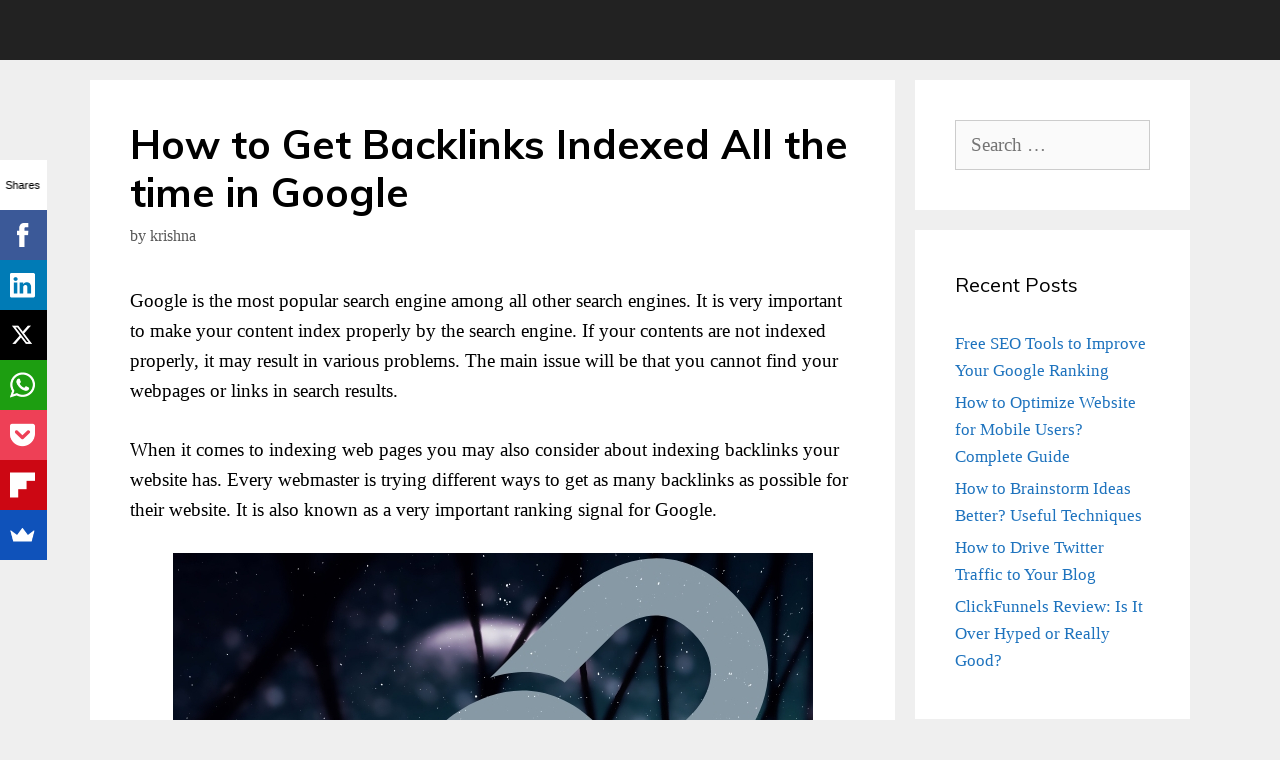

--- FILE ---
content_type: text/html; charset=UTF-8
request_url: https://www.digitalnuisance.com/backlinks-indexed/
body_size: 11168
content:
<!DOCTYPE html><html lang="en-US"><head><meta charset="UTF-8"><meta name='robots' content='index, follow, max-image-preview:large, max-snippet:-1, max-video-preview:-1' /><meta name="viewport" content="width=device-width, initial-scale=1"><link media="all" href="https://www.digitalnuisance.com/wp-content/cache/autoptimize/css/autoptimize_42e4fa65ad2d49905b8e7f2187bf5a61.css" rel="stylesheet"><title>How to Get Backlinks Indexed All the time in Google</title><link rel="canonical" href="https://www.digitalnuisance.com/backlinks-indexed/" /><meta property="og:locale" content="en_US" /><meta property="og:type" content="article" /><meta property="og:title" content="How to Get Backlinks Indexed All the time in Google" /><meta property="og:description" content="Google is the most popular search engine among all other search engines. It is very important to make your content index properly by the search ... Read more" /><meta property="og:url" content="https://www.digitalnuisance.com/backlinks-indexed/" /><meta property="og:site_name" content="DigitalNuisance" /><meta property="article:published_time" content="2019-01-14T10:31:32+00:00" /><meta property="article:modified_time" content="2019-04-23T10:59:05+00:00" /><meta property="og:image" content="https://www.digitalnuisance.com/wp-content/uploads/2019/04/Get-Backlinks-Indexed-Google.jpg" /><meta property="og:image:width" content="640" /><meta property="og:image:height" content="480" /><meta property="og:image:type" content="image/jpeg" /><meta name="author" content="krishna" /><meta name="twitter:label1" content="Written by" /><meta name="twitter:data1" content="krishna" /><meta name="twitter:label2" content="Est. reading time" /><meta name="twitter:data2" content="10 minutes" /> <script type="application/ld+json" class="yoast-schema-graph">{"@context":"https://schema.org","@graph":[{"@type":"Article","@id":"https://www.digitalnuisance.com/backlinks-indexed/#article","isPartOf":{"@id":"https://www.digitalnuisance.com/backlinks-indexed/"},"author":{"name":"krishna","@id":"https://www.digitalnuisance.com/#/schema/person/7889618d01045a9bf6817f64c6d61045"},"headline":"How to Get Backlinks Indexed All the time in Google","datePublished":"2019-01-14T10:31:32+00:00","dateModified":"2019-04-23T10:59:05+00:00","mainEntityOfPage":{"@id":"https://www.digitalnuisance.com/backlinks-indexed/"},"wordCount":2028,"commentCount":0,"publisher":{"@id":"https://www.digitalnuisance.com/#organization"},"image":{"@id":"https://www.digitalnuisance.com/backlinks-indexed/#primaryimage"},"thumbnailUrl":"https://www.digitalnuisance.com/wp-content/uploads/2019/04/Get-Backlinks-Indexed-Google.jpg","articleSection":["Link Building","Online Marketing","SEO"],"inLanguage":"en-US","potentialAction":[{"@type":"CommentAction","name":"Comment","target":["https://www.digitalnuisance.com/backlinks-indexed/#respond"]}]},{"@type":"WebPage","@id":"https://www.digitalnuisance.com/backlinks-indexed/","url":"https://www.digitalnuisance.com/backlinks-indexed/","name":"How to Get Backlinks Indexed All the time in Google","isPartOf":{"@id":"https://www.digitalnuisance.com/#website"},"primaryImageOfPage":{"@id":"https://www.digitalnuisance.com/backlinks-indexed/#primaryimage"},"image":{"@id":"https://www.digitalnuisance.com/backlinks-indexed/#primaryimage"},"thumbnailUrl":"https://www.digitalnuisance.com/wp-content/uploads/2019/04/Get-Backlinks-Indexed-Google.jpg","datePublished":"2019-01-14T10:31:32+00:00","dateModified":"2019-04-23T10:59:05+00:00","breadcrumb":{"@id":"https://www.digitalnuisance.com/backlinks-indexed/#breadcrumb"},"inLanguage":"en-US","potentialAction":[{"@type":"ReadAction","target":["https://www.digitalnuisance.com/backlinks-indexed/"]}]},{"@type":"ImageObject","inLanguage":"en-US","@id":"https://www.digitalnuisance.com/backlinks-indexed/#primaryimage","url":"https://www.digitalnuisance.com/wp-content/uploads/2019/04/Get-Backlinks-Indexed-Google.jpg","contentUrl":"https://www.digitalnuisance.com/wp-content/uploads/2019/04/Get-Backlinks-Indexed-Google.jpg","width":640,"height":480,"caption":"Get Backlinks Indexed Google"},{"@type":"BreadcrumbList","@id":"https://www.digitalnuisance.com/backlinks-indexed/#breadcrumb","itemListElement":[{"@type":"ListItem","position":1,"name":"Home","item":"https://www.digitalnuisance.com/"},{"@type":"ListItem","position":2,"name":"How to Get Backlinks Indexed All the time in Google"}]},{"@type":"WebSite","@id":"https://www.digitalnuisance.com/#website","url":"https://www.digitalnuisance.com/","name":"DigitalNuisance","description":"A Blog on Digital Marketing","publisher":{"@id":"https://www.digitalnuisance.com/#organization"},"potentialAction":[{"@type":"SearchAction","target":{"@type":"EntryPoint","urlTemplate":"https://www.digitalnuisance.com/?s={search_term_string}"},"query-input":{"@type":"PropertyValueSpecification","valueRequired":true,"valueName":"search_term_string"}}],"inLanguage":"en-US"},{"@type":"Organization","@id":"https://www.digitalnuisance.com/#organization","name":"DigitalNuisance","url":"https://www.digitalnuisance.com/","logo":{"@type":"ImageObject","inLanguage":"en-US","@id":"https://www.digitalnuisance.com/#/schema/logo/image/","url":"https://www.digitalnuisance.com/wp-content/uploads/2019/02/cropped-Logo-4.png","contentUrl":"https://www.digitalnuisance.com/wp-content/uploads/2019/02/cropped-Logo-4.png","width":500,"height":100,"caption":"DigitalNuisance"},"image":{"@id":"https://www.digitalnuisance.com/#/schema/logo/image/"}},{"@type":"Person","@id":"https://www.digitalnuisance.com/#/schema/person/7889618d01045a9bf6817f64c6d61045","name":"krishna","image":{"@type":"ImageObject","inLanguage":"en-US","@id":"https://www.digitalnuisance.com/#/schema/person/image/","url":"https://secure.gravatar.com/avatar/e8a26cfe94b17d833c075279954fa0cdc7261297997201c2200f95b19c95df6d?s=96&d=mm&r=g","contentUrl":"https://secure.gravatar.com/avatar/e8a26cfe94b17d833c075279954fa0cdc7261297997201c2200f95b19c95df6d?s=96&d=mm&r=g","caption":"krishna"},"url":"https://www.digitalnuisance.com/author/sravan/"}]}</script> <link href='https://fonts.gstatic.com' crossorigin rel='preconnect' /><link href='https://fonts.googleapis.com' crossorigin rel='preconnect' /><link href='https://sp-ao.shortpixel.ai' rel='preconnect' /><link rel="alternate" type="application/rss+xml" title="DigitalNuisance &raquo; Feed" href="https://www.digitalnuisance.com/feed/" /><link rel="alternate" type="application/rss+xml" title="DigitalNuisance &raquo; Comments Feed" href="https://www.digitalnuisance.com/comments/feed/" /><link rel="alternate" type="application/rss+xml" title="DigitalNuisance &raquo; How to Get Backlinks Indexed All the time in Google Comments Feed" href="https://www.digitalnuisance.com/backlinks-indexed/feed/" /><link rel="alternate" title="oEmbed (JSON)" type="application/json+oembed" href="https://www.digitalnuisance.com/wp-json/oembed/1.0/embed?url=https%3A%2F%2Fwww.digitalnuisance.com%2Fbacklinks-indexed%2F" /><link rel="alternate" title="oEmbed (XML)" type="text/xml+oembed" href="https://www.digitalnuisance.com/wp-json/oembed/1.0/embed?url=https%3A%2F%2Fwww.digitalnuisance.com%2Fbacklinks-indexed%2F&#038;format=xml" /><link crossorigin="anonymous" rel='stylesheet' id='generate-google-fonts-css' href='https://fonts.googleapis.com/css?family=Muli%3A200%2C200italic%2C300%2C300italic%2Cregular%2Citalic%2C600%2C600italic%2C700%2C700italic%2C800%2C800italic%2C900%2C900italic&#038;display=auto&#038;ver=3.6.0' media='all' /> <script src="https://www.digitalnuisance.com/wp-includes/js/jquery/jquery.min.js?ver=3.7.1" id="jquery-core-js"></script> <script id="wpcd-main-js-js-extra">var wpcd_object = {"ajaxurl":"https://www.digitalnuisance.com/wp-admin/admin-ajax.php","security":"c47c517dac"};
var wpcd_main_js = {"minutes":"minutes","seconds":"seconds","hours":"hours","day":"day","week":"week","expired_text":"This offer has expired!","word_count":"30","button_text":"Copy","after_copy":"Copied","vote_success":"You have voted successfully!","vote_fail":"Voting failed!","vote_already":"You have voted already!"};
//# sourceURL=wpcd-main-js-js-extra</script> <link rel="https://api.w.org/" href="https://www.digitalnuisance.com/wp-json/" /><link rel="alternate" title="JSON" type="application/json" href="https://www.digitalnuisance.com/wp-json/wp/v2/posts/3666" /><link rel="EditURI" type="application/rsd+xml" title="RSD" href="https://www.digitalnuisance.com/xmlrpc.php?rsd" /><meta name="generator" content="WordPress 6.9" /><link rel='shortlink' href='https://www.digitalnuisance.com/?p=3666' /> <script>document.documentElement.className = document.documentElement.className.replace('no-js', 'js');</script> <link rel="pingback" href="https://www.digitalnuisance.com/xmlrpc.php"><meta name="onesignal" content="wordpress-plugin"/> <script>window.OneSignalDeferred = window.OneSignalDeferred || [];

      OneSignalDeferred.push(function(OneSignal) {
        var oneSignal_options = {};
        window._oneSignalInitOptions = oneSignal_options;

        oneSignal_options['serviceWorkerParam'] = { scope: '/' };
oneSignal_options['serviceWorkerPath'] = 'OneSignalSDKWorker.js.php';

        OneSignal.Notifications.setDefaultUrl("https://www.digitalnuisance.com");

        oneSignal_options['wordpress'] = true;
oneSignal_options['appId'] = '3b08d893-cdee-4bfe-8fab-2e98b7f83527';
oneSignal_options['allowLocalhostAsSecureOrigin'] = true;
oneSignal_options['welcomeNotification'] = { };
oneSignal_options['welcomeNotification']['title'] = "";
oneSignal_options['welcomeNotification']['message'] = "";
oneSignal_options['path'] = "https://www.digitalnuisance.com/wp-content/plugins/onesignal-free-web-push-notifications/sdk_files/";
oneSignal_options['promptOptions'] = { };
oneSignal_options['notifyButton'] = { };
oneSignal_options['notifyButton']['enable'] = true;
oneSignal_options['notifyButton']['position'] = 'bottom-right';
oneSignal_options['notifyButton']['theme'] = 'default';
oneSignal_options['notifyButton']['size'] = 'medium';
oneSignal_options['notifyButton']['showCredit'] = true;
oneSignal_options['notifyButton']['text'] = {};
              OneSignal.init(window._oneSignalInitOptions);
                    });

      function documentInitOneSignal() {
        var oneSignal_elements = document.getElementsByClassName("OneSignal-prompt");

        var oneSignalLinkClickHandler = function(event) { OneSignal.Notifications.requestPermission(); event.preventDefault(); };        for(var i = 0; i < oneSignal_elements.length; i++)
          oneSignal_elements[i].addEventListener('click', oneSignalLinkClickHandler, false);
      }

      if (document.readyState === 'complete') {
           documentInitOneSignal();
      }
      else {
           window.addEventListener("load", function(event){
               documentInitOneSignal();
          });
      }</script> <link rel="amphtml" href="https://www.digitalnuisance.com/backlinks-indexed/amp/"><link rel="icon" href="https://sp-ao.shortpixel.ai/client/to_auto,q_glossy,ret_img,w_32,h_32/https://www.digitalnuisance.com/wp-content/uploads/2019/02/Site-Icon-150x150.png" sizes="32x32" /><link rel="icon" href="https://sp-ao.shortpixel.ai/client/to_auto,q_glossy,ret_img,w_192,h_192/https://www.digitalnuisance.com/wp-content/uploads/2019/02/Site-Icon-300x300.png" sizes="192x192" /><link rel="apple-touch-icon" href="https://sp-ao.shortpixel.ai/client/to_auto,q_glossy,ret_img,w_180,h_180/https://www.digitalnuisance.com/wp-content/uploads/2019/02/Site-Icon-300x300.png" /><meta name="msapplication-TileImage" content="https://www.digitalnuisance.com/wp-content/uploads/2019/02/Site-Icon-300x300.png" />  <script async src="https://www.googletagmanager.com/gtag/js?id=UA-65743256-1"></script> <script>window.dataLayer = window.dataLayer || [];
  function gtag(){dataLayer.push(arguments);}
  gtag('js', new Date());

  gtag('config', 'UA-65743256-1');</script> </head><body class="wp-singular post-template-default single single-post postid-3666 single-format-standard wp-custom-logo wp-embed-responsive wp-theme-generatepress post-image-below-header post-image-aligned-center sticky-menu-fade right-sidebar nav-below-header separate-containers fluid-header active-footer-widgets-3 nav-aligned-right header-aligned-left dropdown-hover" itemtype="https://schema.org/Blog" itemscope> <a class="screen-reader-text skip-link" href="#content" title="Skip to content">Skip to content</a><nav class="has-branding main-navigation sub-menu-right" id="site-navigation" aria-label="Primary"  itemtype="https://schema.org/SiteNavigationElement" itemscope><div class="inside-navigation grid-container grid-parent"><div class="navigation-branding"><div class="site-logo"> <a href="https://www.digitalnuisance.com/" title="DigitalNuisance" rel="home"> <noscript><img decoding="async"  class="header-image is-logo-image" alt="DigitalNuisance" src="https://sp-ao.shortpixel.ai/client/to_auto,q_glossy,ret_img,w_500,h_100/https://www.digitalnuisance.com/wp-content/uploads/2019/02/cropped-Logo-4.png" title="DigitalNuisance" width="500" height="100" /></noscript><img decoding="async"  class="lazyload header-image is-logo-image" alt="DigitalNuisance" src='data:image/svg+xml,%3Csvg%20xmlns=%22http://www.w3.org/2000/svg%22%20viewBox=%220%200%20500%20100%22%3E%3C/svg%3E' data-src="https://sp-ao.shortpixel.ai/client/to_auto,q_glossy,ret_img,w_500,h_100/https://www.digitalnuisance.com/wp-content/uploads/2019/02/cropped-Logo-4.png" title="DigitalNuisance" width="500" height="100" /> </a></div></div> <button class="menu-toggle" aria-controls="primary-menu" aria-expanded="false"> <span class="mobile-menu">Menu</span> </button><div id="primary-menu" class="main-nav"><ul class="menu sf-menu"></ul></div></div></nav><div class="site grid-container container hfeed grid-parent" id="page"><div class="site-content" id="content"><div class="content-area grid-parent mobile-grid-100 grid-75 tablet-grid-75" id="primary"><main class="site-main" id="main"><article id="post-3666" class="post-3666 post type-post status-publish format-standard has-post-thumbnail hentry category-link-building category-online-marketing category-seo" itemtype="https://schema.org/CreativeWork" itemscope><div class="inside-article"><header class="entry-header"><h1 class="entry-title" itemprop="headline">How to Get Backlinks Indexed All the time in Google</h1><div class="entry-meta"> <span class="byline">by <span class="author vcard" itemprop="author" itemtype="https://schema.org/Person" itemscope><a class="url fn n" href="https://www.digitalnuisance.com/author/sravan/" title="View all posts by krishna" rel="author" itemprop="url"><span class="author-name" itemprop="name">krishna</span></a></span></span></div></header><div class="entry-content" itemprop="text"><p>Google is the most popular search engine among all other search engines. It is very important to make your content index properly by the search engine. If your contents are not indexed properly, it may result in various problems. The main issue will be that you cannot find your webpages or links in search results.</p><p>When it comes to indexing web pages you may also consider about indexing backlinks your website has. Every webmaster is trying different ways to get as many backlinks as possible for their website. It is also known as a very important ranking signal for Google.</p><p><a href="https://www.digitalnuisance.com/wp-content/uploads/2019/04/Get-Backlinks-Indexed-Google.jpg"><img fetchpriority="high" decoding="async" class="aligncenter size-full wp-image-3722" src="https://sp-ao.shortpixel.ai/client/to_auto,q_glossy,ret_img,w_640,h_480/http://www.digitalnuisance.com/wp-content/uploads/2019/04/Get-Backlinks-Indexed-Google.jpg" alt="Get Backlinks Indexed Google" width="640" height="480" srcset="https://sp-ao.shortpixel.ai/client/to_auto,q_glossy,ret_img,w_640/https://www.digitalnuisance.com/wp-content/uploads/2019/04/Get-Backlinks-Indexed-Google.jpg 640w, https://sp-ao.shortpixel.ai/client/to_auto,q_glossy,ret_img,w_300/https://www.digitalnuisance.com/wp-content/uploads/2019/04/Get-Backlinks-Indexed-Google-300x225.jpg 300w" sizes="(max-width: 640px) 100vw, 640px" /></a></p><p>But when I say backlinks are one of the important ranking signals for Google, you must know another point also. Quality of backlinks is more important for Google than quantity. So, if you are trying hard to make more backlinks, take some time to check its quality also.</p><p>You can disavow links that are not useful and irrelevant to your website. This way a webmaster can keep their website’s reputation. Are you struggling to get your backlinks indexed?</p><p>Don’t worry anymore, you can get some useful tips from this article that can help to index your backlinks.</p><p>To check whether the backlinks are indexed or not you can go to Google.com and paste the URL of the links you want to search. If you cannot find it in search result it means the page is not indexed properly. Without proper indexation, you cannot find any website in the search result.</p><p>All webmasters should make sure to check this before trying any other SEO methods for ranking their website better. There are many reasons for a page to not get indexed. Let&#8217;s discuss the reasons for not getting indexed</p><h2>Reasons for Backlinks not getting Indexed:</h2><p>Backlinks are an incoming link to a webpage from another website. According to Google, backlinks indicates a website’s authority and popularity among users. Also, Google will give preference to websites which has more authoritative backlinks. There are reasons why backlinks are not getting indexed properly.</p><p>You should know these reasons before trying to get your backlinks indexed. The reasons could be</p><h3>Spammy links:</h3><p>While accepting backlinks from another website once you have to check the quality of it. Sometimes it could be spammy and can also affect your website performance. So, always be careful before accepting backlinks from websites.</p><p>While accepting backlinks, it may have to be relevant to your website, from a website with good authority and ranking. Disavow backlinks that could be dangerous for your website performance and concentrate on accepting high-quality valuable backlinks</p><h3>Check your content quality:</h3><p>Before going to any other step, you first need to check your content quality. Google don’t like copied content at all. You may have to make sure not to use copied content just for the sake of building contents. Give unique content to Google and users so that it won’t reject your website without a good reason.</p><p>Also, make sure to avoid publishing small content less than 800 words. You cannot explain a concept well without at least 100 words. So, make sure to explain well through your content and make it indexed without any problem.</p><h3>Non-index tag:</h3><p>When you get backlinks from a no-index tag website then it is of no use. Some website will have a no-index tag on their pages. If you are getting backlinks from those websites or page you may have to convince them to remove that tag. It is of no use to have links from a website with a no-index tag. Google won’t even consider such websites while indexing because of the tag it has got.</p><h3>Avoid posting on spammy platforms:</h3><p>You can avoid posting on spammy platforms which can affect your website performance as well as reputation. There are many link building tools that may create spammy links to link with your website. Don’t waste your time on such black hat link building options. Just follow the white hat link building tactics to get more authoritative backlinks.</p><h2>What are the Factors that Affect Getting Backlinks Indexed?</h2><p>There are many factors that can be associated with backlink indexation. Some of them are site authority, backlink source, page rank, etc. You can see some important factors that can affect your backlink indexation process</p><h3>Link domain:</h3><p>Link domain age is a very important factor that can be useful for backlinks to get indexed faster. Older the domain, the faster it gets indexed</p><h3>Page Authority:</h3><p>Page authority is another factor that affects the indexation process. Ranking and page authority of referring website can affect your backlink indexation process easily.</p><h3>Site popularity:</h3><p>If you get backlinks from the popular website it can make the indexation process very fast. Linking to a new website can make the indexation process faster because it can provide fresh content for its audience.</p><h3>Social shares:</h3><p>The number of social shares is very important for a website. If a website gets backlinks from a source with more social popularity, then it can get indexed faster. You can increase social shares of contents to make it more acceptable to search engine.</p><h3>Link source type:</h3><p>If you got links from a website that has a various issue such as spammy contents then it can make indexation slow. You need to check the quality of links you are accepting on your website. Don’t lose your website credibility in order to increase the number of backlinks. Quality is more important than the number of backlinks</p><h2>How to Get Backlinks Indexed Fast:</h2><p>This is what we are going to discuss next. Without knowing better options to make your backlinks get indexed it is of no use to have so many backlinks. You can follow these options and make sure to get your backlinks indexed.</p><p>When you spend a lot of time to accumulate all these backlinks you need to make sure to use it properly. To get a good rank and in order to get more organic traffic indexing, backlinks can be useful.</p><h3>Be patient:</h3><p>Usually, Google indexes backlinks on a website within the first few days itself. It is based on the quality of the backlink your website is receiving. Sometimes the process may take longer also to get completed. You need to wait patiently to see the backlinks that are getting indexed by Google. One thing to keep in your mind is that it won’t happen overnight</p><h3>Use Google Webmaster tool:</h3><p>Next step is to use Google webmaster tool to index your website. The tool is very simple to use. All you have to do is to go to www.google.com/webmasters/tools/submit-url. In this page, you can enter the URLs that need to be indexed. At a time, you can add up to 500 URL to this tool.</p><h3>Use pinging tools:</h3><p>If Google Webmaster tool is not working, the next step is to use a pinging tool. It is like you can tell the search engine to crawl certain URLs using some tools. Pingdom, Pingfarm, Pingler, etc are some useful tool that webmasters can use to communicate with search engine crawlers. When they see those pings, it can help the search engine crawlers to crawl on those URLs and index it properly.</p><p>While you use such a tool, try to limit the use. By sending the same ping repeatedly cannot bring any benefits for your page ranking. At the same time, you are irritating the search engine using the same thing repeatedly which may affect your website reputation.</p><h3>Promote social shares:</h3><p>Social shares can improve your website visibility. Nowadays marketers are using social media for different types of promotions. It is a great source of traffic for a website and can also give the authority and reputation a website wants. As the number of social shares increases, your website will get more popular and there is no way for Google to leave your website and backlinks unindexed. You can hire talented people to create shareable content and publish it on various platforms so that so many people can see your content and share it with their contact. Creating a social buzz is always useful for your content promotion.</p><h2>Have you heard about tier 2 links?</h2><p>These are contents with links that promote first tier links. For example, if you are sharing content which is connected to your website, the links which you acquire by it are known as tier 2 links.</p><p><strong>First-tier backlinks</strong> are links that can be helpful in ranking your website.</p><p><strong>2nd tier backlinks</strong> can make your <strong>content more popular and help to get more organic search traffic too</strong>.</p><p>Use social media, Q&amp;A forum, etc to create tier 2 backlinks whereas the content quality will help to bring you tier 1 backlinks.</p><h3>Use backlink indexer:</h3><p>Even if you indexed your website using Google Webmaster tool and still if it is not working then you have another option. Try to use backlink indexer. This is a tool especially to index backlinks of a website. It can help you to get your backlinks indexed if it is not happening after the expected time frame.</p><p>You can find so many link indexing tools in the market. But when you choose one for your website it should be best. Backlinks indexer is one such tool you can use to make it happen easily. You can trust this tool as it offers 100% index rate. In addition to it, Backlinks indexer will also</p><ul><li>Pings each backlink</li><li>Provides more social signals</li><li>Help you with quality link building</li><li>Help you to get permanent backlinks</li><li>Create web 2.0 links</li></ul><h3>Use robot.txt or sitemap:</h3><p>Sitemaps can help the search engine to find out the pages to get indexed. Search engine crawlers index the pages in your website by the following sitemap. You can tell the search engine crawlers that how often it should crawl your website. Robot.txt is a different text file that guides search engine crawlers. It tells what pages to crawl and what not on your website. If you have not set up robot.txt file, search engine crawlers will index all pages without any restriction.</p><h3>Web 2.0:</h3><p>If you are using indexer service, web 2.0 is a very useful concept you need to know about. If any of the above options are not working, then try this step. You may have heard of various blogging website such as Medium, Blogger, WordPress, Weebly, etc. These are some free blogging platform where anyone can create an account and write what they want.</p><p>You can use these platforms to write about a topic relevant to your niche and spread backlinks on to your post. This is an old black hat method to index your website but be careful not to get penalized from Google.</p><p>While writing content ensure you are including 1500 words at least. No need to send backlinks to content with a smaller number of words because Google may consider it as spam. You need to write more words to look real. Just like that, you could send at least 6-8 links to a post.</p><p>By sending out such links you can improve your page credibility in front of Google. When a page starts to get more backlinks Google will automatically start to index the backlinks without any triggers.</p><h2>Conclusion:</h2><p>Indexing backlinks is a very crucial task every webmaster should be aware of. It can affect your website credibility and success indirectly. As your website gets more backlinks from good sources it shows the quality of your content. Google takes it as a good signal and it will help your website to get an extra weight while ranking.</p><p>You can follow the steps that I explained above to make sure to get your backlinks indexed. Backlinks are very important ranking factors. Give it some time to get indexed. You can check back frequently and if it is not happening then try the best method which is easy for you.</p><p>Have you tried to do indexation before? Share your experience with backlinks indexation in the comment box below. It can help others to do link building and indexation process easily.</p></div></div></article><div class="comments-area"><div id="comments"><div id="respond" class="comment-respond"><h3 id="reply-title" class="comment-reply-title">Leave a Comment <small><a rel="nofollow" id="cancel-comment-reply-link" href="/backlinks-indexed/#respond" style="display:none;">Cancel reply</a></small></h3><form action="https://www.digitalnuisance.com/wp-comments-post.php" method="post" id="commentform" class="comment-form"><p class="comment-form-comment"><label for="comment" class="screen-reader-text">Comment</label><textarea id="comment" name="comment" cols="45" rows="8" required></textarea></p><label for="author" class="screen-reader-text">Name</label><input placeholder="Name *" id="author" name="author" type="text" value="" size="30" required /> <label for="email" class="screen-reader-text">Email</label><input placeholder="Email *" id="email" name="email" type="email" value="" size="30" required /> <label for="url" class="screen-reader-text">Website</label><input placeholder="Website" id="url" name="url" type="url" value="" size="30" /><p class="form-submit"><input name="submit" type="submit" id="submit" class="submit" value="Post Comment" /> <input type='hidden' name='comment_post_ID' value='3666' id='comment_post_ID' /> <input type='hidden' name='comment_parent' id='comment_parent' value='0' /></p><p style="display: none;"><input type="hidden" id="akismet_comment_nonce" name="akismet_comment_nonce" value="a3d03848b6" /></p><p style="display: none !important;" class="akismet-fields-container" data-prefix="ak_"><label>&#916;<textarea name="ak_hp_textarea" cols="45" rows="8" maxlength="100"></textarea></label><input type="hidden" id="ak_js_1" name="ak_js" value="236"/><script>document.getElementById( "ak_js_1" ).setAttribute( "value", ( new Date() ).getTime() );</script></p></form></div><p class="akismet_comment_form_privacy_notice">This site uses Akismet to reduce spam. <a href="https://akismet.com/privacy/" target="_blank" rel="nofollow noopener">Learn how your comment data is processed.</a></p></div></div></main></div><div class="widget-area sidebar is-right-sidebar grid-25 tablet-grid-25 grid-parent" id="right-sidebar"><div class="inside-right-sidebar"><aside id="search-2" class="widget inner-padding widget_search"><form method="get" class="search-form" action="https://www.digitalnuisance.com/"> <label> <span class="screen-reader-text">Search for:</span> <input type="search" class="search-field" placeholder="Search &hellip;" value="" name="s" title="Search for:"> </label> <input type="submit" class="search-submit" value="Search"></form></aside><aside id="recent-posts-2" class="widget inner-padding widget_recent_entries"><h2 class="widget-title">Recent Posts</h2><ul><li> <a href="https://www.digitalnuisance.com/free-seo-tools-to-improve-your-google-ranking/">Free SEO Tools to Improve Your Google Ranking</a></li><li> <a href="https://www.digitalnuisance.com/optimize-website-mobile-users/">How to Optimize Website for Mobile Users? Complete Guide</a></li><li> <a href="https://www.digitalnuisance.com/brainstorm-ideas/">How to Brainstorm Ideas Better? Useful Techniques</a></li><li> <a href="https://www.digitalnuisance.com/twitter-traffic/">How to Drive Twitter Traffic to Your Blog</a></li><li> <a href="https://www.digitalnuisance.com/clickfunnels-review/">ClickFunnels Review: Is It Over Hyped or Really Good?</a></li></ul></aside><aside id="custom_html-2" class="widget_text widget inner-padding widget_custom_html"><div class="textwidget custom-html-widget"><a href="http://www.blogadda.com" title="Visit BlogAdda.com to discover Indian blogs"> <noscript><img decoding="async" src="https://www.blogadda.com/images/blogadda.png" width="80" height="15" border="0" alt="Visit BlogAdda.com to discover Indian blogs" /></noscript><img decoding="async" class="lazyload" src='data:image/svg+xml,%3Csvg%20xmlns=%22http://www.w3.org/2000/svg%22%20viewBox=%220%200%2080%2015%22%3E%3C/svg%3E' data-src="https://www.blogadda.com/images/blogadda.png" width="80" height="15" border="0" alt="Visit BlogAdda.com to discover Indian blogs" /></a></div></aside></div></div></div></div><div class="site-footer"><footer class="site-info" aria-label="Site"  itemtype="https://schema.org/WPFooter" itemscope><div class="inside-site-info grid-container grid-parent"><div class="copyright-bar"> &copy; 2026 <a href="https://www.digitalnuisance.com/">DigitalNuisance</a></div></div></footer></div> <a title="Scroll back to top" aria-label="Scroll back to top" rel="nofollow" href="#" class="generate-back-to-top" data-scroll-speed="400" data-start-scroll="300" role="button"> </a><script type="speculationrules">{"prefetch":[{"source":"document","where":{"and":[{"href_matches":"/*"},{"not":{"href_matches":["/wp-*.php","/wp-admin/*","/wp-content/uploads/*","/wp-content/*","/wp-content/plugins/*","/wp-content/themes/generatepress/*","/*\\?(.+)"]}},{"not":{"selector_matches":"a[rel~=\"nofollow\"]"}},{"not":{"selector_matches":".no-prefetch, .no-prefetch a"}}]},"eagerness":"conservative"}]}</script> <script async>(function(s,u,m,o,j,v){j=u.createElement(m);v=u.getElementsByTagName(m)[0];j.async=1;j.src=o;j.dataset.sumoSiteId='c12c872870855250583da5b7fbea1e6aba7caeea81daf21ba3bc8c3f94b647f4';j.dataset.sumoPlatform='wordpress';v.parentNode.insertBefore(j,v)})(window,document,'script','//load.sumome.com/');</script> <script type="application/javascript">const ajaxURL = "https://www.digitalnuisance.com/wp-admin/admin-ajax.php";

            function sumo_add_woocommerce_coupon(code) {
                jQuery.post(ajaxURL, {
                    action: 'sumo_add_woocommerce_coupon',
                    code: code,
                });
            }

            function sumo_remove_woocommerce_coupon(code) {
                jQuery.post(ajaxURL, {
                    action: 'sumo_remove_woocommerce_coupon',
                    code: code,
                });
            }

            function sumo_get_woocommerce_cart_subtotal(callback) {
                jQuery.ajax({
                    method: 'POST',
                    url: ajaxURL,
                    dataType: 'html',
                    data: {
                        action: 'sumo_get_woocommerce_cart_subtotal',
                    },
                    success: function (subtotal) {
                        return callback(null, subtotal);
                    },
                    error: function (err) {
                        return callback(err, 0);
                    }
                });
            }</script> <script id="generate-a11y">!function(){"use strict";if("querySelector"in document&&"addEventListener"in window){var e=document.body;e.addEventListener("pointerdown",(function(){e.classList.add("using-mouse")}),{passive:!0}),e.addEventListener("keydown",(function(){e.classList.remove("using-mouse")}),{passive:!0})}}();</script> <div class="gp-modal gp-search-modal" id="gp-search" role="dialog" aria-modal="true" aria-label="Search"><div class="gp-modal__overlay" tabindex="-1" data-gpmodal-close><div class="gp-modal__container"><form role="search" method="get" class="search-modal-form" action="https://www.digitalnuisance.com/"> <label for="search-modal-input" class="screen-reader-text">Search for:</label><div class="search-modal-fields"> <input id="search-modal-input" type="search" class="search-field" placeholder="Search &hellip;" value="" name="s" /> <button aria-label="Search"></button></div></form></div></div></div> <noscript><style>.lazyload{display:none;}</style></noscript><script data-noptimize="1">window.lazySizesConfig=window.lazySizesConfig||{};window.lazySizesConfig.loadMode=1;</script><script async data-noptimize="1" src='https://www.digitalnuisance.com/wp-content/plugins/autoptimize/classes/external/js/lazysizes.min.js?ao_version=3.1.14'></script><script id="generate-smooth-scroll-js-extra">var gpSmoothScroll = {"elements":[".smooth-scroll","li.smooth-scroll a"],"duration":"800","offset":""};
//# sourceURL=generate-smooth-scroll-js-extra</script> <script id="generate-menu-js-before">var generatepressMenu = {"toggleOpenedSubMenus":true,"openSubMenuLabel":"Open Sub-Menu","closeSubMenuLabel":"Close Sub-Menu"};
//# sourceURL=generate-menu-js-before</script> <script id="generate-back-to-top-js-before">var generatepressBackToTop = {"smooth":true};
//# sourceURL=generate-back-to-top-js-before</script> <script id="smush-lazy-load-js-before">var smushLazyLoadOptions = {"autoResizingEnabled":false,"autoResizeOptions":{"precision":5,"skipAutoWidth":true}};
//# sourceURL=smush-lazy-load-js-before</script> <script src="https://cdn.onesignal.com/sdks/web/v16/OneSignalSDK.page.js?ver=1.0.0" id="remote_sdk-js" defer data-wp-strategy="defer"></script> <script defer src="https://www.digitalnuisance.com/wp-content/cache/autoptimize/js/autoptimize_01b455dad554b4c38e9a961e05ddad31.js"></script><script defer src="https://static.cloudflareinsights.com/beacon.min.js/vcd15cbe7772f49c399c6a5babf22c1241717689176015" integrity="sha512-ZpsOmlRQV6y907TI0dKBHq9Md29nnaEIPlkf84rnaERnq6zvWvPUqr2ft8M1aS28oN72PdrCzSjY4U6VaAw1EQ==" data-cf-beacon='{"version":"2024.11.0","token":"e59de44974214ffaab32ea421585450e","r":1,"server_timing":{"name":{"cfCacheStatus":true,"cfEdge":true,"cfExtPri":true,"cfL4":true,"cfOrigin":true,"cfSpeedBrain":true},"location_startswith":null}}' crossorigin="anonymous"></script>
</body></html>

--- FILE ---
content_type: text/css
request_url: https://www.digitalnuisance.com/wp-content/cache/autoptimize/css/autoptimize_42e4fa65ad2d49905b8e7f2187bf5a61.css
body_size: 25488
content:
.lazyload,.lazyloading{max-width:100%}
img:is([sizes=auto i],[sizes^="auto," i]){contain-intrinsic-size:3000px 1500px}
:root{--wp-block-synced-color:#7a00df;--wp-block-synced-color--rgb:122,0,223;--wp-bound-block-color:var(--wp-block-synced-color);--wp-editor-canvas-background:#ddd;--wp-admin-theme-color:#007cba;--wp-admin-theme-color--rgb:0,124,186;--wp-admin-theme-color-darker-10:#006ba1;--wp-admin-theme-color-darker-10--rgb:0,107,160.5;--wp-admin-theme-color-darker-20:#005a87;--wp-admin-theme-color-darker-20--rgb:0,90,135;--wp-admin-border-width-focus:2px}@media (min-resolution:192dpi){:root{--wp-admin-border-width-focus:1.5px}}.wp-element-button{cursor:pointer}:root .has-very-light-gray-background-color{background-color:#eee}:root .has-very-dark-gray-background-color{background-color:#313131}:root .has-very-light-gray-color{color:#eee}:root .has-very-dark-gray-color{color:#313131}:root .has-vivid-green-cyan-to-vivid-cyan-blue-gradient-background{background:linear-gradient(135deg,#00d084,#0693e3)}:root .has-purple-crush-gradient-background{background:linear-gradient(135deg,#34e2e4,#4721fb 50%,#ab1dfe)}:root .has-hazy-dawn-gradient-background{background:linear-gradient(135deg,#faaca8,#dad0ec)}:root .has-subdued-olive-gradient-background{background:linear-gradient(135deg,#fafae1,#67a671)}:root .has-atomic-cream-gradient-background{background:linear-gradient(135deg,#fdd79a,#004a59)}:root .has-nightshade-gradient-background{background:linear-gradient(135deg,#330968,#31cdcf)}:root .has-midnight-gradient-background{background:linear-gradient(135deg,#020381,#2874fc)}:root{--wp--preset--font-size--normal:16px;--wp--preset--font-size--huge:42px}.has-regular-font-size{font-size:1em}.has-larger-font-size{font-size:2.625em}.has-normal-font-size{font-size:var(--wp--preset--font-size--normal)}.has-huge-font-size{font-size:var(--wp--preset--font-size--huge)}.has-text-align-center{text-align:center}.has-text-align-left{text-align:left}.has-text-align-right{text-align:right}.has-fit-text{white-space:nowrap!important}#end-resizable-editor-section{display:none}.aligncenter{clear:both}.items-justified-left{justify-content:flex-start}.items-justified-center{justify-content:center}.items-justified-right{justify-content:flex-end}.items-justified-space-between{justify-content:space-between}.screen-reader-text{border:0;clip-path:inset(50%);height:1px;margin:-1px;overflow:hidden;padding:0;position:absolute;width:1px;word-wrap:normal!important}.screen-reader-text:focus{background-color:#ddd;clip-path:none;color:#444;display:block;font-size:1em;height:auto;left:5px;line-height:normal;padding:15px 23px 14px;text-decoration:none;top:5px;width:auto;z-index:100000}html :where(.has-border-color){border-style:solid}html :where([style*=border-top-color]){border-top-style:solid}html :where([style*=border-right-color]){border-right-style:solid}html :where([style*=border-bottom-color]){border-bottom-style:solid}html :where([style*=border-left-color]){border-left-style:solid}html :where([style*=border-width]){border-style:solid}html :where([style*=border-top-width]){border-top-style:solid}html :where([style*=border-right-width]){border-right-style:solid}html :where([style*=border-bottom-width]){border-bottom-style:solid}html :where([style*=border-left-width]){border-left-style:solid}html :where(img[class*=wp-image-]){height:auto;max-width:100%}:where(figure){margin:0 0 1em}html :where(.is-position-sticky){--wp-admin--admin-bar--position-offset:var(--wp-admin--admin-bar--height,0px)}@media screen and (max-width:600px){html :where(.is-position-sticky){--wp-admin--admin-bar--position-offset:0px}}
:root{--wp--preset--aspect-ratio--square:1;--wp--preset--aspect-ratio--4-3:4/3;--wp--preset--aspect-ratio--3-4:3/4;--wp--preset--aspect-ratio--3-2:3/2;--wp--preset--aspect-ratio--2-3:2/3;--wp--preset--aspect-ratio--16-9:16/9;--wp--preset--aspect-ratio--9-16:9/16;--wp--preset--color--black:#000;--wp--preset--color--cyan-bluish-gray:#abb8c3;--wp--preset--color--white:#fff;--wp--preset--color--pale-pink:#f78da7;--wp--preset--color--vivid-red:#cf2e2e;--wp--preset--color--luminous-vivid-orange:#ff6900;--wp--preset--color--luminous-vivid-amber:#fcb900;--wp--preset--color--light-green-cyan:#7bdcb5;--wp--preset--color--vivid-green-cyan:#00d084;--wp--preset--color--pale-cyan-blue:#8ed1fc;--wp--preset--color--vivid-cyan-blue:#0693e3;--wp--preset--color--vivid-purple:#9b51e0;--wp--preset--color--contrast:var(--contrast);--wp--preset--color--contrast-2:var(--contrast-2);--wp--preset--color--contrast-3:var(--contrast-3);--wp--preset--color--base:var(--base);--wp--preset--color--base-2:var(--base-2);--wp--preset--color--base-3:var(--base-3);--wp--preset--color--accent:var(--accent);--wp--preset--gradient--vivid-cyan-blue-to-vivid-purple:linear-gradient(135deg,#0693e3 0%,#9b51e0 100%);--wp--preset--gradient--light-green-cyan-to-vivid-green-cyan:linear-gradient(135deg,#7adcb4 0%,#00d082 100%);--wp--preset--gradient--luminous-vivid-amber-to-luminous-vivid-orange:linear-gradient(135deg,#fcb900 0%,#ff6900 100%);--wp--preset--gradient--luminous-vivid-orange-to-vivid-red:linear-gradient(135deg,#ff6900 0%,#cf2e2e 100%);--wp--preset--gradient--very-light-gray-to-cyan-bluish-gray:linear-gradient(135deg,#eee 0%,#a9b8c3 100%);--wp--preset--gradient--cool-to-warm-spectrum:linear-gradient(135deg,#4aeadc 0%,#9778d1 20%,#cf2aba 40%,#ee2c82 60%,#fb6962 80%,#fef84c 100%);--wp--preset--gradient--blush-light-purple:linear-gradient(135deg,#ffceec 0%,#9896f0 100%);--wp--preset--gradient--blush-bordeaux:linear-gradient(135deg,#fecda5 0%,#fe2d2d 50%,#6b003e 100%);--wp--preset--gradient--luminous-dusk:linear-gradient(135deg,#ffcb70 0%,#c751c0 50%,#4158d0 100%);--wp--preset--gradient--pale-ocean:linear-gradient(135deg,#fff5cb 0%,#b6e3d4 50%,#33a7b5 100%);--wp--preset--gradient--electric-grass:linear-gradient(135deg,#caf880 0%,#71ce7e 100%);--wp--preset--gradient--midnight:linear-gradient(135deg,#020381 0%,#2874fc 100%);--wp--preset--font-size--small:13px;--wp--preset--font-size--medium:20px;--wp--preset--font-size--large:36px;--wp--preset--font-size--x-large:42px;--wp--preset--spacing--20:.44rem;--wp--preset--spacing--30:.67rem;--wp--preset--spacing--40:1rem;--wp--preset--spacing--50:1.5rem;--wp--preset--spacing--60:2.25rem;--wp--preset--spacing--70:3.38rem;--wp--preset--spacing--80:5.06rem;--wp--preset--shadow--natural:6px 6px 9px rgba(0,0,0,.2);--wp--preset--shadow--deep:12px 12px 50px rgba(0,0,0,.4);--wp--preset--shadow--sharp:6px 6px 0px rgba(0,0,0,.2);--wp--preset--shadow--outlined:6px 6px 0px -3px #fff,6px 6px #000;--wp--preset--shadow--crisp:6px 6px 0px #000}:where(.is-layout-flex){gap:.5em}:where(.is-layout-grid){gap:.5em}body .is-layout-flex{display:flex}.is-layout-flex{flex-wrap:wrap;align-items:center}.is-layout-flex>:is(*,div){margin:0}body .is-layout-grid{display:grid}.is-layout-grid>:is(*,div){margin:0}:where(.wp-block-columns.is-layout-flex){gap:2em}:where(.wp-block-columns.is-layout-grid){gap:2em}:where(.wp-block-post-template.is-layout-flex){gap:1.25em}:where(.wp-block-post-template.is-layout-grid){gap:1.25em}.has-black-color{color:var(--wp--preset--color--black) !important}.has-cyan-bluish-gray-color{color:var(--wp--preset--color--cyan-bluish-gray) !important}.has-white-color{color:var(--wp--preset--color--white) !important}.has-pale-pink-color{color:var(--wp--preset--color--pale-pink) !important}.has-vivid-red-color{color:var(--wp--preset--color--vivid-red) !important}.has-luminous-vivid-orange-color{color:var(--wp--preset--color--luminous-vivid-orange) !important}.has-luminous-vivid-amber-color{color:var(--wp--preset--color--luminous-vivid-amber) !important}.has-light-green-cyan-color{color:var(--wp--preset--color--light-green-cyan) !important}.has-vivid-green-cyan-color{color:var(--wp--preset--color--vivid-green-cyan) !important}.has-pale-cyan-blue-color{color:var(--wp--preset--color--pale-cyan-blue) !important}.has-vivid-cyan-blue-color{color:var(--wp--preset--color--vivid-cyan-blue) !important}.has-vivid-purple-color{color:var(--wp--preset--color--vivid-purple) !important}.has-black-background-color{background-color:var(--wp--preset--color--black) !important}.has-cyan-bluish-gray-background-color{background-color:var(--wp--preset--color--cyan-bluish-gray) !important}.has-white-background-color{background-color:var(--wp--preset--color--white) !important}.has-pale-pink-background-color{background-color:var(--wp--preset--color--pale-pink) !important}.has-vivid-red-background-color{background-color:var(--wp--preset--color--vivid-red) !important}.has-luminous-vivid-orange-background-color{background-color:var(--wp--preset--color--luminous-vivid-orange) !important}.has-luminous-vivid-amber-background-color{background-color:var(--wp--preset--color--luminous-vivid-amber) !important}.has-light-green-cyan-background-color{background-color:var(--wp--preset--color--light-green-cyan) !important}.has-vivid-green-cyan-background-color{background-color:var(--wp--preset--color--vivid-green-cyan) !important}.has-pale-cyan-blue-background-color{background-color:var(--wp--preset--color--pale-cyan-blue) !important}.has-vivid-cyan-blue-background-color{background-color:var(--wp--preset--color--vivid-cyan-blue) !important}.has-vivid-purple-background-color{background-color:var(--wp--preset--color--vivid-purple) !important}.has-black-border-color{border-color:var(--wp--preset--color--black) !important}.has-cyan-bluish-gray-border-color{border-color:var(--wp--preset--color--cyan-bluish-gray) !important}.has-white-border-color{border-color:var(--wp--preset--color--white) !important}.has-pale-pink-border-color{border-color:var(--wp--preset--color--pale-pink) !important}.has-vivid-red-border-color{border-color:var(--wp--preset--color--vivid-red) !important}.has-luminous-vivid-orange-border-color{border-color:var(--wp--preset--color--luminous-vivid-orange) !important}.has-luminous-vivid-amber-border-color{border-color:var(--wp--preset--color--luminous-vivid-amber) !important}.has-light-green-cyan-border-color{border-color:var(--wp--preset--color--light-green-cyan) !important}.has-vivid-green-cyan-border-color{border-color:var(--wp--preset--color--vivid-green-cyan) !important}.has-pale-cyan-blue-border-color{border-color:var(--wp--preset--color--pale-cyan-blue) !important}.has-vivid-cyan-blue-border-color{border-color:var(--wp--preset--color--vivid-cyan-blue) !important}.has-vivid-purple-border-color{border-color:var(--wp--preset--color--vivid-purple) !important}.has-vivid-cyan-blue-to-vivid-purple-gradient-background{background:var(--wp--preset--gradient--vivid-cyan-blue-to-vivid-purple) !important}.has-light-green-cyan-to-vivid-green-cyan-gradient-background{background:var(--wp--preset--gradient--light-green-cyan-to-vivid-green-cyan) !important}.has-luminous-vivid-amber-to-luminous-vivid-orange-gradient-background{background:var(--wp--preset--gradient--luminous-vivid-amber-to-luminous-vivid-orange) !important}.has-luminous-vivid-orange-to-vivid-red-gradient-background{background:var(--wp--preset--gradient--luminous-vivid-orange-to-vivid-red) !important}.has-very-light-gray-to-cyan-bluish-gray-gradient-background{background:var(--wp--preset--gradient--very-light-gray-to-cyan-bluish-gray) !important}.has-cool-to-warm-spectrum-gradient-background{background:var(--wp--preset--gradient--cool-to-warm-spectrum) !important}.has-blush-light-purple-gradient-background{background:var(--wp--preset--gradient--blush-light-purple) !important}.has-blush-bordeaux-gradient-background{background:var(--wp--preset--gradient--blush-bordeaux) !important}.has-luminous-dusk-gradient-background{background:var(--wp--preset--gradient--luminous-dusk) !important}.has-pale-ocean-gradient-background{background:var(--wp--preset--gradient--pale-ocean) !important}.has-electric-grass-gradient-background{background:var(--wp--preset--gradient--electric-grass) !important}.has-midnight-gradient-background{background:var(--wp--preset--gradient--midnight) !important}.has-small-font-size{font-size:var(--wp--preset--font-size--small) !important}.has-medium-font-size{font-size:var(--wp--preset--font-size--medium) !important}.has-large-font-size{font-size:var(--wp--preset--font-size--large) !important}.has-x-large-font-size{font-size:var(--wp--preset--font-size--x-large) !important}
/*! This file is auto-generated */
.wp-block-button__link{color:#fff;background-color:#32373c;border-radius:9999px;box-shadow:none;text-decoration:none;padding:calc(.667em + 2px) calc(1.333em + 2px);font-size:1.125em}.wp-block-file__button{background:#32373c;color:#fff;text-decoration:none}
/*! fancyBox v2.1.3 fancyapps.com | fancyapps.com/fancybox/#license */
.fancybox-wrap,.fancybox-skin,.fancybox-outer,.fancybox-inner,.fancybox-image,.fancybox-wrap iframe,.fancybox-wrap object,.fancybox-nav,.fancybox-nav span,.fancybox-tmp{padding:0;margin:0;border:0;outline:none;vertical-align:top}.fancybox-wrap{position:absolute;top:0;left:0;z-index:8020}.fancybox-skin{position:relative;background:#f9f9f9;color:#444;text-shadow:none;-webkit-border-radius:4px;-moz-border-radius:4px;border-radius:4px}.fancybox-opened{z-index:8030}.fancybox-opened .fancybox-skin{-webkit-box-shadow:0 10px 25px rgba(0,0,0,.5);-moz-box-shadow:0 10px 25px rgba(0,0,0,.5);box-shadow:0 10px 25px rgba(0,0,0,.5)}.fancybox-outer,.fancybox-inner{position:relative}.fancybox-inner{overflow:hidden}.fancybox-type-iframe .fancybox-inner{-webkit-overflow-scrolling:touch}.fancybox-error{color:#444;font:14px/20px "Helvetica Neue",Helvetica,Arial,sans-serif;margin:0;padding:15px;white-space:nowrap}.fancybox-image,.fancybox-iframe{display:block;width:100%;height:100%}.fancybox-image{max-width:100%;max-height:100%}#fancybox-loading,.fancybox-close,.fancybox-prev span,.fancybox-next span{background-image:url(https://sp-ao.shortpixel.ai/client/to_auto,q_glossy,ret_img/https://www.digitalnuisance.com/wp-content/plugins/light/css/../assets/images/fancybox_sprite.png)}#fancybox-loading{position:fixed;top:50%;left:50%;margin-top:-22px;margin-left:-22px;background-position:0 -108px;opacity:.8;cursor:pointer;z-index:8060}#fancybox-loading div{width:44px;height:44px;background:url(https://sp-ao.shortpixel.ai/client/to_auto,q_glossy,ret_img/https://www.digitalnuisance.com/wp-content/plugins/light/css/../assets/images/fancybox_loading.gif) center center no-repeat}.fancybox-close{position:absolute;top:-18px;right:-18px;width:36px;height:36px;cursor:pointer;z-index:8040}.fancybox-nav{position:absolute;top:0;width:40%;height:100%;cursor:pointer;text-decoration:none;background:transparent url(https://sp-ao.shortpixel.ai/client/to_auto,q_glossy,ret_img/https://www.digitalnuisance.com/wp-content/plugins/light/css/../assets/images/blank.gif);-webkit-tap-highlight-color:rgba(0,0,0,0);z-index:8040}.fancybox-prev{left:0}.fancybox-next{right:0}.fancybox-nav span{position:absolute;top:50%;width:36px;height:34px;margin-top:-18px;cursor:pointer;z-index:8040;visibility:hidden}.fancybox-prev span{left:10px;background-position:0 -36px}.fancybox-next span{right:10px;background-position:0 -72px}.fancybox-nav:hover span{visibility:visible}.fancybox-tmp{position:absolute;top:-99999px;left:-99999px;visibility:hidden;max-width:99999px;max-height:99999px;overflow:visible !important}.fancybox-lock{overflow:hidden}.fancybox-overlay{position:absolute;top:0;left:0;overflow:hidden;display:none;z-index:8010;background:url(https://sp-ao.shortpixel.ai/client/to_auto,q_glossy,ret_img/https://www.digitalnuisance.com/wp-content/plugins/light/css/../assets/images/fancybox_overlay.png)}.fancybox-overlay-fixed{position:fixed;bottom:0;right:0}.fancybox-lock .fancybox-overlay{overflow:auto;overflow-y:scroll}.fancybox-title{visibility:hidden;font:normal 13px/20px "Helvetica Neue",Helvetica,Arial,sans-serif;position:relative;text-shadow:none;z-index:8050}.fancybox-opened .fancybox-title{visibility:visible}.fancybox-title-float-wrap{position:absolute;bottom:0;right:50%;margin-bottom:-35px;z-index:8050;text-align:center}.fancybox-title-float-wrap .child{display:inline-block;margin-right:-100%;padding:2px 20px;background:0 0;background:rgba(0,0,0,.8);-webkit-border-radius:15px;-moz-border-radius:15px;border-radius:15px;text-shadow:0 1px 2px #222;color:#fff;font-weight:700;line-height:24px;white-space:nowrap}.fancybox-title-outside-wrap{position:relative;margin-top:10px;color:#fff}.fancybox-title-inside-wrap{padding-top:10px}.fancybox-title-over-wrap{position:absolute;bottom:0;left:0;color:#fff;padding:10px;background:#000;background:rgba(0,0,0,.8)}
.clearfix:after,.clearfix:before,.grid-100:after,.grid-100:before,.grid-15:after,.grid-15:before,.grid-20:after,.grid-20:before,.grid-25:after,.grid-25:before,.grid-30:after,.grid-30:before,.grid-33:after,.grid-33:before,.grid-35:after,.grid-35:before,.grid-40:after,.grid-40:before,.grid-45:after,.grid-45:before,.grid-50:after,.grid-50:before,.grid-55:after,.grid-55:before,.grid-60:after,.grid-60:before,.grid-65:after,.grid-65:before,.grid-66:after,.grid-66:before,.grid-70:after,.grid-70:before,.grid-75:after,.grid-75:before,.grid-80:after,.grid-80:before,.grid-85:after,.grid-85:before,.grid-container:after,.grid-container:before,[class*=mobile-grid-]:after,[class*=mobile-grid-]:before,[class*=tablet-grid-]:after,[class*=tablet-grid-]:before{content:".";display:block;overflow:hidden;visibility:hidden;font-size:0;line-height:0;width:0;height:0}.clearfix:after,.grid-100:after,.grid-15:after,.grid-20:after,.grid-25:after,.grid-30:after,.grid-33:after,.grid-35:after,.grid-40:after,.grid-45:after,.grid-50:after,.grid-55:after,.grid-60:after,.grid-65:after,.grid-66:after,.grid-70:after,.grid-75:after,.grid-80:after,.grid-85:after,.grid-90:after,.grid-95:after,.grid-container:after,[class*=mobile-grid-]:after,[class*=tablet-grid-]:after{clear:both}.grid-container{margin-left:auto;margin-right:auto;max-width:1200px;padding-left:10px;padding-right:10px}.grid-100,.grid-15,.grid-20,.grid-25,.grid-30,.grid-33,.grid-35,.grid-40,.grid-45,.grid-50,.grid-55,.grid-60,.grid-65,.grid-66,.grid-70,.grid-75,.grid-80,.grid-85,.grid-90,.grid-95,[class*=mobile-grid-],[class*=tablet-grid-]{box-sizing:border-box;padding-left:10px;padding-right:10px}.grid-parent{padding-left:0;padding-right:0}@media (max-width:767px){.hide-on-mobile{display:none!important}.mobile-grid-50{float:left;width:50%}.mobile-grid-100{clear:both;width:100%}}@media (min-width:768px) and (max-width:1024px){[class*=tablet-pull-],[class*=tablet-push-]{position:relative}.hide-on-tablet{display:none!important}.tablet-grid-15{float:left;width:15%}.tablet-push-15{left:15%}.tablet-pull-15{left:-15%}.tablet-grid-20{float:left;width:20%}.tablet-push-20{left:20%}.tablet-pull-20{left:-20%}.tablet-grid-25{float:left;width:25%}.tablet-push-25{left:25%}.tablet-pull-25{left:-25%}.tablet-grid-30{float:left;width:30%}.tablet-push-30{left:30%}.tablet-pull-30{left:-30%}.tablet-grid-35{float:left;width:35%}.tablet-push-35{left:35%}.tablet-pull-35{left:-35%}.tablet-grid-40{float:left;width:40%}.tablet-push-40{left:40%}.tablet-pull-40{left:-40%}.tablet-grid-45{float:left;width:45%}.tablet-push-45{left:45%}.tablet-pull-45{left:-45%}.tablet-grid-50{float:left;width:50%}.tablet-push-50{left:50%}.tablet-pull-50{left:-50%}.tablet-grid-55{float:left;width:55%}.tablet-push-55{left:55%}.tablet-pull-55{left:-55%}.tablet-grid-60{float:left;width:60%}.tablet-push-60{left:60%}.tablet-pull-60{left:-60%}.tablet-grid-65{float:left;width:65%}.tablet-push-65{left:65%}.tablet-pull-65{left:-65%}.tablet-grid-70{float:left;width:70%}.tablet-push-70{left:70%}.tablet-pull-70{left:-70%}.tablet-grid-75{float:left;width:75%}.tablet-push-75{left:75%}.tablet-pull-75{left:-75%}.tablet-grid-80{float:left;width:80%}.tablet-push-80{left:80%}.tablet-pull-80{left:-80%}.tablet-grid-85{float:left;width:85%}.tablet-push-85{left:85%}.tablet-pull-85{left:-85%}.tablet-suffix-33{margin-right:33.33333%}.tablet-push-33{left:33.33333%}.tablet-pull-33{left:-33.33333%}.tablet-grid-66{float:left;width:66.66667%}.tablet-push-66{left:66.66667%}.tablet-pull-66{left:-66.66667%}.tablet-grid-100{clear:both;width:100%}.inside-footer-widgets>div{margin-bottom:50px}.inside-footer-widgets>div:nth-child(odd){clear:both}.active-footer-widgets-1 .footer-widget-1,.active-footer-widgets-3 .footer-widget-3,.active-footer-widgets-5 .footer-widget-5{width:100%;margin-bottom:0}.active-footer-widgets-2 .inside-footer-widgets>div,.active-footer-widgets-4 .footer-widget-3,.active-footer-widgets-4 .footer-widget-4{margin-bottom:0}}@media (min-width:1025px){.pull-15,.pull-20,.pull-25,.pull-30,.pull-33,.pull-35,.pull-40,.pull-45,.pull-50,.pull-55,.pull-60,.pull-65,.pull-66,.pull-70,.pull-75,.pull-80,.pull-85,.pull-90,.pull-95,.push-15,.push-20,.push-25,.push-30,.push-33,.push-35,.push-40,.push-45,.push-50,.push-55,.push-60,.push-65,.push-66,.push-70,.push-75,.push-80,.push-85,.push-90,.push-95{position:relative}.hide-on-desktop{display:none!important}.grid-15{float:left;width:15%}.push-15{left:15%}.pull-15{left:-15%}.grid-20{float:left;width:20%}.push-20{left:20%}.pull-20{left:-20%}.grid-25{float:left;width:25%}.push-25{left:25%}.pull-25{left:-25%}.grid-30{float:left;width:30%}.push-30{left:30%}.pull-30{left:-30%}.grid-35{float:left;width:35%}.push-35{left:35%}.pull-35{left:-35%}.grid-40{float:left;width:40%}.push-40{left:40%}.pull-40{left:-40%}.grid-45{float:left;width:45%}.push-45{left:45%}.pull-45{left:-45%}.grid-50{float:left;width:50%}.push-50{left:50%}.pull-50{left:-50%}.grid-55{float:left;width:55%}.push-55{left:55%}.pull-55{left:-55%}.grid-60{float:left;width:60%}.push-60{left:60%}.pull-60{left:-60%}.grid-65{float:left;width:65%}.push-65{left:65%}.pull-65{left:-65%}.grid-70{float:left;width:70%}.push-70{left:70%}.pull-70{left:-70%}.grid-75{float:left;width:75%}.push-75{left:75%}.pull-75{left:-75%}.grid-80{float:left;width:80%}.push-80{left:80%}.pull-80{left:-80%}.grid-85{float:left;width:85%}.push-85{left:85%}.pull-85{left:-85%}.grid-33{float:left;width:33.33333%}.push-33{left:33.33333%}.pull-33{left:-33.33333%}.grid-66{float:left;width:66.66667%}.push-66{left:66.66667%}.pull-66{left:-66.66667%}.grid-100{clear:both;width:100%}}a,abbr,acronym,address,applet,big,blockquote,body,caption,cite,code,dd,del,dfn,div,dl,dt,em,fieldset,font,form,h1,h2,h3,h4,h5,h6,html,iframe,ins,kbd,label,legend,li,object,ol,p,pre,q,s,samp,small,span,strike,strong,sub,sup,table,tbody,td,tfoot,th,thead,tr,tt,ul,var{border:0;margin:0;padding:0}html{font-family:sans-serif;-webkit-text-size-adjust:100%;-ms-text-size-adjust:100%}article,aside,details,figcaption,figure,footer,header,main,nav,section{display:block}audio,canvas,progress,video{display:inline-block;vertical-align:baseline}audio:not([controls]){display:none;height:0}[hidden],template{display:none}ol,ul{list-style:none}table{border-collapse:separate;border-spacing:0}caption,td,th{font-weight:400;text-align:left;padding:5px}blockquote:after,blockquote:before,q:after,q:before{content:""}a{background-color:transparent}a img{border:0}body,button,input,select,textarea{font-family:-apple-system,system-ui,BlinkMacSystemFont,"Segoe UI",Helvetica,Arial,sans-serif,"Apple Color Emoji","Segoe UI Emoji","Segoe UI Symbol";font-weight:400;text-transform:none;font-size:17px;line-height:1.5}p{margin-bottom:1.5em}h1,h2,h3,h4,h5,h6{font-family:inherit;font-size:100%;font-style:inherit;font-weight:inherit}pre{background:rgba(0,0,0,.05);font-family:inherit;font-size:inherit;line-height:normal;margin-bottom:1.5em;padding:20px;overflow:auto;max-width:100%}blockquote{border-left:5px solid rgba(0,0,0,.05);padding:20px;font-size:1.2em;font-style:italic;margin:0 0 1.5em;position:relative}blockquote p:last-child{margin:0}table,td,th{border:1px solid rgba(0,0,0,.1)}table{border-collapse:separate;border-spacing:0;border-width:1px 0 0 1px;margin:0 0 1.5em;width:100%}td,th{padding:8px}th{border-width:0 1px 1px 0}td{border-width:0 1px 1px 0}hr{background-color:rgba(0,0,0,.1);border:0;height:1px;margin-bottom:40px;margin-top:40px}fieldset{padding:0;border:0;min-width:inherit}fieldset legend{padding:0;margin-bottom:1.5em}h1{font-size:42px;margin-bottom:20px;line-height:1.2em;font-weight:400;text-transform:none}h2{font-size:35px;margin-bottom:20px;line-height:1.2em;font-weight:400;text-transform:none}h3{font-size:29px;margin-bottom:20px;line-height:1.2em;font-weight:400;text-transform:none}h4{font-size:24px}h5{font-size:20px}h4,h5,h6{margin-bottom:20px}ol,ul{margin:0 0 1.5em 3em}ul{list-style:disc}ol{list-style:decimal}li>ol,li>ul{margin-bottom:0;margin-left:1.5em}dt{font-weight:700}dd{margin:0 1.5em 1.5em}b,strong{font-weight:700}cite,dfn,em,i{font-style:italic}address{margin:0 0 1.5em}code,kbd,tt,var{font:15px Monaco,Consolas,"Andale Mono","DejaVu Sans Mono",monospace}abbr,acronym{border-bottom:1px dotted #666;cursor:help}ins,mark{text-decoration:none}sub,sup{font-size:75%;height:0;line-height:0;position:relative;vertical-align:baseline}sup{bottom:1ex}sub{top:.5ex}small{font-size:75%}big{font-size:125%}figure{margin:0}table{margin:0 0 1.5em;width:100%}th{font-weight:700}img{height:auto;max-width:100%}button,input,select,textarea{font-size:100%;margin:0;vertical-align:baseline}button,html input[type=button],input[type=reset],input[type=submit]{border:1px solid transparent;background:#55555e;cursor:pointer;-webkit-appearance:button;padding:10px 20px;color:#fff}input[type=checkbox],input[type=radio]{box-sizing:border-box;padding:0}input[type=search]{-webkit-appearance:textfield;box-sizing:content-box}input[type=search]::-webkit-search-decoration{-webkit-appearance:none}button::-moz-focus-inner,input::-moz-focus-inner{border:0;padding:0}input[type=email],input[type=number],input[type=password],input[type=search],input[type=tel],input[type=text],input[type=url],select,textarea{background:#fafafa;color:#666;border:1px solid #ccc;border-radius:0;padding:10px 15px;box-sizing:border-box;max-width:100%}textarea{overflow:auto;vertical-align:top;width:100%}input[type=file]{max-width:100%;box-sizing:border-box}a,button,input{transition:color .1s ease-in-out,background-color .1s ease-in-out}a{text-decoration:none}.button,.wp-block-button .wp-block-button__link{padding:10px 20px;display:inline-block}.wp-block-button .wp-block-button__link{font-size:inherit;line-height:inherit}.using-mouse :focus{outline:0}.using-mouse ::-moz-focus-inner{border:0}.alignleft{float:left;margin-right:1.5em}.alignright{float:right;margin-left:1.5em}.aligncenter{clear:both;display:block;margin:0 auto}.size-auto,.size-full,.size-large,.size-medium,.size-thumbnail{max-width:100%;height:auto}.no-sidebar .entry-content .alignfull{margin-left:calc(-100vw / 2 + 100% / 2);margin-right:calc(-100vw / 2 + 100% / 2);max-width:100vw;width:auto}.screen-reader-text{border:0;clip:rect(1px,1px,1px,1px);clip-path:inset(50%);height:1px;margin:-1px;overflow:hidden;padding:0;position:absolute!important;width:1px;word-wrap:normal!important}.screen-reader-text:focus{background-color:#f1f1f1;border-radius:3px;box-shadow:0 0 2px 2px rgba(0,0,0,.6);clip:auto!important;clip-path:none;color:#21759b;display:block;font-size:.875rem;font-weight:700;height:auto;left:5px;line-height:normal;padding:15px 23px 14px;text-decoration:none;top:5px;width:auto;z-index:100000}#primary[tabindex="-1"]:focus{outline:0}.clear:after,.comment-content:after,.entry-content:after,.inside-footer-widgets:not(.grid-container):after,.inside-header:not(.grid-container):after,.inside-navigation:not(.grid-container):after,.inside-top-bar:not(.grid-container):after,.page-header-content-container:after,.paging-navigation:after,.site-content:after,.site-footer:after,.site-header:after,.site-info:after{content:"";display:table;clear:both}.main-navigation{z-index:100;padding:0;clear:both;display:block}.main-navigation a{display:block;text-decoration:none;font-weight:400;text-transform:none;font-size:15px}.main-navigation ul{list-style:none;margin:0;padding-left:0}.main-navigation .main-nav ul li a{padding-left:20px;padding-right:20px;line-height:60px}.inside-navigation{position:relative}.main-navigation li{float:left;position:relative}.sf-menu>li.menu-item-float-right{float:right!important}.nav-float-right .inside-header .main-navigation{float:right;clear:right}.nav-float-left .inside-header .main-navigation{float:left;clear:left}.nav-aligned-center .main-navigation:not(.toggled) .menu>li,.nav-aligned-right .main-navigation:not(.toggled) .menu>li{float:none;display:inline-block}.nav-aligned-center .main-navigation:not(.toggled) ul,.nav-aligned-right .main-navigation:not(.toggled) ul{letter-spacing:-.31em;font-size:1em}.nav-aligned-center .main-navigation:not(.toggled) ul li,.nav-aligned-right .main-navigation:not(.toggled) ul li{letter-spacing:normal}.nav-aligned-center .main-navigation{text-align:center}.nav-aligned-right .main-navigation{text-align:right}.main-navigation li.search-item{float:right}.main-navigation .mobile-bar-items a{padding-left:20px;padding-right:20px;line-height:60px}.main-navigation ul ul{display:block;box-shadow:1px 1px 0 rgba(0,0,0,.1);float:left;position:absolute;left:-99999px;opacity:0;z-index:99999;width:200px;text-align:left;top:auto;transition:opacity 80ms linear;transition-delay:0s;pointer-events:none;height:0;overflow:hidden}.main-navigation ul ul a{display:block}.main-navigation ul ul li{width:100%}.main-navigation .main-nav ul ul li a{line-height:normal;padding:10px 20px;font-size:14px}.main-navigation .main-nav ul li.menu-item-has-children>a{padding-right:0;position:relative}.main-navigation.sub-menu-left ul ul{box-shadow:-1px 1px 0 rgba(0,0,0,.1)}.main-navigation.sub-menu-left .sub-menu{right:0}.main-navigation:not(.toggled) ul li.sfHover>ul,.main-navigation:not(.toggled) ul li:hover>ul{left:auto;opacity:1;transition-delay:150ms;pointer-events:auto;height:auto;overflow:visible}.main-navigation:not(.toggled) ul ul li.sfHover>ul,.main-navigation:not(.toggled) ul ul li:hover>ul{left:100%;top:0}.main-navigation.sub-menu-left:not(.toggled) ul ul li.sfHover>ul,.main-navigation.sub-menu-left:not(.toggled) ul ul li:hover>ul{right:100%;left:auto}.nav-float-right .main-navigation ul ul ul{top:0}.menu-item-has-children .dropdown-menu-toggle{display:inline-block;height:100%;clear:both;padding-right:20px;padding-left:10px}.menu-item-has-children ul .dropdown-menu-toggle{padding-top:10px;padding-bottom:10px;margin-top:-10px}.sidebar .menu-item-has-children .dropdown-menu-toggle,nav ul ul .menu-item-has-children .dropdown-menu-toggle{float:right}.widget-area .main-navigation li{float:none;display:block;width:100%;padding:0;margin:0}.sidebar .main-navigation.sub-menu-right ul li.sfHover ul,.sidebar .main-navigation.sub-menu-right ul li:hover ul{top:0;left:100%}.sidebar .main-navigation.sub-menu-left ul li.sfHover ul,.sidebar .main-navigation.sub-menu-left ul li:hover ul{top:0;right:100%}.site-main .comment-navigation,.site-main .post-navigation,.site-main .posts-navigation{margin:0 0 2em;overflow:hidden}.site-main .post-navigation{margin-bottom:0}.paging-navigation .nav-next,.paging-navigation .nav-previous{display:none}.paging-navigation .nav-links>*{padding:0 5px}.paging-navigation .nav-links .current{font-weight:700}.nav-links>:first-child{padding-left:0}.site-header{position:relative}.inside-header{padding:20px 40px}.main-title{margin:0;font-size:25px;line-height:1.2em;word-wrap:break-word;font-weight:700;text-transform:none}.site-description{margin:0;line-height:1.5;font-weight:400;text-transform:none;font-size:15px}.site-logo{display:inline-block;max-width:100%}.site-header .header-image{vertical-align:middle}.header-widget{float:right;overflow:hidden;max-width:50%}.header-widget .widget{padding:0 0 20px;margin-bottom:0}.header-widget .widget:last-child{padding-bottom:0}.header-widget .widget-title{margin-bottom:15px}.nav-float-right .header-widget{position:relative;top:-10px}.nav-float-right .header-widget .widget{padding:0 0 10px}.nav-float-left .inside-header .site-branding,.nav-float-left .inside-header .site-logo{float:right;clear:right}.nav-float-left .inside-header:after{clear:both;content:'';display:table}.nav-float-right .inside-header .site-branding{display:inline-block}.site-branding-container{display:inline-flex;align-items:center;text-align:left}.site-branding-container .site-logo{margin-right:1.5em}.header-aligned-center .site-header{text-align:center}.header-aligned-right .site-header{text-align:right}.header-aligned-right .site-branding-container{text-align:right}.header-aligned-right .site-branding-container .site-logo{order:10;margin-right:0;margin-left:1.5em}.sticky{display:block}.entry-header .gp-icon,.posted-on .updated{display:none}.byline,.entry-header .cat-links,.entry-header .comments-link,.entry-header .tags-links,.group-blog .byline,.single .byline{display:inline}footer.entry-meta .byline,footer.entry-meta .posted-on{display:block}.entry-content:not(:first-child),.entry-summary:not(:first-child),.page-content:not(:first-child){margin-top:2em}.page-links{clear:both;margin:0 0 1.5em}.archive .format-aside .entry-header,.archive .format-status .entry-header,.archive .format-status .entry-meta,.archive .format-status .entry-title,.blog .format-aside .entry-header,.blog .format-status .entry-header,.blog .format-status .entry-meta,.blog .format-status .entry-title{display:none}.archive .format-aside .entry-content,.archive .format-status .entry-content,.blog .format-aside .entry-content,.blog .format-status .entry-content{margin-top:0}.archive .format-status .entry-content p:last-child,.blog .format-status .entry-content p:last-child{margin-bottom:0}.entry-header,.site-content{word-wrap:break-word}.entry-title{margin-bottom:0}.author .page-header .page-title{display:flex;align-items:center}.author .page-header .avatar{margin-right:20px}.page-header .author-info>:last-child,.page-header>:last-child{margin-bottom:0}.entry-meta{font-size:85%;margin-top:.5em;line-height:1.5}footer.entry-meta{margin-top:2em}.cat-links,.comments-link,.tags-links{display:block}.entry-content>p:last-child,.entry-summary>p:last-child,.page-content>p:last-child,.read-more-container,.taxonomy-description p:last-child{margin-bottom:0}.wp-caption{margin-bottom:1.5em;max-width:100%;position:relative}.wp-caption img[class*=wp-image-]{display:block;margin:0 auto 0;max-width:100%}.wp-caption .wp-caption-text{font-size:75%;padding-top:5px;opacity:.8}.wp-caption img{position:relative;vertical-align:bottom}.wp-block-image figcaption{font-size:13px;text-align:center}.wp-block-gallery,ul.blocks-gallery-grid{margin-left:0}.wp-block-gallery .blocks-gallery-image figcaption,.wp-block-gallery .blocks-gallery-item figcaption{background:rgba(255,255,255,.7);color:#000;padding:10px;box-sizing:border-box}.gallery{margin-bottom:1.5em}.gallery-item{display:inline-block;text-align:center;vertical-align:top;width:100%}.gallery-columns-2 .gallery-item{max-width:50%}.gallery-columns-3 .gallery-item{max-width:33.33%}.gallery-columns-4 .gallery-item{max-width:25%}.gallery-columns-5 .gallery-item{max-width:20%}.gallery-columns-6 .gallery-item{max-width:16.66%}.gallery-columns-7 .gallery-item{max-width:14.28%}.gallery-columns-8 .gallery-item{max-width:12.5%}.gallery-columns-9 .gallery-item{max-width:11.11%}.gallery-caption{display:block}.site-main .gallery{margin-bottom:1.5em}.gallery-item img{vertical-align:bottom}.gallery-icon{padding:5px}embed,iframe,object{max-width:100%}.wp-block-post-template{margin-left:0}.comment-content a{word-wrap:break-word}.bypostauthor{display:block}.comment,.comment-list{list-style-type:none;padding:0;margin:0}.comment-author-info{display:inline-block;vertical-align:middle}.comment-meta .avatar{float:left;margin-right:10px;border-radius:50%}.comment-author cite{font-style:normal;font-weight:700}.entry-meta.comment-metadata{margin-top:0}.comment-content{margin-top:1.5em}.comment-respond{margin-top:0}.comment-form>.form-submit{margin-bottom:0}.comment-form input,.comment-form-comment{margin-bottom:10px}.comment-form-comment textarea{resize:vertical}.comment-form #author,.comment-form #email,.comment-form #url{display:block}.comment-metadata .edit-link:before{display:none}.comment-body{padding:30px 0}.comment-content{padding:30px;border:1px solid rgba(0,0,0,.05)}.depth-1.parent>.children{border-bottom:1px solid rgba(0,0,0,.05)}.comment .children{padding-left:30px;margin-top:-30px;border-left:1px solid rgba(0,0,0,.05)}.pingback .comment-body,.trackback .comment-body{border-bottom:1px solid rgba(0,0,0,.05)}.pingback .edit-link{font-size:13px}.comment-content p:last-child{margin-bottom:0}.comment-list>.comment:first-child{padding-top:0;margin-top:0;border-top:0}ol.comment-list{margin-bottom:1.5em}.comment-form-cookies-consent{display:flex;align-items:center}.comment-form-cookies-consent input{margin-right:.5em;margin-bottom:0}.one-container .comments-area{margin-top:1.5em}.comment-content .reply{font-size:85%}#cancel-comment-reply-link{padding-left:10px}.widget-area .widget{padding:40px}.widget select{max-width:100%}.footer-widgets .widget :last-child,.sidebar .widget :last-child{margin-bottom:0}.widget-title{margin-bottom:30px;font-size:20px;line-height:1.5;font-weight:400;text-transform:none}.widget ol,.widget ul{margin:0}.widget .search-field{width:100%}.widget_search .search-submit{display:none}.widget{margin:0 0 30px;box-sizing:border-box}.separate-containers .widget:last-child,.widget:last-child{margin-bottom:0}.footer-widgets .widget,.sidebar .widget{font-size:17px}.widget ul li{list-style-type:none;position:relative;padding-bottom:5px}.widget_categories .children{margin-left:1.5em;padding-top:5px}.widget_categories .children li:last-child{padding-bottom:0}.widget_nav_menu ul ul,.widget_pages ul ul{margin-left:1em;margin-top:5px}.widget ul li.menu-item-has-children,.widget ul li.page_item_has_children{padding-bottom:0}#wp-calendar{table-layout:fixed;font-size:80%}#wp-calendar #prev,#wp-calendar #prev+.pad{border-right:0}.sidebar .grid-container{max-width:100%;width:100%}.post{margin:0 0 2em}.page-header{margin-bottom:30px}.one-container.both-left .inside-left-sidebar,.one-container.both-right .inside-left-sidebar{margin-right:20px}.one-container.both-left .inside-right-sidebar,.one-container.both-right .inside-right-sidebar{margin-left:20px}.one-container:not(.page) .inside-article{padding:0 0 30px 0}.one-container.both-right .site-main,.one-container.right-sidebar .site-main{margin-right:40px}.one-container.both-left .site-main,.one-container.left-sidebar .site-main{margin-left:40px}.one-container.both-sidebars .site-main{margin:0 40px 0 40px}.one-container .site-content{padding:40px}.separate-containers .comments-area,.separate-containers .inside-article,.separate-containers .page-header,.separate-containers .paging-navigation{padding:40px}.separate-containers .page-header,.separate-containers .site-main>*,.separate-containers .widget{margin-bottom:20px}.separate-containers .site-main{margin:20px}.separate-containers.no-sidebar .site-main{margin-left:0;margin-right:0}.separate-containers.both-right .site-main,.separate-containers.right-sidebar .site-main{margin-left:0}.separate-containers.both-left .site-main,.separate-containers.left-sidebar .site-main{margin-right:0}.separate-containers.both-left .inside-left-sidebar,.separate-containers.both-right .inside-left-sidebar{margin-right:10px}.separate-containers.both-left .inside-right-sidebar,.separate-containers.both-right .inside-right-sidebar{margin-left:10px}.separate-containers .inside-left-sidebar,.separate-containers .inside-right-sidebar{margin-top:20px;margin-bottom:20px}.inside-page-header{padding:40px}.widget-area .main-navigation{margin-bottom:20px}.one-container .site-main>:last-child,.separate-containers .site-main>:last-child{margin-bottom:0}.full-width-content .container.grid-container{max-width:100%}.full-width-content.no-sidebar.separate-containers .site-main{margin:0}.full-width-content.one-container .site-content,.full-width-content.separate-containers .inside-article{padding:0}.full-width-content .entry-content .alignwide{margin-left:0;width:auto;max-width:unset}.contained-content.one-container .site-content,.contained-content.separate-containers .inside-article{padding:0}.site-info{text-align:center;font-size:15px}.site-info{padding:20px 40px}.footer-widgets{padding:40px}.site-footer .footer-widgets-container .inner-padding{padding:0 0 0 40px}.site-footer .footer-widgets-container .inside-footer-widgets{margin-left:-40px}.footer-bar-active .footer-bar .widget{padding:0}.footer-bar .widget_nav_menu>div>ul{display:inline-block;vertical-align:top}.footer-bar .widget_nav_menu li{margin:0 10px;float:left;padding:0}.footer-bar .widget_nav_menu li:first-child{margin-left:0}.footer-bar .widget_nav_menu li:last-child{margin-right:0}.footer-bar .widget_nav_menu li ul{display:none}.footer-bar .textwidget p:last-child{margin:0}.footer-bar .widget-title{display:none}.footer-bar-align-right .copyright-bar{float:left}.footer-bar-align-right .footer-bar{float:right;text-align:right}.footer-bar-align-left .copyright-bar{float:right;text-align:right}.footer-bar-align-left .footer-bar{float:left;text-align:left}.footer-bar-align-center .copyright-bar{float:none;text-align:center}.footer-bar-align-center .footer-bar{float:none;text-align:center;margin-bottom:10px}.post-image:not(:first-child){margin-top:2em}.page-header-image,.page-header-image-single{line-height:0}.one-container .inside-article>[class*=page-header-],.separate-containers .inside-article>[class*=page-header-]{margin-bottom:2em;margin-top:0}.inside-article .page-header-image-single.page-header-below-title{margin-top:2em}.separate-containers .page-header-contained,.separate-containers .page-header-content,.separate-containers .page-header-content-single,.separate-containers .page-header-image,.separate-containers .page-header-image-single{margin-top:20px}.top-bar{font-weight:400;text-transform:none;font-size:13px}.top-bar .inside-top-bar .widget{padding:0;display:inline-block;margin:0}.top-bar .inside-top-bar .textwidget p:last-child{margin:0}.top-bar .widget-title{display:none}.top-bar .widget_nav_menu li{margin:0 10px;float:left;padding:0}.top-bar .widget_nav_menu li:first-child{margin-left:0}.top-bar .widget_nav_menu li:last-child{margin-right:0}.top-bar .widget_nav_menu li ul{display:none}.top-bar .widget_nav_menu>div>ul{display:inline-block;vertical-align:top}.inside-top-bar{padding:10px 40px}.top-bar-align-center{text-align:center}.top-bar-align-center .inside-top-bar .widget:not(:first-child){margin-left:10px}.top-bar-align-center .inside-top-bar .widget:first-child:last-child{display:block}.top-bar-align-right{text-align:right}.top-bar-align-right .inside-top-bar>.widget:nth-child(2n){float:left;margin-right:10px}.top-bar-align-right .inside-top-bar>.widget:nth-child(odd){margin-left:10px}.top-bar-align-left .inside-top-bar>.widget:nth-child(odd){float:left;margin-right:10px}.top-bar-align-left .inside-top-bar>.widget:nth-child(2n){margin-left:10px;float:right}.gp-icon{display:inline-flex;align-self:center}.gp-icon svg{height:1em;width:1em;top:.125em;position:relative;fill:currentColor}.close-search .icon-search svg:first-child,.icon-menu-bars svg:nth-child(2),.icon-search svg:nth-child(2),.toggled .icon-menu-bars svg:first-child{display:none}.close-search .icon-search svg:nth-child(2),.toggled .icon-menu-bars svg:nth-child(2){display:block}.entry-meta .gp-icon{margin-right:.6em;opacity:.7}nav.toggled .icon-arrow-left svg{transform:rotate(-90deg)}nav.toggled .icon-arrow-right svg{transform:rotate(90deg)}nav.toggled .sfHover>a>.dropdown-menu-toggle .gp-icon svg{transform:rotate(180deg)}nav.toggled .sfHover>a>.dropdown-menu-toggle .gp-icon.icon-arrow-left svg{transform:rotate(-270deg)}nav.toggled .sfHover>a>.dropdown-menu-toggle .gp-icon.icon-arrow-right svg{transform:rotate(270deg)}.container.grid-container{width:auto}.infinite-scroll .paging-navigation,.infinite-scroll.neverending .site-footer{display:none}.infinity-end.neverending .site-footer{display:block}.so-panel.widget{padding:0}#mc_embed_signup .clear{display:block;height:auto;visibility:visible;width:auto}.menu-toggle,.mobile-bar-items,.sidebar-nav-mobile{display:none}.menu-toggle{padding:0 20px;line-height:60px;margin:0;font-weight:400;text-transform:none;font-size:15px;cursor:pointer}button.menu-toggle{background-color:transparent;width:100%;border:0;text-align:center}button.menu-toggle:active,button.menu-toggle:focus,button.menu-toggle:hover{background-color:transparent}.menu-toggle .mobile-menu{padding-left:3px}.menu-toggle .gp-icon+.mobile-menu{padding-left:9px}.menu-toggle .mobile-menu:empty{display:none}.nav-search-enabled .main-navigation .menu-toggle{text-align:left}.mobile-bar-items{display:none;position:absolute;right:0;top:0;z-index:21;list-style-type:none}.mobile-bar-items a{display:inline-block}nav.toggled ul ul.sub-menu{width:100%}.dropdown-hover .main-navigation.toggled ul li.sfHover>ul,.dropdown-hover .main-navigation.toggled ul li:hover>ul{transition-delay:0s}.toggled .menu-item-has-children .dropdown-menu-toggle{padding-left:20px}.main-navigation.toggled ul ul{transition:0s;visibility:hidden}.main-navigation.toggled .main-nav>ul{display:block}.main-navigation.toggled .main-nav ul ul.toggled-on{position:relative;top:0;left:auto!important;right:auto!important;width:100%;pointer-events:auto;height:auto;opacity:1;display:block;visibility:visible;float:none}.main-navigation.toggled .main-nav li{float:none;clear:both;display:block;text-align:left}.main-navigation.toggled .main-nav li.hide-on-mobile{display:none!important}.main-navigation.toggled .menu-item-has-children .dropdown-menu-toggle{float:right}.main-navigation.toggled .menu li.search-item{display:none!important}.main-navigation.toggled .sf-menu>li.menu-item-float-right{float:none;display:inline-block}@media (max-width:768px){a,body,button,input,select,textarea{transition:all 0s ease-in-out}.top-bar.top-bar-align-left,.top-bar.top-bar-align-right{text-align:center}.top-bar .widget{float:none!important;margin:0 10px!important}.top-bar .widget_nav_menu li{float:none;display:inline-block;padding:5px 0}.footer-bar .widget_nav_menu li:first-child{margin-left:10px}.footer-bar .widget_nav_menu li:last-child{margin-right:10px}.inside-header>:not(:last-child):not(.main-navigation){margin-bottom:20px}.header-aligned-right .site-header,.site-header{text-align:center}.header-widget{float:none;max-width:100%;text-align:center}.content-area,.inside-footer-widgets>div,.sidebar{float:none;width:100%;left:0;right:0}.site-main{margin-left:0!important;margin-right:0!important}body:not(.no-sidebar) .site-main{margin-bottom:0!important}.one-container .sidebar{margin-top:40px}.separate-containers #left-sidebar+#right-sidebar .inside-right-sidebar{margin-top:0}.both-left.separate-containers .inside-left-sidebar,.both-left.separate-containers .inside-right-sidebar,.both-right.separate-containers .inside-left-sidebar,.both-right.separate-containers .inside-right-sidebar{margin-right:0;margin-left:0}.alignleft,.alignright{float:none;display:block;margin-left:auto;margin-right:auto}.post-image-aligned-left .post-image,.post-image-aligned-right .post-image{float:none;margin:2em 0;text-align:center}.comment .children{padding-left:10px;margin-left:0}.edd_download{display:block;float:none!important;margin-bottom:1.5em;width:100%!important}.entry-meta{font-size:inherit}.entry-meta a{line-height:1.8em}.site-info{text-align:center}.copyright-bar{float:none!important;text-align:center!important}.footer-bar{float:none!important;text-align:center!important;margin-bottom:20px}.footer-bar .widget_nav_menu li{float:none;display:inline-block;padding:5px 0}.inside-footer-widgets>div:not(:last-child){margin-bottom:40px}.site-footer .footer-widgets .footer-widgets-container .inside-footer-widgets{margin:0}.site-footer .footer-widgets .footer-widgets-container .inner-padding{padding:0}}
body{background-color:#efefef;color:#000}a{color:#1e73be}a:hover,a:focus,a:active{color:var(--accent)}body .grid-container{max-width:1100px}.wp-block-group__inner-container{max-width:1100px;margin-left:auto;margin-right:auto}.generate-back-to-top{font-size:20px;border-radius:3px;position:fixed;bottom:30px;right:30px;line-height:40px;width:40px;text-align:center;z-index:10;transition:opacity .3s ease-in-out;opacity:.1;transform:translateY(1000px)}.generate-back-to-top__show{opacity:1;transform:translateY(0)}:root{--contrast:#222;--contrast-2:#575760;--contrast-3:#b2b2be;--base:#f0f0f0;--base-2:#f7f8f9;--base-3:#fff;--accent:#1e73be}:root .has-contrast-color{color:var(--contrast)}:root .has-contrast-background-color{background-color:var(--contrast)}:root .has-contrast-2-color{color:var(--contrast-2)}:root .has-contrast-2-background-color{background-color:var(--contrast-2)}:root .has-contrast-3-color{color:var(--contrast-3)}:root .has-contrast-3-background-color{background-color:var(--contrast-3)}:root .has-base-color{color:var(--base)}:root .has-base-background-color{background-color:var(--base)}:root .has-base-2-color{color:var(--base-2)}:root .has-base-2-background-color{background-color:var(--base-2)}:root .has-base-3-color{color:var(--base-3)}:root .has-base-3-background-color{background-color:var(--base-3)}:root .has-accent-color{color:var(--accent)}:root .has-accent-background-color{background-color:var(--accent)}.gp-modal:not(.gp-modal--open):not(.gp-modal--transition){display:none}.gp-modal--transition:not(.gp-modal--open){pointer-events:none}.gp-modal-overlay:not(.gp-modal-overlay--open):not(.gp-modal--transition){display:none}.gp-modal__overlay{display:none;position:fixed;top:0;left:0;right:0;bottom:0;background:rgba(0,0,0,.2);display:flex;justify-content:center;align-items:center;z-index:10000;backdrop-filter:blur(3px);transition:opacity .5s ease;opacity:0}.gp-modal--open:not(.gp-modal--transition) .gp-modal__overlay{opacity:1}.gp-modal__container{max-width:100%;max-height:100vh;transform:scale(.9);transition:transform .5s ease;padding:0 10px}.gp-modal--open:not(.gp-modal--transition) .gp-modal__container{transform:scale(1)}.search-modal-fields{display:flex}.gp-search-modal .gp-modal__overlay{align-items:flex-start;padding-top:25vh;background:var(--gp-search-modal-overlay-bg-color)}.search-modal-form{width:500px;max-width:100%;background-color:var(--gp-search-modal-bg-color);color:var(--gp-search-modal-text-color)}.search-modal-form .search-field,.search-modal-form .search-field:focus{width:100%;height:60px;background-color:transparent;border:0;appearance:none;color:currentColor}.search-modal-fields button,.search-modal-fields button:active,.search-modal-fields button:focus,.search-modal-fields button:hover{background-color:transparent;border:0;color:currentColor;width:60px}body,button,input,select,textarea{font-family:Georgia,Times New Roman,Times,serif;font-size:19px}body{line-height:1.6}.main-title{font-size:25px}.main-navigation a,.main-navigation .menu-toggle,.main-navigation .menu-bar-items{font-weight:700;text-transform:capitalize}h1{font-family:Muli,sans-serif;font-weight:700;font-size:40px}h2{font-family:Muli,sans-serif;font-weight:700;font-size:33px}h3{font-family:Muli,sans-serif;font-weight:700;font-size:26px}h4{font-family:Muli,sans-serif;font-weight:700;font-size:18px;line-height:1.2}h5{font-size:15px;line-height:1.2}.top-bar{background-color:#636363;color:#fff}.top-bar a{color:#fff}.top-bar a:hover{color:#303030}.site-header{background-color:#fff;color:#3a3a3a}.site-header a{color:#3a3a3a}.main-title a,.main-title a:hover{color:#fff}.site-description{color:#757575}.main-navigation,.main-navigation ul ul{background-color:#222}.main-navigation .main-nav ul li a,.main-navigation .menu-toggle,.main-navigation .menu-bar-items{color:#fff}.main-navigation .main-nav ul li:not([class*=current-menu-]):hover>a,.main-navigation .main-nav ul li:not([class*=current-menu-]):focus>a,.main-navigation .main-nav ul li.sfHover:not([class*=current-menu-])>a,.main-navigation .menu-bar-item:hover>a,.main-navigation .menu-bar-item.sfHover>a{color:#fff;background-color:#3f3f3f}button.menu-toggle:hover,button.menu-toggle:focus,.main-navigation .mobile-bar-items a,.main-navigation .mobile-bar-items a:hover,.main-navigation .mobile-bar-items a:focus{color:#fff}.main-navigation .main-nav ul li[class*=current-menu-]>a{color:#fff;background-color:#3f3f3f}.navigation-search input[type=search],.navigation-search input[type=search]:active,.navigation-search input[type=search]:focus,.main-navigation .main-nav ul li.search-item.active>a,.main-navigation .menu-bar-items .search-item.active>a{color:#fff;background-color:#3f3f3f}.main-navigation ul ul{background-color:#3f3f3f}.main-navigation .main-nav ul ul li a{color:#fff}.main-navigation .main-nav ul ul li:not([class*=current-menu-]):hover>a,.main-navigation .main-nav ul ul li:not([class*=current-menu-]):focus>a,.main-navigation .main-nav ul ul li.sfHover:not([class*=current-menu-])>a{color:#fff;background-color:#4f4f4f}.main-navigation .main-nav ul ul li[class*=current-menu-]>a{color:#fff;background-color:#4f4f4f}.separate-containers .inside-article,.separate-containers .comments-area,.separate-containers .page-header,.one-container .container,.separate-containers .paging-navigation,.inside-page-header{background-color:#fff}.entry-meta{color:#595959}.entry-meta a{color:#595959}.entry-meta a:hover{color:#1e73be}.sidebar .widget{background-color:#fff}.sidebar .widget .widget-title{color:#000}.footer-widgets{background-color:#fff}.footer-widgets .widget-title{color:#000}.site-info{color:#fff;background-color:#222}.site-info a{color:#fff}.site-info a:hover{color:#606060}.footer-bar .widget_nav_menu .current-menu-item a{color:#606060}input[type=text],input[type=email],input[type=url],input[type=password],input[type=search],input[type=tel],input[type=number],textarea,select{color:#666;background-color:#fafafa;border-color:#ccc}input[type=text]:focus,input[type=email]:focus,input[type=url]:focus,input[type=password]:focus,input[type=search]:focus,input[type=tel]:focus,input[type=number]:focus,textarea:focus,select:focus{color:#666;background-color:#fff;border-color:#bfbfbf}button,html input[type=button],input[type=reset],input[type=submit],a.button,a.wp-block-button__link:not(.has-background){color:#fff;background-color:#666}button:hover,html input[type=button]:hover,input[type=reset]:hover,input[type=submit]:hover,a.button:hover,button:focus,html input[type=button]:focus,input[type=reset]:focus,input[type=submit]:focus,a.button:focus,a.wp-block-button__link:not(.has-background):active,a.wp-block-button__link:not(.has-background):focus,a.wp-block-button__link:not(.has-background):hover{color:#fff;background-color:#3f3f3f}a.generate-back-to-top{background-color:rgba(0,0,0,.4);color:#fff}a.generate-back-to-top:hover,a.generate-back-to-top:focus{background-color:rgba(0,0,0,.6);color:#fff}:root{--gp-search-modal-bg-color:var(--base-3);--gp-search-modal-text-color:var(--contrast);--gp-search-modal-overlay-bg-color:rgba(0,0,0,.2)}@media (max-width:680px){.main-navigation .menu-bar-item:hover>a,.main-navigation .menu-bar-item.sfHover>a{background:0 0;color:#fff}}.inside-top-bar{padding:10px}.inside-header{padding:40px}.site-main .wp-block-group__inner-container{padding:40px}.entry-content .alignwide,body:not(.no-sidebar) .entry-content .alignfull{margin-left:-40px;width:calc(100% + 80px);max-width:calc(100% + 80px)}.rtl .menu-item-has-children .dropdown-menu-toggle{padding-left:20px}.rtl .main-navigation .main-nav ul li.menu-item-has-children>a{padding-right:20px}.site-info{padding:20px}@media (max-width:768px){.separate-containers .inside-article,.separate-containers .comments-area,.separate-containers .page-header,.separate-containers .paging-navigation,.one-container .site-content,.inside-page-header{padding:30px}.site-main .wp-block-group__inner-container{padding:30px}.site-info{padding-right:10px;padding-left:10px}.entry-content .alignwide,body:not(.no-sidebar) .entry-content .alignfull{margin-left:-30px;width:calc(100% + 60px);max-width:calc(100% + 60px)}}.one-container .sidebar .widget{padding:0}@media (max-width:680px){.main-navigation .menu-toggle,.main-navigation .mobile-bar-items,.sidebar-nav-mobile:not(#sticky-placeholder){display:block}.main-navigation ul,.gen-sidebar-nav{display:none}[class*=nav-float-] .site-header .inside-header>*{float:none;clear:both}}.dynamic-author-image-rounded{border-radius:100%}.dynamic-featured-image,.dynamic-author-image{vertical-align:middle}.one-container.blog .dynamic-content-template:not(:last-child),.one-container.archive .dynamic-content-template:not(:last-child){padding-bottom:0}.dynamic-entry-excerpt>p:last-child{margin-bottom:0}
@font-face{font-family:GeneratePress;src:url(//www.digitalnuisance.com/wp-content/themes/generatepress/assets/css/components/../../fonts/generatepress.eot);src:url(//www.digitalnuisance.com/wp-content/themes/generatepress/assets/css/components/../../fonts/generatepress.eot#iefix) format("embedded-opentype"),url(//www.digitalnuisance.com/wp-content/themes/generatepress/assets/css/components/../../fonts/generatepress.woff2) format("woff2"),url(//www.digitalnuisance.com/wp-content/themes/generatepress/assets/css/components/../../fonts/generatepress.woff) format("woff"),url(//www.digitalnuisance.com/wp-content/themes/generatepress/assets/css/components/../../fonts/generatepress.ttf) format("truetype"),url(//www.digitalnuisance.com/wp-content/themes/generatepress/assets/css/components/../../fonts/generatepress.svg#GeneratePress) format("svg");font-weight:400;font-style:normal}.cat-links:before,.comments-link:before,.dropdown-menu-toggle:before,.generate-back-to-top:before,.menu-toggle:before,.nav-next .next:before,.nav-previous .prev:before,.search-form .search-submit:before,.search-item a:before,.tags-links:before{-moz-osx-font-smoothing:grayscale;-webkit-font-smoothing:antialiased;font-style:normal;font-variant:normal;text-rendering:auto;line-height:1}.cat-links:before,.comments-link:before,.nav-next .next:before,.nav-previous .prev:before,.tags-links:before{opacity:.7}.menu-toggle:before{content:"\f0c9";font-family:GeneratePress;width:1.28571429em;text-align:center;display:inline-block}.toggled .menu-toggle:before{content:"\f00d"}.main-navigation.toggled .sfHover>a .dropdown-menu-toggle:before{content:"\f106"}.search-item a:before{content:"\f002";font-family:GeneratePress;width:1.28571429em;text-align:center;display:inline-block}.search-item.close-search a:before{content:"\f00d"}.widget .search-form button:before{content:"\f002";font-family:GeneratePress}.dropdown-menu-toggle:before{content:"\f107";font-family:GeneratePress;display:inline-block;width:.8em;text-align:left}nav:not(.toggled) ul ul .dropdown-menu-toggle:before{text-align:right}.dropdown-hover .sub-menu-left:not(.toggled) ul ul .dropdown-menu-toggle:before{transform:rotate(180deg)}.dropdown-click .menu-item-has-children.sfHover>a .dropdown-menu-toggle:before{content:"\f106"}.dropdown-hover nav:not(.toggled) ul ul .dropdown-menu-toggle:before{content:"\f105"}.entry-header .cat-links:before,.entry-header .comments-link:before,.entry-header .tags-links:before{display:none}.cat-links:before,.comments-link:before,.nav-next .next:before,.nav-previous .prev:before,.tags-links:before{font-family:GeneratePress;text-decoration:inherit;position:relative;margin-right:.6em;width:13px;text-align:center;display:inline-block}.cat-links:before{content:"\f07b"}.tags-links:before{content:"\f02c"}.comments-link:before{content:"\f086"}.nav-previous .prev:before{content:"\f104"}.nav-next .next:before{content:"\f105"}.dropdown-hover .inside-right-sidebar .dropdown-menu-toggle:before,.dropdown-hover.both-right .inside-left-sidebar .dropdown-menu-toggle:before{content:"\f104"}.dropdown-hover .inside-left-sidebar .dropdown-menu-toggle:before,.dropdown-hover.both-left .inside-right-sidebar .dropdown-menu-toggle:before{content:"\f105"}.generate-back-to-top:before{content:"\f106";font-family:GeneratePress}.search-form .search-submit:before{content:"\f002";font-family:GeneratePress;width:1.28571429em;text-align:center;display:inline-block}
.tablepress{--text-color:#111;--head-text-color:var(--text-color);--head-bg-color:#d9edf7;--odd-text-color:var(--text-color);--odd-bg-color:#fff;--even-text-color:var(--text-color);--even-bg-color:#f9f9f9;--hover-text-color:var(--text-color);--hover-bg-color:#f3f3f3;--border-color:#ddd;--padding:.5rem;border:none;border-collapse:collapse;border-spacing:0;clear:both;margin:0 auto 1rem;table-layout:auto;width:100%}.tablepress>:not(caption)>*>*{background:0 0;border:none;box-sizing:border-box;float:none!important;padding:var(--padding);text-align:left;vertical-align:top}.tablepress>:where(thead)+tbody>:where(:not(.child))>*,.tablepress>tbody>*~:where(:not(.child))>*,.tablepress>tfoot>:where(:first-child)>*{border-top:1px solid var(--border-color)}.tablepress>:where(thead,tfoot)>tr>*{background-color:var(--head-bg-color);color:var(--head-text-color);font-weight:700;vertical-align:middle;word-break:normal}.tablepress>:where(tbody)>tr>*{color:var(--text-color)}.tablepress>:where(tbody.row-striping)>:nth-child(odd of :where(:not(.child,.dtrg-group)))+:where(.child)>*,.tablepress>:where(tbody.row-striping)>:nth-child(odd of :where(:not(.child,.dtrg-group)))>*{background-color:var(--odd-bg-color);color:var(--odd-text-color)}.tablepress>:where(tbody.row-striping)>:nth-child(even of :where(:not(.child,.dtrg-group)))+:where(.child)>*,.tablepress>:where(tbody.row-striping)>:nth-child(even of :where(:not(.child,.dtrg-group)))>*{background-color:var(--even-bg-color);color:var(--even-text-color)}.tablepress>.row-hover>tr:has(+.child:hover)>*,.tablepress>.row-hover>tr:hover+:where(.child)>*,.tablepress>.row-hover>tr:where(:not(.dtrg-group)):hover>*{background-color:var(--hover-bg-color);color:var(--hover-text-color)}.tablepress img{border:none;margin:0;max-width:none;padding:0}.tablepress-table-description{clear:both;display:block}.dt-scroll{width:100%}.dt-scroll .tablepress{width:100%!important}div.dt-scroll-body tfoot tr,div.dt-scroll-body thead tr{height:0}div.dt-scroll-body tfoot tr td,div.dt-scroll-body tfoot tr th,div.dt-scroll-body thead tr td,div.dt-scroll-body thead tr th{border-bottom-width:0!important;border-top-width:0!important;height:0!important;padding-bottom:0!important;padding-top:0!important}div.dt-scroll-body tfoot tr td div.dt-scroll-sizing,div.dt-scroll-body tfoot tr th div.dt-scroll-sizing,div.dt-scroll-body thead tr td div.dt-scroll-sizing,div.dt-scroll-body thead tr th div.dt-scroll-sizing{height:0!important;overflow:hidden!important}div.dt-scroll-body>table.dataTable>thead>tr>td,div.dt-scroll-body>table.dataTable>thead>tr>th{overflow:hidden}.tablepress{--head-active-bg-color:#049cdb;--head-active-text-color:var(--head-text-color);--head-sort-arrow-color:var(--head-active-text-color)}.tablepress thead th:active{outline:none}.tablepress thead .dt-orderable-asc .dt-column-order:before,.tablepress thead .dt-ordering-asc .dt-column-order:before{bottom:50%;content:"\25b2"/"";display:block;position:absolute}.tablepress thead .dt-orderable-desc .dt-column-order:after,.tablepress thead .dt-ordering-desc .dt-column-order:after{content:"\25bc"/"";display:block;position:absolute;top:50%}.tablepress thead .dt-orderable-asc .dt-column-order,.tablepress thead .dt-orderable-desc .dt-column-order,.tablepress thead .dt-ordering-asc .dt-column-order,.tablepress thead .dt-ordering-desc .dt-column-order{color:var(--head-sort-arrow-color);font-family:system-ui,-apple-system,Segoe UI,Roboto,Helvetica Neue,Noto Sans,Liberation Sans,Arial,sans-serif!important;font-size:14px;height:24px;line-height:12px;position:relative;width:12px}.tablepress thead .dt-orderable-asc .dt-column-order:after,.tablepress thead .dt-orderable-asc .dt-column-order:before,.tablepress thead .dt-orderable-desc .dt-column-order:after,.tablepress thead .dt-orderable-desc .dt-column-order:before,.tablepress thead .dt-ordering-asc .dt-column-order:after,.tablepress thead .dt-ordering-asc .dt-column-order:before,.tablepress thead .dt-ordering-desc .dt-column-order:after,.tablepress thead .dt-ordering-desc .dt-column-order:before{opacity:.2}.tablepress thead .dt-orderable-asc,.tablepress thead .dt-orderable-desc{cursor:pointer;outline-offset:-2px}.tablepress thead .dt-orderable-asc:hover,.tablepress thead .dt-orderable-desc:hover,.tablepress thead .dt-ordering-asc,.tablepress thead .dt-ordering-desc{background-color:var(--head-active-bg-color);color:var(--head-active-text-color)}.tablepress thead .dt-ordering-asc .dt-column-order:before,.tablepress thead .dt-ordering-desc .dt-column-order:after{opacity:.8}.tablepress tfoot>tr>* .dt-column-footer,.tablepress tfoot>tr>* .dt-column-header,.tablepress thead>tr>* .dt-column-footer,.tablepress thead>tr>* .dt-column-header{align-items:center;display:flex;gap:4px;justify-content:space-between}.tablepress tfoot>tr>* .dt-column-footer .dt-column-title,.tablepress tfoot>tr>* .dt-column-header .dt-column-title,.tablepress thead>tr>* .dt-column-footer .dt-column-title,.tablepress thead>tr>* .dt-column-header .dt-column-title{flex-grow:1}.tablepress tfoot>tr>* .dt-column-footer .dt-column-title:empty,.tablepress tfoot>tr>* .dt-column-header .dt-column-title:empty,.tablepress thead>tr>* .dt-column-footer .dt-column-title:empty,.tablepress thead>tr>* .dt-column-header .dt-column-title:empty{display:none}.tablepress:where(.auto-type-alignment) .dt-right,.tablepress:where(.auto-type-alignment) .dt-type-date,.tablepress:where(.auto-type-alignment) .dt-type-numeric{text-align:right}.tablepress:where(.auto-type-alignment) .dt-right .dt-column-footer,.tablepress:where(.auto-type-alignment) .dt-right .dt-column-header,.tablepress:where(.auto-type-alignment) .dt-type-date .dt-column-footer,.tablepress:where(.auto-type-alignment) .dt-type-date .dt-column-header,.tablepress:where(.auto-type-alignment) .dt-type-numeric .dt-column-footer,.tablepress:where(.auto-type-alignment) .dt-type-numeric .dt-column-header{flex-direction:row-reverse}.dt-container{clear:both;margin-bottom:1rem;position:relative}.dt-container .tablepress{margin-bottom:0}.dt-container .tablepress tfoot:empty{display:none}.dt-container .dt-layout-row{display:flex;flex-direction:row;flex-wrap:wrap;justify-content:space-between}.dt-container .dt-layout-row.dt-layout-table .dt-layout-cell{display:block;width:100%}.dt-container .dt-layout-cell{display:flex;flex-direction:row;flex-wrap:wrap;gap:1em;padding:5px 0}.dt-container .dt-layout-cell.dt-layout-full{align-items:center;justify-content:space-between;width:100%}.dt-container .dt-layout-cell.dt-layout-full>:only-child{margin:auto}.dt-container .dt-layout-cell.dt-layout-start{align-items:center;justify-content:flex-start;margin-right:auto}.dt-container .dt-layout-cell.dt-layout-end{align-items:center;justify-content:flex-end;margin-left:auto}.dt-container .dt-layout-cell:empty{display:none}.dt-container .dt-input,.dt-container label{display:inline;width:auto}.dt-container .dt-input{font-size:inherit;padding:5px}.dt-container .dt-length,.dt-container .dt-search{align-items:center;display:flex;flex-wrap:wrap;gap:5px;justify-content:center}.dt-container .dt-paging .dt-paging-button{background:#0000;border:1px solid #0000;border-radius:2px;box-sizing:border-box;color:inherit!important;cursor:pointer;display:inline-block;font-size:1em;height:32px;margin-left:2px;min-width:32px;padding:0 5px;text-align:center;text-decoration:none!important;vertical-align:middle}.dt-container .dt-paging .dt-paging-button.current,.dt-container .dt-paging .dt-paging-button:hover{border:1px solid #111}.dt-container .dt-paging .dt-paging-button.disabled,.dt-container .dt-paging .dt-paging-button.disabled:active,.dt-container .dt-paging .dt-paging-button.disabled:hover{border:1px solid #0000;color:#0000004d!important;cursor:default;outline:none}.dt-container .dt-paging>.dt-paging-button:first-child{margin-left:0}.dt-container .dt-paging .ellipsis{padding:0 1em}@media screen and (max-width:767px){.dt-container .dt-layout-row{flex-direction:column}.dt-container .dt-layout-cell{flex-direction:column;padding:.5em 0}}
.wpcd-btn {padding: 4px 4px 4px 4px;border-radius: 2px;border: 0;color: #fff;line-height: 1.3;margin: 0;}a.wpcd-btn .wpcd_coupon_icon, a.wpcd-btn .wpcd_deal_icon {margin-top: 0;vertical-align: middle;}.wpcd-coupon {background: #fafafa none repeat scroll 0 0;border: 2px dashed #000000;box-sizing: border-box;margin: 15px 0px;padding: 10px 5px 10px 10px;}.wpcd-coupon::after, .wpcd-coupon::before {clear: both;display: block;content: "";}.wpcd-coupon-discount-text {width: 95%;text-align: center;font-size: 20px;padding: 5px;margin-top: 5px;box-shadow: 1px 1px 4px rgba(34, 34, 34, .2);overflow-wrap: break-word;word-break: normal;}.coupon-type {width: 95%;background: #56b151;padding: 7px 6px;color: #fff;font-size: 12px;font-weight: 600;line-height: 2em;text-align: center;box-shadow: 1px 1px 4px rgba(34, 34, 34, .2);}.deal-type {width: 95%;background: #56b151;padding: 7px 6px;color: #fff;font-size: 12px;font-weight: 600;line-height: 2em;text-align: center;box-shadow: 1px 1px 4px rgba(34, 34, 34, .2);}.wpcd-coupon-content {margin: 0px;}.wpcd-coupon-header {width: 100%;float: left;border-bottom: 1px dashed #ccc;padding-bottom: 5px;}.wpcd-extra-content {width: 100%;float: left;}.wpcd_coupon_li_content > .wpcd-coupon-title {padding: 15px 0 0;}.wpcd-coupon-title {width: 100%;font-size: 21px;margin: 5px 0px 10px 0px !important;}.wpcd-coupon-title a {text-decoration: none !important;box-shadow: none;}.wpcd-coupon-title a:hover {box-shadow: none;}.wpcd-coupon-code {width: 100%;text-align: center;}.wpcd-coupon-description {margin-top: 10px;}wpcd-coupon-description p {margin: 0px 0px 15px;}.wpcd-btn {font-size: 13px;border: 2px dashed #ccc;color: #347BAF;background: #FAFAFA;text-align: center;cursor: pointer;font-weight: 600;display: inline-block;text-decoration: none !important;word-break: break-all;}a.wpcd-btn {box-shadow: none;}a.wpcd-btn:hover {box-shadow: none;color: #347BAF;}.wpcd-coupon-button {margin: 0;}.wpcd-deal-button {margin: 0;}.wpcd-coupon-button:hover {color: #347BAF;background-color: #ffffff;border-color: #347BAF;}.wpcd-deal-button:hover {color: #347BAF;background-color: #ffffff;border-color: #347BAF;}.wpcd-coupon-expire {color: green;text-align: center;margin-top: 5px;width: 100%;font-size: 14px;padding-left: 5px;}.wpcd-coupon-expired {color: red;text-align: center;width: 100%;font-size: 14px;padding-left: 5px;margin-top: 5px;}.wpcd_coupon_icon, .wpcd_deal_icon {display: inline-block;height: 24px;margin: -2px 0px 0 0;vertical-align: text-top;width: 24px;box-shadow: none;}.wpcd_coupon_icon {background: url(https://sp-ao.shortpixel.ai/client/to_auto,q_glossy,ret_img/https://www.digitalnuisance.com/wp-content/plugins/wp-coupons-and-deals/assets/css/dist/../img/coupon-code-24.png) no-repeat top left;}.wpcd_deal_icon {background: url(https://sp-ao.shortpixel.ai/client/to_auto,q_glossy,ret_img/https://www.digitalnuisance.com/wp-content/plugins/wp-coupons-and-deals/assets/css/dist/../img/deal-24.png) no-repeat top left;}.wpcd_coupon_icon:hover, .wpcd_deal_icon:hover {box-shadow: none;}span.wpcd_coupon_icon img, span.wpcd_deal_icon img {box-shadow: none;}.wpcd-coupon-default .wpcd-coupon-description p {margin: 0px 0px 15px;padding: 0px;}.wpcd-template-default-mobile .wpcd-coupon-discount-text, .wpcd-template-default-mobile .coupon-type, .wpcd-template-default-mobile .deal-type, .wpcd-template-default-mobile .wpcd-col-1-8, .wpcd-template-default-mobile .wpcd-col-7-8, .wpcd-template-default-mobile .wpcd-col-1-4, .wpcd-template-default-mobile .wpcd-col-3-4, .wpcd-template-default-mobile .wpcd-coupon-code {width: 100% !important;text-align: center;}.wpcd-template-default-mobile .wpcd-col-1-4 .wpcd-coupon-code, .wpcd-template-default-mobile .wpcd-col-1-4 .coupon-code-wpcd, .wpcd-template-default-mobile .wpcd-col-1-4 .wpcd-coupon-expire, .wpcd-template-default-mobile .wpcd-col-1-4 .wpcd-coupon-expired {text-align: center;}.wpcd-template-default-mobile .wpcd-coupon-description {text-align: justify;}.wpcd-coupon-default.wpcd-template-default-mobile .wpcd-coupon-header .wpcd-col-1-4 .coupon-code-wpcd {float: none;margin: auto;}.wpcd-mobile-mini .wpcd-share-buttons-container {width: 100%;text-align: center;margin-top: 20px;}.wpcd-mobile-mini .wpcd-vote-wrapper {width: 100%;text-align: center;padding: 0;margin-top: 0px;}.wpcd-mobile-mini .wpcd-share-buttons-container a {margin: 6px 12px;}.wpcd-coupon-one {width: 100%;padding: 10px 5px 10px 5px;border: 1px solid #d1d1d1;background: #FAFAFA;margin: 15px 0 15px 0px;overflow: hidden;clear: both;position: relative;margin-bottom: 20px;box-shadow: 0px 0px 2px 0px rgba(0, 0, 0, 0.1);border-radius: 3px;}.wpcd-coupon-one figure {text-align: center;margin: 0;padding: 0;}.wpcd-coupon-one-img {max-width: 100%;max-height: 130px;margin-top: 10px;}.wpcd-coupon-one h4 {margin-top: 2px;text-align: center;font-size: 22px;}.wpcd-coupon-one .wpcd-coupon-description p {margin: 0px 0px 15px;padding: 0px;}.wpcd-coupon-one-discount-text {text-align: center;font-size: 20px;margin-bottom: 25px;overflow-wrap: break-word;word-break: normal;}.wpcd-coupon-one-code {width: 100%;text-align: center;}.wpcd-coupon-one-code a:hover {color: #fff;}.wpcd-coupon-one-btn {display: inline-block;padding: 8px 7px;padding-top: 7px;margin-bottom: 7px;color: #fff !important;background-color: #347baf;text-align: center;vertical-align: middle;cursor: pointer;-webkit-border-radius: 3px;border-radius: 3px;background-image: none !important;border: none;text-shadow: none;box-shadow: none;margin-left: 5px;-moz-transition: all 0.12s linear 0s !important;-webkit-transition: all 0.12s linear 0s !important;-o-transition: all 0.12s linear 0s !important;transition: all 0.12s linear 0s !important;font-family: "Ubuntu";line-height: 21px;max-width: 100%;}.wpcd-coupon-one-btn a {color: #ffffff;text-decoration: none;}.wpcd-coupon-one-expire {color: green;text-align: center;margin-top: 25px;width: 100%;font-size: 14px;padding-left: 5px;}.wpcd-coupon-one-expired {color: red;text-align: center;width: 100%;font-size: 14px;padding-left: 5px;margin-top: 15px;}.wpcd-coupon-one, .wpcd-coupon-one::after, .wpcd-coupon-one::before {box-sizing: border-box;-webkit-box-sizing: border-box;-moz-box-sizing: border-box;}.wpcd-coupon-one.wpcd-template-one-mobile::after {display: none;}.wpcd-template-one-mobile .wpcd-col-one-1-8 {width: 100%;}.wpcd-template-one-mobile .wpcd-col-one-7-8 {width: 100%;}.wpcd-template-one-mobile .wpcd-col-one-1-4 {margin: 10px 0 0;width: 100%;}.wpcd-template-one-mobile .wpcd-coupon-title {text-align: center;}.wpcd-template-one-mobile .wpcd-coupon-description {text-align: justify;}.wpcd-template-one-mobile .wpcd-coupon-description .wpcd-full-description p {margin-bottom: 0px;}.wpcd-template-one-mobile .wpcd-coupon-one-discount-text, .wpcd-template-one-mobile .coupon-code {margin-left: 0;overflow-wrap: break-word;word-break: normal;}.wpcd-template-one-mobile .wpcd-coupon-code {text-align: center;}.wpcd-coupon-two {width: 100%;padding: 10px 5px 10px 5px;border: 1px solid #d1d1d1;background: #FAFAFA;margin: 15px 0 15px 0px;overflow: hidden;clear: both;position: relative;margin-bottom: 20px;box-shadow: 0px 0px 2px 0px rgba(0, 0, 0, 0.1);border-radius: 3px;}.wpcd-coupon-two figure {text-align: center;margin: 2px 0 0 0;}.wpcd-coupon-two-code {width: 100%;text-align: center;}.wpcd-coupon-two-img {max-width: 100%;margin: 0;}.wpcd-coupon-two h4 {margin: 2px 0 5px 0;font-size: 22px;}.wpcd-coupon-two-discount-text {width: 100%;text-align: center;font-size: 20px;padding: 9px;margin: 0;box-shadow: 0px 1px 2px rgba(34, 34, 34, .2);overflow-wrap: break-word;word-break: normal;}.wpcd-coupon-two-info {max-width: 100%;margin-bottom: 7px;border-top: 1px solid #d1d1d1;padding-top: 10px;border-bottom: 1px solid #d1d1d1;padding-bottom: 5px;}.wpcd-coupon-two-title {float: left;width: 67%;padding-right: 5px;}.wpcd-coupon-two .wpcd-coupon-description p {margin: 0px 0px 15px;padding: 0px;}.wpcd-coupon-two-coupon {width: 33%;float: left;}.wpcd-coupon-two-countdown {font-size: 17px;color: green;}.wpcd-coupon-two-header {width: 100%;}.wpcd-coupon-two-btn {display: inline-block;padding: 8px 8px;padding-top: 7px;margin-bottom: 10px;color: #fff;background-color: #347baf;text-align: center;vertical-align: middle;cursor: pointer;-webkit-border-radius: 3px;border-radius: 3px;background-image: none !important;border: none;text-shadow: none;box-shadow: none;-moz-transition: all 0.12s linear 0s !important;-webkit-transition: all 0.12s linear 0s !important;-o-transition: all 0.12s linear 0s !important;transition: all 0.12s linear 0s !important;font-family: "Ubuntu";line-height: 21px;max-width: 100%;}.wpcd-coupon-two, .wpcd-coupon-two::after, .wpcd-coupon-two::before {box-sizing: border-box;-webkit-box-sizing: border-box;-moz-box-sizing: border-box;}.wpcd-template-two-mobile .wpcd-col-two-1-4 {margin-bottom: 8px;width: 100%;}.wpcd-template-two-mobile .wpcd-col-two-3-4 {width: 100%;}.wpcd-template-two-mobile .wpcd-coupon-two-title, .wpcd-template-two-mobile .wpcd-coupon-two-coupon {margin-bottom: 10px;text-align: center;width: 100%;padding-right: 0px;}.wpcd-template-two-mobile .wpcd-coupon-two-coupon .wpcd-coupon-code {text-align: center;}.wpcd-template-two-mobile .wpcd-coupon-title {text-align: center;}.wpcd-template-two-mobile .wpcd-coupon-description {text-align: justify;}.wpcd-coupon-three {width: 100%;padding: 5px 5px 5px 5px;border: 1px solid #d1d1d1;background: #FAFAFA;margin: 15px 0 15px 0px;overflow: hidden;clear: both;position: relative;margin-bottom: 20px;box-shadow: 0px 0px 2px 0px rgba(0, 0, 0, 0.1);border-radius: 3px;}.wpcd-coupon-three figure {text-align: center;margin: 0;}.wpcd-coupon-three-img {max-width: 100%;margin: 0;}.wpcd-coupon-three h4 {margin: 0;font-size: 22px;}.wpcd-coupon-three-info {width: 100%;margin: 10px 0 0 0;position: relative;}.wpcd-coupon-three-content {width: 100%;padding: 10px;margin: 0;}.wpcd-coupon-three-content .wpcd-coupon-description p {margin: 0px 0px 15px;padding: 0px;}.wpcd-coupon-three-info:before {width: 100%;border-top: 1px dashed #d1d1d1;content: "";position: absolute;top: 0;left: 0;right: 0;bottom: 0;}.wpcd-coupon-three-coupon {width: 40%;float: right;padding: 10px 0px 3px 0;margin: 0;}.wpcd-coupon-three-expire {width: 60%;float: left;margin: 0;}.wpcd-coupon-three-expire p {font-size: 16px;color: green !important;text-align: center;margin: 15px 0 0 0;padding: 0;}p.wpcd-coupon-three-expired {color: red !important;}.wpcd-coupon-three-code {width: 100%;text-align: center;}.wpcd-coupon-three-btn {display: inline-block;padding: 8px 8px;margin: 0 0 6px 0;color: #fff;background-color: #347baf;text-align: center;vertical-align: middle;cursor: pointer;-webkit-border-radius: 3px;border-radius: 3px;background-image: none !important;border: none;text-shadow: none;box-shadow: none;-moz-transition: all 0.12s linear 0s !important;-webkit-transition: all 0.12s linear 0s !important;-o-transition: all 0.12s linear 0s !important;transition: all 0.12s linear 0s !important;font-family: "Ubuntu";line-height: 21px;max-width: 100%;}.wpcd-coupon-three-expired {color: red;text-align: center;width: 100%;font-size: 14px;padding-left: 5px;margin-top: 5px;}.wpcd-coupon-three, .wpcd-coupon-three::after, .wpcd-coupon-three::before {box-sizing: border-box;-webkit-box-sizing: border-box;-moz-box-sizing: border-box;}.wpcd-template-three-mobile .wpcd-coupon-title, .wpcd-template-three-mobile .wpcd-coupon-three-expire, .wpcd-template-three-mobile .wpcd-coupon-three-coupon {text-align: center;width: 100%;}.wpcd-template-three-mobile .wpcd-coupon-description {text-align: justify;}.wpcd-coupon-four {width: 100%;padding: 5px;border: 1px solid #d1d1d1;background: #FAFAFA;margin: 15px 0 15px 0px;overflow: hidden;clear: both;position: relative;margin-bottom: 20px;box-shadow: 0px 0px 2px 0px rgba(0, 0, 0, 0.1);border-radius: 3px;}.wpcd-coupon-four figure {text-align: center;margin: 0;}.wpcd-coupon-four-img {max-width: 100%;margin: 0;}.wpcd-coupon-four h4 {margin: 0;font-size: 22px;}.wpcd-coupon-four-info {width: 33.333333333333%;float: left;margin: 10px 0 0 0;position: relative;padding: 0px 15px 8px;box-sizing: border-box;}.wpcd-coupon-four-content {padding: 10px;margin: 0;}.wpcd-coupon-four-content .wpcd-coupon-description p {margin: 0px 0px 15px;padding: 0px;}.wpcd-coupon-four-info:before {pointer-events: none;width: 100%;border-top: 1px dashed #d1d1d1;content: "";position: absolute;top: 0;left: 0;right: 0;bottom: 0;}.wpcd-coupon-four-coupon {width: 100%;float: left;padding: 10px 0 0 0;margin: 0px 0px 5px;}.wpcd-coupon-four-expire {width: 100%;float: left;margin: 0;}.wpcd-coupon-four-expire p {font-size: 16px;color: green !important;text-align: center;margin: 15px 0 0 0;padding: 0;}p.wpcd-coupon-four-expired {color: red !important;}.wpcd-coupon-four-code {width: 100%;text-align: center;}.wpcd-coupon-four-btn {display: inline-block;padding: 8px 8px;margin: 0 0 6px 0;color: #fff;background-color: #347baf;text-align: center;vertical-align: middle;cursor: pointer;-webkit-border-radius: 3px;border-radius: 3px;background-image: none !important;border: none;text-shadow: none;box-shadow: none;-moz-transition: all 0.12s linear 0s !important;-webkit-transition: all 0.12s linear 0s !important;-o-transition: all 0.12s linear 0s !important;transition: all 0.12s linear 0s !important;font-family: "Ubuntu";line-height: 21px;max-width: 100%;}.wpcd-coupon-four-expired {color: red;text-align: center;width: 100%;font-size: 14px;padding-left: 5px;margin-top: 5px;}.wpcd-coupon-four, .wpcd-coupon-four::after, .wpcd-coupon-four::before {box-sizing: border-box;-webkit-box-sizing: border-box;-moz-box-sizing: border-box;}.wpcd-coupon-four .wpcd-btn.wpcd-coupon-button {margin: 0 auto;}.wpcd-four-discount-text {text-align: center;padding: 10px 0;font-size: 20px;margin-bottom: 10px;overflow-wrap: break-word;word-break: normal;}.wpcd-template-four-mobile .wpcd-coupon-four-info {width: 100%;}.wpcd-template-four-mobile .wpcd-coupon-four-content .wpcd-coupon-title {text-align: center;}.wpcd-template-four-mobile .wpcd-coupon-four-content .wpcd-coupon-description {text-align: justify;}.wpcd-template-five * {box-sizing: border-box;}.wpcd-template-five {width: 100%;border: 2px solid #18E06E;border-top-right-radius: 20px;border-bottom-left-radius: 20px;margin: 25px auto;clear: both;overflow: hidden;padding: 15px 14px;box-sizing: border-box;}.wpcd-template-five-holder {position: relative;max-width: 100%;width: 100%;margin: 0 auto;clear: both;float: left;overflow: hidden;}.extra-wpcd-template-five-holder {width: 100%;margin: 0 auto;clear: both;float: left;overflow: hidden;margin-top: 10px;}.wpcd-template-five-percent-off {float: left;width: 20%;}.wpcd-template-five .wpcd-template-five-percent-off > p.wpcd-coupon-five-discount-text {color: #3A3A3A;font-size: 29px;text-align: center;margin-bottom: 11px;margin-top: 0px;border: 2px dashed #3a3a3a;padding: 7px;overflow-wrap: break-word;word-break: normal;}.wpcd-template-five-texts {width: 50%;margin: 0 auto;padding-right: 10px;float: left;margin-left: 2.5%;}.wpcd-template-five-texts h2 {color: #3A3A3A;margin: 0px;font-size: 22px !important;font-weight: bolder !important;}.wpcd-template-five-texts .wpcd-coupon-description p {margin: 0px 0px 15px;padding: 0px;}.wpcd-template-five-pro-img {width: 25%;float: right;}.wpcd-template-five-pro-img img {width: 100%;}.wpcd-template-five-exp {width: 60%;float: left;background-color: #18E06E;border-bottom-left-radius: 15px;position: relative;}.extra-wpcd-template-five-holder .wpcd-template-five-exp p {text-align: center;font-weight: 600;font-size: 14px !important;color: #fff !important;margin: 0 auto !important;padding-top: 19px;padding-bottom: 19px;line-height: 21px !important;}.extra-wpcd-template-five-holder > .wpcd-coupon-code, .extra-wpcd-template-five-holder > .wpcd-deal-code {width: 40%;float: right;}.wpcd-template-five-btn {margin-left: 10px;display: block;position: relative;text-decoration: none !important;-webkit-box-shadow: none !important;box-shadow: none !important;white-space: nowrap;padding-left: 10px;padding-right: 10px;border-color: #18E06E;}.wpcd-template-five-btn:before {content: "";border: 1px dashed;border-color: inherit;position: absolute;left: 0px;top: 0px;right: 0px;bottom: 0px;}.wpcd-template-five-btn:hover:before {border: 2px dashed;border-color: inherit;}.wpcd-template-five-btn p {text-align: center;font-weight: 600;font-size: 18px !important;line-height: 27px !important;color: #18E06E;margin: 0 auto !important;padding-top: 16px;padding-bottom: 16px;overflow: hidden;}.wpcd-coupon-five-expired {color: red !important;}.wpcd-template-five .wpcd-coupon-button-type {float: right;width: 40%;}.wpcd-template-five .wpcd-coupon-button-type .coupon-code-wpcd {padding: 18px 14px;line-height: 19px;font-size: 13px;box-sizing: border-box;min-width: unset;display: block;text-decoration: none;margin-bottom: 0px;margin-left: 10px;}.wpcd-template-five .wpcd-coupon-button-type .coupon-code-wpcd .get-code-wpcd:after {display: none;}.wpcd-template-five .wpcd-coupon-button-type .coupon-code-wpcd .get-code-wpcd {padding: 10px;background-color: unset;overflow: hidden;width: unset;right: 0px;bottom: -2px;}.wpcd-template-five .wpcd-coupon-button-type .coupon-code-wpcd .get-code-wpcd:hover {right: 7px;width: unset;}.wpcd-template-five .wpcd-coupon-button-type .coupon-code-wpcd .get-code-wpcd .square_wpcd {position: absolute;display: block;bottom: 0px;top: 0px;left: 0px;right: 50px;text-align: center;z-index: 1;font-size: 14px;background-color: #9b59b6;}.wpcd-template-five .wpcd-coupon-button-type .coupon-code-wpcd .get-code-wpcd span {position: absolute;z-index: 1;color: white;left: 0;right: 25px;overflow: hidden;line-height: 39px;padding-right: 15px;}.wpcd-template-five .wpcd-coupon-button-type .coupon-code-wpcd .get-code-wpcd .rectangle_wpcd {display: block;width: 0px;height: 0px;border-top: 59px solid transparent;border-left: 45px solid #9b59b6;position: absolute;top: 0px;right: 5px;}.wpcd-template-five-mobile .wpcd-coupon-title {text-align: center;}.wpcd-template-five-mobile .wpcd-coupon-description {text-align: justify;}.wpcd-template-five-mobile .wpcd-template-five-exp {width: 100%;border-bottom-left-radius: 0px;margin-bottom: 10px;float: none;}.wpcd-template-five-mobile .wpcd-template-five-percent-off p {font-size: 20px;}.wpcd-template-five-mobile .wpcd-template-five-exp p {font-size: 12px;padding-top: 16px;padding-bottom: 16px;}.wpcd-template-five-mobile .extra-wpcd-template-five-holder > .wpcd-coupon-code, .wpcd-template-five-mobile .extra-wpcd-template-five-holder > .wpcd-deal-code {width: 100%;}.wpcd-template-five-mobile .wpcd-template-five-btn {margin-left: 0px;}.wpcd-template-five-mobile .wpcd-template-five-btn:before {border-bottom-left-radius: 15px;}.wpcd-template-five-mobile .wpcd-template-five-btn p {padding-top: 13px;padding-bottom: 13px;}.wpcd-template-five-mobile .wpcd-coupon-button-type .coupon-code-wpcd {padding: 15px 14px;line-height: 19px !important;height: auto !important;font-size: 12px !important;margin: 0px;border-bottom-left-radius: 15px;white-space: nowrap;}.wpcd-template-five-mobile .wpcd-coupon-button-type .coupon-code-wpcd .code-text-wpcd {font-size: 14px;height: auto;line-height: normal;}.wpcd-template-five-mobile .wpcd-coupon-hidden.wpcd-coupon-button-type .coupon-code-wpcd {height: 47px;}.wpcd-template-five-mobile .wpcd-coupon-hidden.wpcd-coupon-button-type .coupon-code-wpcd .get-code-wpcd {border-bottom-left-radius: 15px;}.wpcd-template-five-mobile .wpcd-coupon-hidden.wpcd-coupon-button-type .coupon-code-wpcd .get-code-wpcd span {line-height: 31px;}.wpcd-template-five-mobile .wpcd-coupon-hidden.wpcd-coupon-button-type .coupon-code-wpcd .get-code-wpcd .rectangle_wpcd {border-top-width: 51px;}.wpcd-template-five-mobile .wpcd-coupon-hidden.wpcd-coupon-button-type {width: 100%;float: left;}.wpcd-template-five-mobile .wpcd-coupon-five-title {text-align: center;cursor: pointer;}.wpcd-template-five-mobile .wpcd-template-five-percent-off, .wpcd-template-five-mobile .wpcd-template-five-pro-img {width: 100%;float: none;}.wpcd-template-five-mobile .wpcd-template-five-texts {width: 100%;margin-left: 0px;}.wpcd-template-five-mobile.wpcd-mobile-mini .wpcd-template-five-percent-off > p.wpcd-coupon-five-discount-text {font-size: 24px;}.wpcd-coupon-six * {box-sizing: border-box;}.wpcd-coupon-six {width: 100%;border: 2px solid #18E06E;margin: 25px auto;clear: both;overflow: hidden;}.wpcd-coupon-six .wpcd-coupon-description {text-align: left;}.wpcd-coupon-six-holder {max-width: 100%;width: 100%;clear: both;overflow: hidden;margin: 0 auto;float: left;position: relative;display: flex;}.wpcd-coupon-six-title {font-size: 22px !important;font-weight: bolder !important;padding: 0px !important;margin-top: 5px;cursor: pointer;}.wpcd-coupon-six-percent-off {max-width: 100px;flex: 1;}.wpcd-coupon-six-percent-off .wpcd-for-ribbon {width: 100%;max-width: 100px;height: auto;padding-bottom: 40px;padding-left: 10px;}.wpcd-coupon-six-percent-off .wpcd-ribbon {width: 100%;max-width: 100px;min-height: 120px;height: auto;margin: 0 auto;position: relative;border-color: #18E06E;background-color: #18E06E;}.wpcd-coupon-six .wpcd-ribbon .wpcd-ribbon-before, .wpcd-coupon-six .wpcd-ribbon .wpcd-ribbon-after {content: '';position: absolute;bottom: -40px;width: 0;height: 0;}.wpcd-coupon-six .wpcd-ribbon .wpcd-ribbon-before {left: 0;border-left: 50px solid;border-left-color: inherit;border-top: 40px solid transparent;border-bottom: 40px solid transparent;position: absolute;z-index: 1 }.wpcd-coupon-six .wpcd-ribbon .wpcd-ribbon-after {right: 0;border-right: 50px solid;border-right-color: inherit;border-top: 40px solid transparent;border-bottom: 40px solid transparent;position: absolute;z-index: 1;}.wpcd-coupon-six .wpcd-coupon-six-percent-off .wpcd-ribbon p {color: #fff;font-size: 30px;text-align: center;text-transform: uppercase;padding: 8px 8px 0px;margin: 0px !important;position: relative;z-index: 2;overflow-wrap: break-word;word-break: normal;}.wpcd-coupon-six-texts {flex: 6;padding: 0px 10px 0px 15px;}.wpcd-coupon-six-texts .texts {padding-top: 5px;}.wpcd-coupon-six-texts .texts p {margin: 0px 0px 15px;padding: 0px;}.wpcd-coupon-six-texts .exp {border-top: 1px dashed #18E06E;border-bottom: 1px dashed #18E06E;margin-top: 20px;margin-bottom: 20px;padding: 5px 0px;}.wpcd-coupon-six-img-and-btn {padding: 10px;flex: 2;}.wpcd-coupon-six-img-and-btn .item-img {height: 115px;clear: both;text-align: center;max-width: 96%;margin-left: auto;margin-right: auto;}.wpcd-coupon-six-img-and-btn .item-img img {max-height: 100%;max-width: 100%;display: inline-block;}.wpcd-coupon-six .wpcd-btn-wrap {text-align: center;box-sizing: border-box;}.wpcd-coupon-six-img-and-btn .wpcd-btn-wrap a {text-decoration: none;}.wpcd-coupon-six-img-and-btn .wpcd-btn-wrap .coupon-code-button, .wpcd-coupon-six-img-and-btn .wpcd-btn-wrap .deal-code-button {width: 100%;max-width: 132px;min-width: auto !important;padding: 5px 0px;margin-top: 15px;background: none;border: 2px solid;border-color: inherit;color: inherit;display: inline-block;font-size: 13px;word-break: break-all;}.wpcd-coupon-six-img-and-btn .wpcd-btn-wrap .coupon-code-button:hover, .wpcd-coupon-six-img-and-btn .wpcd-btn-wrap .deal-code-button:hover {font-weight: 600;}.wpcd-coupon-six-countdown {font-size: 13px !important;}.wpcd-coupon-six .wpcd-coupon-button-type .coupon-code-wpcd {padding: 8px 12px;line-height: 20px;box-sizing: border-box;overflow: hidden;display: inline-block;min-width: 132px;text-decoration: none;white-space: nowrap;}.wpcd-coupon-six .wpcd-coupon-button-type .coupon-code-wpcd .get-code-wpcd:after {display: none;}.wpcd-coupon-six .wpcd-coupon-button-type .coupon-code-wpcd .get-code-wpcd {padding: 10px;background-color: unset;overflow: hidden;bottom: -2px;top: -2px;left: -2px;right: 0px;width: unset;}.wpcd-coupon-six .wpcd-coupon-button-type .coupon-code-wpcd .get-code-wpcd:hover {width: unset;right: 7px;transition: all 0.5s ease 0s;}.wpcd-coupon-six .wpcd-coupon-button-type .coupon-code-wpcd .get-code-wpcd .square_wpcd {position: absolute;display: block;bottom: 0;top: 0;left: 0;right: 35px;line-height: 40px;text-align: center;z-index: 1;font-size: 14px;background-color: #18E06E;}.wpcd-coupon-six .wpcd-coupon-button-type .coupon-code-wpcd .get-code-wpcd span {position: absolute;z-index: 1;color: white;left: 0;right: 18px;overflow: hidden;padding-right: 15px;}.wpcd-coupon-six .wpcd-coupon-button-type .coupon-code-wpcd .get-code-wpcd .rectangle_wpcd {display: block;width: 0px;height: 0px;border-top: 40px solid transparent;border-left: 30px solid #18E06E;position: absolute;top: 0px;right: 5px;}.wpcd-coupon-six .coupon-button {margin-top: 15px !important;margin-left: 0px !important;}.wpcd-template-six-btn {text-decoration: none !important;box-shadow: none !important;-webkit-box-shadow: none !important;}.wpcd-coupon-six-texts .exp p {margin: 0px;}.wpcd-coupon-six-title {color: #3A3A3A;}.wpcd-template-six-mobile.wpcd-coupon-six {height: auto;}.wpcd-template-six-mobile .wpcd-coupon-six-holder {display: block;}.wpcd-template-six-mobile .wpcd-coupon-six-percent-off {width: 60px;position: absolute;}.wpcd-template-six-mobile .wpcd-coupon-six-percent-off .wpcd-for-ribbon, .wpcd-template-six-mobile .wpcd-coupon-six-percent-off .wpcd-ribbon {width: 60px;height: 60px;}.wpcd-template-six-mobile .wpcd-coupon-six-percent-off .wpcd-ribbon p {font-size: 20px;}.wpcd-template-six-mobile .wpcd-coupon-six-texts {width: 100%;padding: 10px;margin: 0;}.wpcd-template-six-mobile .wpcd-coupon-six-texts .texts {padding: 10px !important;min-height: 75px;}.wpcd-template-six-mobile.wpcd-coupon-six .wpcd-coupon-description {text-align: justify;}.wpcd-template-six-mobile .wpcd-coupon-six-img-and-btn {width: 100%;margin: 0;}.wpcd-template-six-mobile .wpcd-coupon-button-type .coupon-code-wpcd {margin: auto;margin-top: auto;margin-left: auto;}.wpcd-template-six-mobile .wpcd-coupon-six .wpcd-coupon-not-hidden, .wpcd-template-six-mobile .wpcd-coupon-six .wpcd-coupon-hidden {max-width: 200px;margin: auto;margin-bottom: 10px;}.wpcd-template-six-mobile .wpcd-template-six-btn {max-width: 170px;min-width: auto !important;display: block;margin: auto;}.wpcd-template-six-mobile .wpcd-coupon-six-img-and-btn .item-img {margin-top: 0px;}.wpcd-template-six-mobile .wpcd-coupon-six-texts .exp, .wpcd-template-six-mobile .wpcd-coupon-six-texts .exp p {text-align: center;}.wpcd-template-six-mobile .wpcd-coupon-six-img-and-btn .item-img, .wpcd-template-six-mobile .wpcd-coupon-six-percent-off {display: none;}.wpcd-template-six-mobile .wpcd-coupon-title {text-align: center;}.wpcd-coupon-widget-title {width: 100%;font-size: 21px;text-align: center;padding-bottom: 5px;cursor: pointer;margin: 0;}.wpcd-widget-featured-img {margin-bottom: 5px;width: 100%;display: block;text-align: center;}#clear {clear: both;}.wpcd-countdown-expired {color: red;}.wpcd-copy-tooltip {display: none;position: absolute;border: 1px solid #333;background-color: #161616;border-radius: 5px;padding: 10px;color: #fff;font-size: 13px;}.wpcd-coupon *, *:before, *:after {box-sizing: border-box !important;}.wpcd-coupon-one *, *:before, *:after {box-sizing: border-box !important;}.wpcd-coupon-two *, *:before, *:after {box-sizing: border-box !important;}.wpcd-coupon-three *, *:before, *:after {box-sizing: border-box !important;}.clearfix:after {content: "";display: table;clear: both;}[class*="wpcd-col-"] {padding: 5px 5px 5px 5px;}.wpcd_clearfix::after, .wpcd_clearfix::before {clear: both;content: "";display: block;}.wpcd_clearfix {clear: both;}#wpcd_cat_ul {list-style: outside none none;padding: 0 0 5px;margin: 0px;}#wpcd_cat_ul_search {list-style: outside none none;margin: 0px;}.wpcd_cat_ul_border {border-bottom: 1px solid #e6e9ee;margin-bottom: 20px;}#wpcd_cat_ul li {display: inline-block;margin: 10px;vertical-align: top;}#wpcd_cat_ul_search li {}#wpcd_cat_ul li a {font-size: 20px;-moz-transition: all 0.2s ease 0s;-webkit-transition: all 0.2s ease 0s;-o-transition: all 0.2s ease 0s;transition: all 0.2s ease 0s;text-decoration: none;box-shadow: none;}#wpcd_cat_ul li > a.active, #wpcd_cat_ul li a:hover {color: dodgerblue !important;}#wpcd_coupon_ul {list-style: outside none none;margin: 0px;padding: 0;display: flex;flex-wrap: wrap;}.wpcd_coupon_archive_container_main {position: relative;min-height: 180px;}.wpcd_coupon_archive_container {overflow: hidden;}.wpcd_coupon_archive_container > .wpcd_item {margin-left: 1%;margin-right: 1%;box-sizing: border-box;width: 98%;}.wpcd_coupon_loader {position: absolute;left: 0;top: 0;right: 0;bottom: 0;background: white;opacity: 1;z-index: 10;text-align: center;}.wpcd_coupon_loader.wpcd_coupon_loader_infinite_scroll {position: relative;background: #fff0;}.wpcd_coupon_loader:before {content: " ";display: block;width: 100%;height: 20%;max-height: 200px;}.wpcd_coupon_loader img {margin: auto;}.wpcd_coupon_hidden_loader {display: none;}#wpcd_coupon_ul li.wpcd_coupon_li {margin: 1%;width: 31.333%;display: flex;}#wpcd_coupon_ul li.wpcd_coupon_li .wpcd_item {width: 100%;}.wpcd_coupon_li:nth-child(3n+4) {clear: left;}.wpcd_coupon_li_top_wr {background-color: #264d55;background-position: center center;background-repeat: no-repeat;background-size: cover;min-height: 250px;position: relative;}.wpcd_coupon_li_top_text {background-color: #56b151;color: #ffffff;font-size: 16px;left: 0;padding: 10px 20px;position: absolute;top: 0;box-sizing: border-box;max-width: 100%;}.wpcd_coupon_li_top_code {background-color: #3b4452;bottom: 0;color: #ffffff;font-size: 16px;left: 0;padding: 10px 20px;position: absolute;box-sizing: border-box;max-width: 100%;}.wpcd_coupon_li_top_code span {display: inline-block;vertical-align: middle;}.wpcd_coupon_top_copy_span {border-left: 1px dashed #ffffff;cursor: pointer;font-size: 12px;font-style: italic;margin-left: 14px;padding-left: 10px;}.wpcd_coupon_top_copy_span::before {content: "";height: 100%;left: 0;position: absolute;top: 0;width: 100%;}.wpcd_coupon_li_inner {padding: 15px 0;}.wpcd_coupon_li_title {color: #000000;display: block;font-size: 20px;font-weight: 600;margin: 0;padding: 20px 15px;-moz-transition: all 0.2s ease 0s;-webkit-transition: all 0.2s ease 0s;-o-transition: all 0.2s ease 0s;transition: all 0.2s ease 0s;}.wpcd_coupon_li_title {margin: 0;}.wpcd_coupon_li_description {line-height: 1.5;min-height: 90px;}.wpcd_coupon_li_description .wpcd-coupon-description p {text-align: justify;margin: 0px 0px 15px;padding: 0px;}.wpcd_coupon_li_bottom.wpcd_clearfix {border-top: 1px solid #eaeaea;margin-top: 10px;padding-top: 10px;}.wpcd_cat_ul_bottom {float: left;list-style: outside none none;margin: 0;padding: 0;}.wpcd_coupon_li_bottom_link {color: #56b151;float: right;font-size: 16px;-moz-transition: all 0.2s ease 0s;-webkit-transition: all 0.2s ease 0s;-o-transition: all 0.2s ease 0s;transition: all 0.2s ease 0s;}.wpcd_coupon_li_bottom_link:hover {color: #222;}.wpcd_cat_ul_bottom li {display: inline-block;margin-left: 5px;vertical-align: top;}.wpcd_cat_ul_bottom li:first-child {margin-left: 0;}.wpcd_cat_ul_bottom li a {color: #3b4452;font-size: 16px;-moz-transition: all 0.2s ease 0s;-webkit-transition: all 0.2s ease 0s;-o-transition: all 0.2s ease 0s;transition: all 0.2s ease 0s;}.wpcd_cat_ul_bottom li a:hover {color: #222;}.wpcd_coupon_pagination {margin: 20px 1%;width: 100%;}#wpcd_coupon_pagination_wr a, #wpcd_coupon_pagination_wr span {background: #56b151;border-radius: 3px;color: #ffffff;display: inline-block;font-size: 16px;margin: 0 3px 5px 0;padding: 12px;-moz-transition: all 0.2s ease 0s;-webkit-transition: all 0.2s ease 0s;-o-transition: all 0.2s ease 0s;transition: all 0.2s ease 0s;vertical-align: middle;}#wpcd_coupon_pagination_wr a:hover, #wpcd_coupon_pagination_wr span.current {background-color: #3b4452;}#wpcd_coupon_pagination_wr span.current {padding: 15px }p.wpcd-coupon-loop-expire {color: green !important;}p.wpcd-coupon-loop-expired {color: red !important;}.wpcd-coupon-button-type .coupon-code-wpcd {line-height: 1;padding: 14px 38px;background: #ff9900;color: #FFFFFF;font-size: 16px;display: inline-block;letter-spacing: 1px;text-transform: uppercase;-webkit-border-radius: 3px;-moz-border-radius: 3px;border-radius: 3px;margin-bottom: 2px;max-width: 100%;text-align: center;box-shadow: none;}.wpcd-coupon-button-type .coupon-code-wpcd:hover {opacity: 0.9;box-shadow: none;}.wpcd-coupon-button-type .coupon-code-wpcd {color: #444444;background: #EBEBEB;background: linear-gradient(315deg, rgba(0, 0, 0, 0.06) 10%, transparent 15%, transparent 35%, rgba(0, 0, 0, 0.06) 40%, rgba(0, 0, 0, 0.06) 60%, transparent 65%, transparent 85%, rgba(0, 0, 0, 0.06) 90%) repeat scroll 0 0/6px 6px transparent;text-align: right;padding: 10px 12px;font-size: 13px;border: 2px solid #DDDDDD;position: relative;text-decoration: none;min-width: 122px;}.wpcd-new-grid-three .wpcd-coupon-button-type .coupon-code-wpcd {padding: 8px;width: 100%;line-height: 25px;margin: auto;box-sizing: border-box;text-decoration: none;}.wpcd-new-grid-three .wpcd-coupon-button-type .coupon-code-wpcd .get-code-wpcd:after {}.wpcd-new-grid-three .wpcd-coupon-button-type .coupon-code-wpcd .get-code-wpcd:before {content: "";position: absolute;left: 0;right: 40px;top: 0;bottom: 0;background: gray;opacity: 0.5;z-index: 2;}.wpcd-new-grid-three .wpcd-coupon-button-type .coupon-code-wpcd .get-code-wpcd:after {content: "";border-top: 45px solid transparent;border-left: 35px solid gray;opacity: 0.5;display: block;width: 0px;height: 0px;position: absolute;top: 0px;right: 5px;}.wpcd-new-grid-three .wpcd-coupon-button-type .coupon-code-wpcd .code-text-wpcd {font-size: 13px;text-align: right;display: block;width: 100%;overflow: hidden;line-height: 25px;height: 25px;white-space: normal;}.wpcd-new-grid-three .wpcd-coupon-button-type .coupon-code-wpcd .get-code-wpcd {padding: 10px;background-color: unset;overflow: hidden;bottom: -2px;top: -2px;left: -2px;right: 0px;width: unset;}.wpcd-new-grid-three .wpcd-coupon-button-type .coupon-code-wpcd .get-code-wpcd:hover {width: unset;right: 7px;transition: all 0.5s ease 0s;}.wpcd-new-grid-three .wpcd-coupon-button-type .coupon-code-wpcd .get-code-wpcd .square_wpcd {position: absolute;display: block;bottom: 0;top: 0;left: 0;right: 40px;line-height: 45px;text-align: center;z-index: 1;font-size: 14px;background-color: #329d40;}.wpcd_template_eight_archive_button .coupon-code-wpcd .get-code-wpcd .square_wpcd {background-color: #56b151 !important;}.wpcd-new-grid-three .wpcd-coupon-button-type .coupon-code-wpcd .get-code-wpcd span {position: absolute;z-index: 3;color: white;left: 0;right: 25px;overflow: hidden;text-align: center;}.wpcd-new-grid-three .wpcd-coupon-button-type .coupon-code-wpcd .get-code-wpcd .rectangle_wpcd {display: block;width: 0px;height: 0px;border-top: 45px solid transparent;border-left: 35px solid #329d40;position: absolute;top: 0px;right: 5px;}.wpcd_template_eight_archive_button .coupon-code-wpcd .get-code-wpcd .rectangle_wpcd {border-left-color: #56b151 !important;}.coupon-code-wpcd {text-align: center;}.wpcd-coupon-button-type .coupon-code-wpcd .code-text-wpcd {text-transform: uppercase;white-space: nowrap;display: block;overflow: hidden;}.wpcd-coupon-button-type .coupon-code-wpcd .get-code-wpcd {position: absolute;left: -2px;top: -2px;background: #347BAF;color: #FFFFFF;font-size: 12px;padding: 14px 0% 11px 0%;text-align: right;width: -moz-calc(100% - 36px);width: -webkit-calc(100% - 36px);width: calc(100% - 36px);border-top-left-radius: 2px;border-bottom-left-radius: 2px;-moz-transition: all 0.5s ease;-webkit-transition: all 0.5s ease;-o-transition: all 0.5s ease;transition: all 0.5s ease;white-space: nowrap;letter-spacing: 0.5px;}.wpcd-coupon-button-type .coupon-code-wpcd .get-code-wpcd:after {content: "";display: block;width: 0;height: 0;border-top: 37px solid transparent;border-left: 33px solid #347BAF;position: absolute;right: -33px;top: 0;}.wpcd-coupon-button-type .coupon-code-wpcd .get-code-wpcd:hover {-moz-transition: all 0.5s ease 0s;-webkit-transition: all 0.5s ease 0s;-o-transition: all 0.5s ease 0s;transition: all 0.5s ease 0s;width: -webkit-calc(100% - 40px);width: -moz-calc(100% - 40px);width: calc(100% - 40px);}.wpcd_coupon_popup_wr {background-color: rgba(0, 0, 0, 0.85);height: 100%;left: 0;position: fixed;top: 0;width: 100%;z-index: 9999;overflow: auto;}.wpcd_coupon_li_content {height: calc(100% - 250px);border: 1px solid #eeeeee;background-color: #f8f8f8;box-shadow: 0px 0px 2px 0px rgba(0, 0, 0, 0.1);border-radius: 3px;display: flex;flex-direction: column;padding-left: 15px;padding-right: 15px;position: relative;}.wpcd_coupon_popup_layer {cursor: pointer;height: 100%;left: 0;position: absolute;top: 0;width: 100%;}.wpcd_coupon_popup_layer {cursor: pointer;height: 100%;left: 0;position: absolute;top: 0;width: 100%;}.wpcd_coupon_popup_inner {background-color: #ffffff;border-radius: 4px;box-sizing: border-box;cursor: auto;max-width: 90%;padding: 20px 20px 50px;position: absolute;margin: auto;width: 900px;top: 50%;left: 50%;-moz-transform: translate(-50%, -50%);-webkit-transform: translate(-50%, -50%);-o-transform: translate(-50%, -50%);transform: translate(-50%, -50%);}.wpcd_coupon_popup_top_head {margin: 0 0 20px;position: relative;}.wpcd_coupon_popup_title {font-size: 29px;font-weight: normal;margin: 10px 0 0 0;padding-right: 0;text-align: center;}.wpcd_popup-go-link {display: inline-block;width: auto;margin-top: 30px;position: relative;-webkit-border-radius: 3px;-moz-border-radius: 3px;border-radius: 3px;color: #ffffff !important;font-size: 19px;background: #347baf;padding: 10px 15px 10px 15px;text-decoration: none;}.wpcd_popup-go-link:hover {background: #347baf;text-decoration: none;}.wpcd_coupon_popup_close {color: #222222;cursor: pointer;font-size: 35px;font-weight: normal;height: 25px;line-height: 25px;position: absolute;right: 0;text-align: center;top: -8px;-moz-transition: all 0.2s ease 0s;-webkit-transition: all 0.2s ease 0s;-o-transition: all 0.2s ease 0s;transition: all 0.2s ease 0s;width: 25px;}.wpcd_coupon_popup_close:hover {color: #ff0000;}.wpcd_coupon_popup_copy_text p {font-size: 14px;font-weight: normal;margin: 15px 0 0 0;text-align: center;}.wpcd_coupon_popup_copy_code_wr {background-color: #beffb9;border: 2px dashed #56b151;border-radius: 3px;box-sizing: border-box;padding: 10px;position: relative;text-align: left;margin-top: 20px;}.wpcd_coupon_popup_copy_code_wr span {float: none;}.wpcd_coupon_popup_copy_code_span {color: #000000;display: block;font-size: 26px;font-weight: 700;letter-spacing: 2px;line-height: 1;overflow: hidden;padding-right: 90px;white-space: nowrap;}.wpcd_coupon_popup_copy_code_wr span.wpcd_coupon_top_copy_span {background-color: #56b151;border: medium none;border-radius: 0 3px 3px 0;bottom: -2px;box-sizing: border-box;color: #ffffff;font-size: 16px;font-style: normal;font-weight: 600;line-height: 52px;margin-left: 0;padding: 0 20px;position: absolute;right: -2px;top: -2px;}.wpcd_coupon_popup_copy_main {margin: 0 auto;max-width: 480px;}.wpcd_coupon_li_top_btn_wr.wpcd_clearfix {padding: 15px 0 0;}.wpcd_coupon_li_top_discount_left {color: #000000;display: inline-block;font-size: 16px;font-weight: 600;vertical-align: middle;width: -webkit-calc(48% - 4px);width: -moz-calc(48% - 4px);width: calc(48% - 4px);}.wpcd_btn_wr {box-sizing: border-box;display: inline-block;margin-left: -4px;text-align: right;vertical-align: middle;width: -webkit-calc(48% - 4px);width: -moz-calc(48% - 4px);width: calc(48% - 4px);}.wpcd_btn_wr a.coupon-button {margin: 0;min-width: 132px;}.wpcd-li-bottom__wrapper {margin-top: auto;}.wpcd_coupon_li_bottom.wpcd_clearfix {border-top: 1px solid #eaeaea;margin-top: 10px;padding-top: 15px;padding-bottom: 15px;text-align: center;}.wpcd_coupon_li_bottom.wpcd_clearfix p {margin: 0px;}.wpcd_archive_section_small #wpcd_coupon_ul li.wpcd_coupon_li {width: 48%;}.wpcd_archive_section_small .wpcd_coupon_li:nth-child(3n+4) {clear: none;}.wpcd_archive_section_small .wpcd_coupon_li:nth-child(2n+3) {clear: left;}.wpcd_archive_section_small.wpcd_archive_section_mini #wpcd_coupon_ul li.wpcd_coupon_li {width: 96%;margin: 10px auto;}.wpcd_archive_section_small.wpcd_archive_section_mini.wpcd_archive_section_mini_share .wpcd-share-buttons-container {width: 100%;text-align: center;margin-top: 20px;}.wpcd_archive_section_small.wpcd_archive_section_mini.wpcd_archive_section_mini_share .wpcd-vote-wrapper {width: 100%;text-align: center;padding: 0;margin-top: 0px;}.wpcd_archive_section_small.wpcd_archive_section_mini.wpcd_archive_section_mini_share .wpcd-share-buttons-container a.wpcd-btn-social.wpcd-btn-xs {margin: 6px 12px;}.wpcd_coupon_btn_wr {text-align: center;}.wpcd-coupon-one .coupon-code {text-align: center;}.wpcd-widget .wpcd-coupon-widget-title {font-weight: bold;}.wpcd-widget .wpcd-coupon-description {text-align: center;font-size: 16px;}.wpcd-widget.wpcd-coupon-one .wpcd-coupon-header {border-bottom: 0;}.wpcd-widget.wpcd-coupon-one .wpcd-coupon-one-discount-text {margin: 20px 0;}.wpcd-widget.wpcd-coupon-two .wpcd-coupon-widget-title {padding: 10px 0 20px 0;border-bottom: 1px solid #d1d1d1;}.wpcd-widget.wpcd-coupon-two .wpcd-coupon-header {border-bottom: 1px solid #d1d1d1;}.wpcd-widget.wpcd-coupon-two .wpcd-coupon-expire {font-size: 16px;}.wpcd-widget.wpcd-coupon-two .wpcd-coupon-expire > span:first-child {color: #222;}.wpcd-widget .wpcd-coupon-one-img {max-height: 100%;}.wpcd-widget.wpcd-coupon-three .wpcd-coupon-expire {margin: 20px 0;}.wpcd-widget-default .wpcd-coupon-code, .wpcd-widget .wpcd-coupon-code {text-align: center;}.wpcd_archive_section .wpcd_coupon_li_top_discount_left {width: auto;float: left;margin: 6px 0;}.wpcd_archive_section .wpcd_btn_wr {width: auto;float: right;}.wpcd-coupon-button-type div.active.coupon-code-wpcd {color: #444444;background: #EBEBEB;background: linear-gradient(315deg, rgba(0, 0, 0, 0.06) 10%, transparent 15%, transparent 35%, rgba(0, 0, 0, 0.06) 40%, rgba(0, 0, 0, 0.06) 60%, transparent 65%, transparent 85%, rgba(0, 0, 0, 0.06) 90%) repeat scroll 0 0/6px 6px transparent;text-align: center;padding: 10px 12px;font-size: 13px;border: 2px solid #DDDDDD;position: relative;text-decoration: none;min-width: 132px;margin-left: 10px;}.wpcd-social-share {width: 100%;max-width: 600px;margin: 0 auto;display: block;text-align: center;}.clearfix:after {visibility: hidden;display: block;content: " ";clear: both;height: 0;}.wpcd-share-this-product {display: inline-block;width: 15%;height: 30px;padding: 1px 0px;min-width: 68px;margin: 2% .8%;overflow: hidden;-webkit-filter: brightness(90%);-moz-filter: brightness(90%);-ms-filter: brightness(90%);-o-filter: brightness(90%);filter: brightness(90%);transition: all .45s ease-in-out;}.wpcd-share-this-product:hover {border-radius: 3px;-webkit-filter: brightness(120%);-moz-filter: brightness(120%);-ms-filter: brightness(120%);-o-filter: brightness(120%);filter: brightness(120%);}.wpcd-share-this-product:hover img {left: 32%;transform: scale(1);}.wpcd-share-this-product:hover span.share-text {opacity: 0;left: 20px;transform: rotateX(90deg) scale(0.3);}.wpcd-share-this-product a {text-decoration: none;}.wpcd-share-this-product img {width: 28px;transition: all .5s ease;position: relative;left: 0;transform: scale(0.8);margin-bottom: 0;}.wpcd-share-this-product .social-share-icon-block span.share-text {font-size: 12px;color: #fff;position: relative;left: -3px;top: -8px;transition: all .45s ease-in-out;}.wpcd-share-this-product.facebook {background: #527EBF;}.wpcd-share-this-product.twitter {background: #25C0E2;}.wpcd-share-this-product.google-plus {background: #DB4A37;}.wpcd-share-this-product.pinterest {background: #CD2129;}.wpcd-share-this-product.linkedin {background: #147BB7;}.wpcd-share-this-product.email {background: #0F75BC;}a.wpcd-btn-social, .wpcd-btn-social {border-radius: 50%;color: #ffffff !important;display: inline-block;height: 54px;line-height: 54px;margin: 8px 4px;text-align: center;text-decoration: none;transition: background-color .3s;-webkit-transition: background-color .3s;width: 54px;}.wpcd-btn-social .fa, .wpcd-btn-social i {backface-visibility: hidden;-moz-backface-visibility: hidden;-ms-transform: scale(1);-o-transform: scale(1);transform: scale(1);transition: all .25s;-webkit-backface-visibility: hidden;-webkit-transform: scale(1);-webkit-transition: all .25s;}.wpcd-btn-social:hover, .wpcd-btn-social:focus {color: #fff;outline: none;text-decoration: none;}.wpcd-btn-social:hover .fa, .wpcd-btn-social:focus .fa, .wpcd-btn-social:hover i, .wpcd-btn-social:focus i {-ms-transform: scale(1.3);-o-transform: scale(1.3);transform: scale(1.3);-webkit-transform: scale(1.3);}.wpcd-btn-social.wpcd-btn-xs {font-size: 11px;height: 32px;line-height: 32px;margin: 6px 4px;width: 32px;vertical-align: middle;box-shadow: none;}.wpcd-li-footer .wpcd-btn-social.wpcd-btn-xs {margin: 6px 8px 6px 0;}.wpcd-btn-social.wpcd-btn-xs:hover, .wpcd-btn-social.wpcd-btn-xs:focus {box-shadow: none;}.wpcd-btn-social.btn-sm {font-size: 13px;height: 36px;line-height: 36px;margin: 6px 4px;width: 36px;}.wpcd-btn-social.btn-lg {font-size: 22px;height: 72px;line-height: 40px;margin: 10px 6px;width: 72px;}.wpcd-btn-facebook {background-color: #3b5998;}.wpcd-btn-facebook:hover {background-color: #4c70ba;}.wpcd-btn-google-plus {background-color: #dd4b39;}.wpcd-btn-google-plus:hover {background-color: #e47365;}.wpcd-btn-twitter {background-color: #55acee;}.wpcd-btn-twitter:hover {background-color: #83c3f3;}.wpcd-btn-linkedin {background-color: #007ca9;}.wpcd-btn-linkedin:hover {background-color: #5cc2e7;}.wpcd-li-footer > div {margin-bottom: 5px;}.wpcd-share-buttons-container {padding-left: 4px;margin-top: 15px;width: 50%;box-sizing: border-box !important;display: inline-block;}.wpcd-li-footer .wpcd-share-buttons-container {padding-left: 0;margin-top: 0;}.wpcd-share-buttons-container div.col-md-12.row {margin-left: 0px;margin-right: 0px;display: block;}.share-w {font-size: 12px;font-family: Inherit;font-weight: 400;font-style: normal;color: #444;}.wpcd-share-buttons-container a {position: relative;}.wpcd-share-buttons-container i > img.wpcd-svg {position: absolute;height: 13px;top: 50%;left: 50%;transform: translate(-50%, -50%);box-shadow: none;}.wpcd-share-buttons-container a:hover img.wpcd-svg {height: 15px;backface-visibility: hidden;-moz-backface-visibility: hidden;transition: all .25s;-webkit-backface-visibility: hidden;-webkit-transition: all .25s;}.wpcd-widget .wpcd-vote-wrapper, .wpcd-widget-default .wpcd-vote-wrapper {display: inherit;margin: 0 auto;padding: 10px 0;text-align: center;float: none;}.wpcd-vote-wrapper {box-sizing: border-box !important;text-align: right;vertical-align: sub;display: inline-block;padding-right: 10px;float: right;line-height: 40px;margin-top: 15px;}.wpcd-li-footer .wpcd-vote-wrapper {padding-right: 0;margin-top: 0;}.wpcd-vote-wrapper a {display: inline-block;position: relative;width: 20px;font-size: 16px;box-shadow: none;}.wpcd-vote-wrapper a:hover {box-shadow: none;}@keyframes tooltips-vertical {from {transform: translate(0%, -20%);display: none;}To {opacity: 1;display: block;}}.wpcd-vote-wrapper a:hover .wpcd-tooltip {animation: tooltips-vertical 300ms ease-out forwards;}.wpcd-vote-wrapper a > .wpcd-tooltip {position: absolute;background: #191919;text-align: center;z-index: 2;border-radius: 2px;line-height: 21px;color: white;font-size: 14px;width: 80px;top: -30px;right: -5px;opacity: 0;pointer-events: none;}.wpcd-widget .wpcd-vote-wrapper a > .wpcd-tooltip:after {bottom: -5px;}.wpcd-vote-wrapper a > .wpcd-tooltip:after {content: '';position: absolute;right: 4px;display: block;width: 0;height: 0;border-left: 5px solid transparent;border-right: 5px solid transparent;border-top: 5px solid #191919 }.wpcd-vote-wrapper > a.wpcd-vote-down {bottom: -2px;}.wpcd-vote-wrapper > a.wpcd-vote-down > .wpcd-thumbs-down {vertical-align: middle;transform: scaleX(-1);-moz-transform: scaleX(-1);-webkit-transform: scaleX(-1);-ms-transform: scaleX(-1);}div.wpcd-vote-wrapper div.wpcd-thumbs-down, div.wpcd-vote-wrapper div.wpcd-thumbs-up {display: inline-block;width: 20px;}div.wpcd-vote-wrapper div > img {height: 20px;width: 20px;position: absolute;top: 50%;left: 50%;transform: translate(-50%, -50%);box-shadow: none;}div.wpcd-vote-wrapper div > img:hover {box-shadow: none;}.wpcd-vote-wrapper span.wpcd-vote-percent {font-size: 10px;color: #999;display: inline-block;padding: 0 10px;}.wpcd-new-grid-container {display: grid;background: transparent;margin: 20px auto;border: 1px solid #ccc;border-radius: 4px;padding: 20px;box-shadow: 0px 1px 2px rgba(34, 34, 34, .2);}.wpcd-new-grid-one {padding-right: 10px;}.wpcd-new-grid-two {padding: 0 10px;}.wpcd-new-title {margin: 0;font-size: 30px;padding-right: 15px;word-break: break-all;}.wpcd-new-title a {box-shadow: none;}.wpcd-new-grid-two .wpcd-coupon-description p {margin: 0px 0px 15px;padding: 0px;}.wpcd-new-grid-three a.wpcd-new-coupon-code {display: block;max-width: 100%;text-decoration: none;background: #fafafa;margin: 0 auto;color: #000;padding: 12px;text-align: center;font-size: 14px;border-radius: 3px;position: relative;border-color: #56b151;text-decoration: none;box-shadow: none;}.wpcd-new-grid-three a.wpcd-new-coupon-code:hover {box-shadow: none;}a.wpcd-new-coupon-code::before {content: "";display: block;position: absolute;left: -2px;top: -2px;right: -2px;bottom: -2px;border: 2px dashed;border-color: #cdcdcd;}a.wpcd-new-coupon-code:hover:before {border-color: inherit;}.wpcd-new-coupon-code:hover {background: #fff;color: #000;}.wpcd-new-grid-three a.wpcd-new-goto-button {display: block;max-width: 100%;text-decoration: none;text-transform: uppercase;background: #329d40;margin: 0 auto;color: #fff;padding: 12px;margin-top: 15px;text-align: center;font-size: 14px;font-weight: 600;border: 0px dashed #cdcdcd;border-radius: 3px;word-break: break-all;}.wpcd-new-grid-footer {grid-column: 1 / span 3;grid-row: 2;text-align: left;}.wpcd-new-grid-three a.wpcd-new-goto-button:hover {color: #fff;opacity: 0.9;}.wpcd-new-grid-container.wpcd-template-eight-mobile {grid-template-columns: 1fr;grid-template-rows: 1fr;text-align: center;grid-row-gap: 1rem;}.wpcd-new-grid-container.wpcd-template-eight-mobile .wpcd-new-grid-one, .wpcd-new-grid-container.wpcd-template-eight-mobile .wpcd-new-grid-two .wpcd-new-title {padding-right: 0px;}.wpcd-new-grid-container.wpcd-template-eight-mobile .wpcd-coupon-description p {text-align: justify;}.wpcd-template-eight-mobile .wpcd-new-grid-footer {grid-column: unset;grid-row: unset;}.wpcd-new-discount-text {display: block;text-align: center;font-size: 20px;padding: 5px;margin-top: 5px;box-shadow: 0px 1px 2px rgba(34, 34, 34, .2);overflow-wrap: break-word;word-break: normal;}.wpcd-new-coupon-type {display: block;background: #56b151;background-color: rgb(86, 177, 81);padding: 7px 6px;color: #fff;font-size: 12px;font-weight: 600;line-height: 2em;text-align: center;box-shadow: 1px 2px 2px rgba(34, 34, 34, .2);}.wpcd-new-deal-type {display: block;background: #56b151;background-color: rgb(86, 177, 81);padding: 7px 6px;color: #fff;font-size: 12px;font-weight: 600;line-height: 2em;text-align: center;box-shadow: 1px 2px 2px rgba(34, 34, 34, .2);}.wpcd-new-expire-text {color: #329d40;margin: 1.5em 0 0;}.wpcd-new-expired-text {color: red;margin: 1.5em 0 0;}.wpcd_div_nav_block {display: flex;justify-content: space-between;}.wpcd_cats {margin: 0 20px 10px;}#wpcd_searchbar {padding: 5px 1%;flex: 1 0 auto;}#wpcd_searchbar .wpcd_searchbar_search {margin: auto;border: 1px solid #e6e9ee;padding: 5px;width: 100%;}#wpcd_searchbar .wpcd_search2 .wpcd_searchbar_search {margin-top: 0 !important;border: none;padding: 21px 5px 0px 5px;}#wpcd_searchbar .wpcd_searchbar_search span {display: block;color: #666;}#wpcd_searchbar .wpcd_searchbar_search span:hover {color: #999;}#wpcd_searchbar .wpcd_searchbar_search input {z-index: 9;border: 1px solid #e6e9ee;text-indent: 10px;height: 32px;padding: 5px;font-size: 20px;padding-right: 26px;margin: 0px;}#wpcd_searchbar .wpcd_searchbar_search_close_li {position: absolute;z-index: 99;}#wpcd_searchbar #wpcd_searchbar_search_close {display: none;z-index: 99;margin-left: 16px;margin-top: -38px;position: absolute;color: #666;}#wpcd_searchbar #wpcd_searchbar_search_close:hover {color: #999;}.wpcd_seven {margin: 0;padding: 0;box-sizing: border-box;font-family: -apple-system, BlinkMacSystemFont, "Segoe UI", Roboto, Oxygen-Sans, Ubuntu, Cantarell, "Helvetica Neue", sans-serif;;}.wpcd_seven_container {width: 100%;height: auto;margin: 0 auto;}.wpcd_seven_couponBox {width: 100%;border: 2px solid #9b59b6;margin: 30px auto;height: auto;overflow: hidden;padding-bottom: 10px;}.wpcd_seven_couponBox .wpcd-share-buttons-container {padding-left: 15px;}.wpcd_seven_couponBox .wpcd-vote-wrapper {padding-right: 15px;}.wpcd_seven_clearfix {content: ' ';display: table;clear: both;}.wpcd_seven_couponBox_both {clear: both;}.wpcd_seven_percentAndPic {width: 30%;float: left;height: auto;padding-bottom: 15px;}.wpcd_seven_headingAndExpire {width: 70%;}.wpcd_seven_percentOff {width: 80%;height: auto;background: #9b59b6;border-color: #9b59b6;margin: 15px auto 0px auto;border-radius: 10px;position: relative;text-align: center;max-width: 230px;}.wpcd_seven_percentOff p {font-size: 24px;text-align: center;color: #fff !important;font-weight: 700;text-shadow: 2px 2px 5px rgb(57, 57, 57);line-height: 40px;padding: 14px;overflow-wrap: break-word;word-break: normal;}.wpcd_seven_percentOff:after {position: absolute;content: ' ';top: 50%;left: 89%;width: 0;height: 0;border-top: 0;border-right: 25px solid;border-right-color: inherit;border-bottom: 30px solid transparent;z-index: 0;}.wpcd_seven_productPic img {width: 65% !important;margin: 30px 0 0 40px;box-shadow: 2px 2px 5px #888;height: auto;}.wpcd_seven_headingAndExpire {height: 100%;float: left;}.wpcd_seven_heading {padding: 15px;}.wpcd_seven_heading h2.wpcd-new-title, .wpcd_seven_heading h2.wpcd-new-title a {font-size: 26px;}.wpcd_seven_heading .wpcd-coupon-description p {margin: 0px 0px 15px;padding: 0px;}.wpcd_seven_heading p:nth-child(4) {display: none;}.wpcd_seven_expire {width: 100%;height: 20%;margin: 0px auto 0 auto;border-top: 2px dashed;border-bottom: 2px dashed;font-size: 14px;}.wpcd_seven_expire_correct_box {float: left;width: 100%;padding-left: 15px;padding-right: 15px;margin-bottom: 25px;}.wpcd_seven_expire p {margin-top: 1em;margin-bottom: 1em;font-size: 14px;padding: 1% 0;}.wpcd_seven_desc {display: none;}.wpcd_seven_buttonSociaLikeDislike {width: 70%;clear: both;margin-left: auto;margin-right: auto;margin-bottom: 20px;}.wpcd_seven_btn {margin-top: 15%;margin-left: 20%;}.wpcd_seven_btn a {display: inline-block;width: 100%;color: #9b59b6;background-color: #9b59b6;border-color: #9b59b6;transform-style: inherit;word-break: break-word;padding: 14px 5px;line-height: 31px;text-decoration: none;position: relative;transition: .5s;word-wrap: break-word;word-break: break-all;text-align: center;}.wpcd_seven_btn a:before {content: attr(data-title-ab);position: absolute;top: -2px;left: -2px;right: -2px;bottom: -2px;padding: 14px 5px;background: #fff;color: inherit;border: 2px solid;border-color: inherit;transition: .5s;transform-origin: right;transform: translateX(-100%) rotateY(90deg);word-break: normal;}.wpcd_seven_btn a:after {content: attr(data-title-ab);position: absolute;top: -2px;left: -2px;right: -2px;bottom: -2px;padding: 14px 5px;background-color: inherit;color: #fff;border: 2px solid;border-color: inherit;transition: .5s;transform-origin: left;transform: translateX(0) rotateY(0deg);word-break: normal;}.wpcd_seven_btn a:hover {color: #9b59b6;}.wpcd_seven_btn a:hover:before {transform: translateX(0) rotateY(0deg);}.wpcd_seven_btn a:hover:after {transform: translateX(100%) rotateY(90deg);}.wpcd_seven_container .wpcd-coupon-button-type .coupon-code-wpcd {padding: 8px;line-height: 40px;margin: auto;box-sizing: border-box;margin: 10% 10% 10% 0%;display: block;min-width: unset;text-decoration: none;white-space: nowrap;}.wpcd_seven_container .wpcd-coupon-button-type .coupon-code-wpcd .get-code-wpcd:after {display: none;}.wpcd_seven_container .wpcd-coupon-button-type .coupon-code-wpcd .get-code-wpcd {padding: 10px;background-color: unset;overflow: hidden;bottom: -2px;top: -2px;left: -2px;right: 0px;width: unset;}.wpcd_seven_container .wpcd-coupon-button-type .coupon-code-wpcd .get-code-wpcd:hover {width: unset;right: 7px;transition: all 0.5s ease 0s;}.wpcd_seven_container .wpcd-coupon-button-type .coupon-code-wpcd .get-code-wpcd .square_wpcd {position: absolute;display: block;bottom: 0;top: 0;left: 0;right: 50px;line-height: 59px;text-align: center;z-index: 1;font-size: 14px;background-color: #9b59b6;}.wpcd_template_seven_archive_button .coupon-code-wpcd .get-code-wpcd .square_wpcd {background-color: #9b59b6 !important;}.wpcd_seven_container .wpcd-coupon-button-type .coupon-code-wpcd .get-code-wpcd span {position: absolute;z-index: 1;color: white;left: 0;right: 25px;overflow: hidden;text-align: center;letter-spacing: 0.2px;}.wpcd_seven_container .wpcd-coupon-button-type .coupon-code-wpcd .get-code-wpcd .rectangle_wpcd {display: block;width: 0px;height: 0px;border-top: 60px solid transparent;border-left: 45px solid #9b59b6;border-left-color: rgb(155, 89, 182);position: absolute;top: 0px;right: 5px;}.wpcd_template_seven_archive_button .coupon-code-wpcd .get-code-wpcd .rectangle_wpcd {border-left-color: #9b59b6 !important;}.wpcd_seven_social {margin-top: 70px;margin-left: 40px;}.wpcd_seven_social ul li {width: 40px;height: 40px;list-style: none;float: left;text-align: center;line-height: 40px;margin-right: 10%;}.wpcd_seven_social ul li:last-child {margin-right: 0;}.wpcd_seven_likeDislike {margin-top: 20%;margin-left: 25%;}.wpcd_seven_likeDislike ul li {list-style: none;float: left;margin-right: 40%;font-size: 30px;}.wpcd_seven_likeDislike ul li:first-child {color: #00ff31;}.wpcd_seven_likeDislike ul li:last-child {margin-right: 0;transform: rotate(180deg);color: #d60000;}.wpcd_seven_social ul li .fav {background: #4267B2;color: #fff;border-radius: 50%;}.wpcd_seven_social ul li .fav:hover {background: #fff;color: #4267B2;border-radius: 50%;border: 2px solid #4267B2;}.wpcd_seven_social ul li .twi {background: #1DA1F2;color: #fff;border-radius: 50%;}.wpcd_seven_social ul li .twi:hover {background: #fff;color: #1DA1F2;border-radius: 50%;border: 2px solid #1DA1F2;}.wpcd_seven_social ul li .gogl {background: #C55247;color: #fff;border-radius: 50%;}.wpcd_seven_social ul li .gogl:hover {background: #fff;color: #C55247;border-radius: 50%;border: 2px solid #C55247;}.hidden, .hide {display: none !important;}.wpcd-template-seven-mobile .wpcd_seven_percentAndPic {float: none;width: 65%;height: auto;margin-left: auto;margin-right: auto;padding-bottom: 0;}.wpcd-template-seven-mobile .wpcd_seven_headingAndExpire {width: 100%;float: none;text-align: center;}.wpcd-template-seven-mobile .wpcd-new-title {text-align: center;padding: 0px;}.wpcd-template-seven-mobile .wpcd-coupon-description {text-align: justify;}.wpcd-template-seven-mobile .wpcd_seven_buttonSociaLikeDislike {float: none;width: 70%;margin-left: auto;margin-right: auto;padding-left: 0;padding-right: 0;}.wpcd-template-seven-mobile .wpcd_seven_buttonSociaLikeDislike .wpcd-coupon-button-type .coupon-code-wpcd {margin: 0px;}.wpcd-template-seven-mobile .wpcd_seven_btn {margin: 0px;}.wpcd-template-seven-mobile .wpcd_seven_expire_correct_box {float: left;width: 100%;padding-left: 15px;padding-right: 15px;margin-bottom: 25px;margin-left: 0px;text-align: center;}.wpcd_seven_couponBox.wpcd-mobile-mini .wpcd-share-buttons-container {padding-left: 0px;}.wpcd_seven_couponBox.wpcd-mobile-mini .wpcd-vote-wrapper {padding-right: 0px;}@media screen and (max-width: 980px) {.wpcd-coupon-four .wpcd-coupon-code {text-align: center;}#wpcd_coupon_ul li.wpcd_coupon_li {width: 48%;}.wpcd_coupon_li:nth-child(3n+4) {clear: none;}.wpcd_coupon_li:nth-child(2n+3) {clear: left;}.wpcd_coupon_btn_wr, .wpcd-coupon-code {text-align: right;}.wpcd-new-grid-container {grid-template-columns: 0.5fr 1.5fr 0.75fr;grid-template-rows: 1fr;}.wpcd-coupon-one .wpcd-coupon-code {text-align: center;}.wpcd-coupon-three .wpcd-coupon-code {text-align: center;}.wpcd_seven_container {width: 100%;}.wpcd_seven_productPic img {width: 100% !important;margin: auto;height: auto;}.wpcd_seven_productPic {width: 70%;margin-top: 30px;margin-left: auto;margin-right: auto;}.wpcd_seven_btn {margin: 15% 15px 20% auto;}.wpcd_seven_expire {width: 100% }.wpcd_seven_btn a {font-size: 16px;}.wpcd_seven_percentOff p {font-size: 18px;padding-top: 14px;padding-bottom: 14px;padding-left: auto;padding-right: auto;line-height: 35px;}.wpcd_seven_percentOff:after {top: 100%;left: 60%;}.wpcd_seven_heading h1 a {font-size: 20px;text-decoration: none;color: #000000;}}@media screen and (min-width: 980px) {.wpcd-new-grid-container {grid-template-columns: 0.5fr 1.5fr 0.75fr;grid-template-rows: 1fr;}.wpcd_seven_percentAndPic {width: 25%;}.wpcd_seven_percentOff:after {top: 100%;left: 89%;}.wpcd_seven_btn {margin-top: 15%;margin: 10%;}.wpcd_seven_percentOff p {font-size: 24px;padding-top: 8px;padding-bottom: 8px;}.wpcd_seven_percentOff:after {top: 100%;left: auto;right: 17%;}.wpcd_seven_productPic img {margin-right: auto;margin-left: auto;display: block;}.wpcd_seven_heading h1 a {font-size: 26px;text-decoration: none;color: #000000;}.wpcd_seven_heading h1 a {font-size: 24px;text-decoration: none;color: #000000;}}@media screen and (max-width: 767px) {.wpcd-coupon-discount-text, .coupon-type, .deal-type {box-sizing: border-box;width: 100% !important;}.wpcd-coupon {padding: 10px;}.wpcd-new-grid-container {grid-template-columns: 0.5fr 1.5fr 0.75fr;grid-template-rows: 1fr;}.wpcd-new-title a {margin: 0;font-size: 24px;}}@media screen and (min-width: 600px) {.wpcd_seven_headingAndExpire {width: 50%;}.wpcd_seven_buttonSociaLikeDislike {width: 25%;height: 100%;float: left;clear: none;}.wpcd_seven_expire_correct_box {margin-left: 25%;width: 75%;}.wpcd_seven_percentAndPic {width: 25%;}}@media screen and (max-width: 740px) {#wpcd_coupon_ul li.wpcd_coupon_li {width: 96%;}#wpcd_coupon_ul {margin: 0;}#wpcd_coupon_ul li.wpcd_coupon_li {min-height: 0;}}@media (max-width: 600px) {.wpcd-col-1-8 {margin-bottom: 5px;width: 100% !important;}.wpcd-col-7-8 {box-sizing: border-box;width: 100% !important;}.wpcd-coupon-one .wpcd-col-one-1-4 {margin: 10px 0 0;width: 100%;}.wpcd-coupon-one-discount-text, .wpcd-coupon-one .coupon-code {margin-left: 0;}.wpcd-coupon-one .wpcd-col-one-1-8 {width: 100%;}.wpcd-coupon-one .wpcd-col-one-7-8 {width: 100%;}.wpcd-coupon-one h4 {text-align: center !important;}.wpcd-coupon-one .wpcd-coupon-description {text-align: justify;}.wpcd-coupon-two .wpcd-col-two-1-4 {margin-bottom: 8px;width: 100%;}.wpcd-coupon-two .wpcd-col-two-3-4 {width: 100%;}.wpcd-coupon-three h4 {text-align: center;}.wpcd-coupon-three .wpcd-coupon-description {text-align: justify;}.wpcd-coupon-four-info {width: 100%;}.wpcd-template-five-percent-off {width: 100%;padding: 10px 0 30px 0;}.wpcd-template-five-texts {width: 75%;float: left;margin: 0;}.wpcd-template-five {padding: 10px;}.wpcd-template-five-pro-img img {width: auto;display: block;margin: auto;}.wpcd-template-five-percent-off {padding: 0px !important;}.wpcd-template-five-percent-off p {font-size: 20px;}.wpcd-template-five-btn p {font-size: 15px;}.wpcd-template-five-exp {width: 100%;margin-bottom: 10px;border-bottom-left-radius: 0px;float: none;}.extra-wpcd-template-five-holder .wpcd-template-five-exp p {padding-top: 16px;padding-bottom: 16px;}.extra-wpcd-template-five-holder > .wpcd-coupon-code {width: 100%;}.wpcd-template-five .wpcd-coupon-description {text-align: justify;}.wpcd-template-five .wpcd-coupon-hidden.wpcd-coupon-button-type {width: 100%;float: left;}.wpcd-template-five .wpcd-coupon-button-type .coupon-code-wpcd {margin-left: 0px;border-bottom-left-radius: 15px;}.wpcd-template-five .wpcd-coupon-button-type .coupon-code-wpcd .get-code-wpcd {border-bottom-left-radius: 15px;}.wpcd-template-five-btn p {padding-top: 13px;padding-bottom: 13px;}.wpcd-template-five-texts {width: 100%;}.wpcd-template-five-pro-img {width: auto;margin: 0 auto;float: none;}.wpcd-template-five-btn {margin-left: 0px;}.wpcd-template-five-btn::before {border-bottom-left-radius: 15px;}.wpcd-template-five-texts {width: 100%;}.wpcd-template-five-percent-off, .wpcd-template-five-pro-img {width: 100%;float: none;}.wpcd-template-five-texts {width: 100%;margin-left: 0px;}.wpcd-new-grid-container {grid-template-columns: 1fr;grid-template-rows: 1fr;text-align: center;grid-row-gap: 1rem;}.wpcd-new-grid-footer {grid-column: unset;grid-row: unset;}}@media only screen and (max-width: 600px) {.wpcd-coupon-six {height: auto;}.wpcd-coupon-six-holder {display: block;}.wpcd-coupon-six-title {text-align: center;}.wpcd-coupon-six-percent-off {width: 60px;position: absolute;display: none;}.wpcd-coupon-six-percent-off .wpcd-for-ribbon, .wpcd-coupon-six-percent-off .wpcd-ribbon {width: 60px;height: 60px;}.wpcd-coupon-six-percent-off .wpcd-ribbon p {font-size: 20px;}.wpcd-coupon-six-texts {width: 100%;padding: 10px;margin: 0;}.wpcd-coupon-six-texts .texts {padding: 0;min-height: 75px;}.wpcd-coupon-six-img-and-btn {width: 100%;margin: 0;}.wpcd-coupon-six .wpcd-coupon-button-type .coupon-code-wpcd .get-code-wpcd > div {border-top: 37px solid transparent;}.wpcd-coupon-six .wpcd-coupon-not-hidden, .wpcd-coupon-six .wpcd-coupon-hidden {max-width: 200px;margin: auto;}.wpcd-template-six-btn {max-width: 170px;display: block;margin: auto;}.wpcd-coupon-six-img-and-btn .item-img {display: none;}.wpcd_seven_percentAndPic {float: none;width: 65%;height: auto;margin-left: auto;margin-right: auto;padding-bottom: 0;}.wpcd_seven_headingAndExpire {width: 100%;float: none;}.wpcd_seven_heading {text-align: center;}.wpcd_seven_heading .wpcd-new-title {text-align: center;padding: 0;}.wpcd_seven_heading .wpcd-coupon-description {text-align: justify;}.wpcd_seven_buttonSociaLikeDislike {float: none;width: 70%;margin-left: auto;margin-right: auto;padding-left: 0;padding-right: 0;}.wpcd_seven_btn {margin-top: 0px;margin-bottom: 0px;margin-right: 0px;}.wpcd_seven_expire_correct_box {width: 100%;float: none;margin-left: 0px;}.wpcd_seven_expire p {font-size: 14px;}.wpcd_seven_btn {margin: 0px;}.wpcd_seven_expire_correct_box {text-align: center;}.wpcd_seven_btn a {font-size: 18px;}}@media all and (min-width: 600px) {.wpcd-col-2-3 {float: left;width: 66.66%;}.wpcd-col-1-1 {float: left;width: 100%;}.wpcd-col-1-2 {float: left;width: 50%;}.wpcd-col-1-3 {float: left;width: 33.33%;}.wpcd-col-1-4 {float: left;width: 36%;}.wpcd-col-3-4 {float: left;width: 64%;padding-left: 0px;}.wpcd-col-1-4 .wpcd-coupon-code, .wpcd-col-1-4 .wpcd-coupon-expire, .wpcd-col-1-4 .wpcd-coupon-expired, .wpcd-col-1-4 .coupon-code-wpcd {text-align: right;}.wpcd-extra-content-full .wpcd-col-3-4 {padding-right: 0;width: 100%;}.wpcd-col-1-8 {float: left;width: 150px;}.wpcd-col-7-8 {float: left;width: -webkit-calc(100% - 150px);width: -moz-calc(100% - 150px);width: calc(100% - 150px);}.wpcd-col-one-1-4 {float: right;width: 24.5%;}.wpcd-col-one-1-8 {float: left;width: 25%;}.wpcd-col-one-7-8 {float: left;width: 49.5%;}.wpcd-col-two-1-4 {float: left;width: 25%;}.wpcd-col-two-3-4 {float: left;width: 75%;}.wpcd-col-three-1-4 {float: left;width: 25%;}.wpcd-col-three-3-4 {float: left;width: 75%;}}.wpcd_item .wpcd_seven_couponBox {margin-top: 30px;}@media screen and (max-width: 599px) {.wpcd_div_nav_block {display: block;}.wpcd-coupon-description {text-align: justify;}.wpcd_coupon_btn_wr, .wpcd-coupon-code, .wpcd-coupon-title {text-align: center;}.wpcd-coupon-two h4 {margin-bottom: 15px;text-align: center;}.wpcd-coupon-two-title, .wpcd-coupon-two-coupon {margin-bottom: 10px;text-align: center;width: 100%;padding-right: 0px;}.wpcd-new-grid-container {grid-template-columns: 1fr;grid-template-rows: 1fr;text-align: center;grid-row-gap: 1rem;}.wpcd-new-grid-one, .wpcd-new-grid-two .wpcd-new-title {padding-right: 0px;}}@media screen and (max-width: 480px) {.wpcd_coupon_li_top_code, .wpcd_coupon_li_top_text, .wpcd_cat_ul_bottom li a, .wpcd_coupon_li_bottom_link {font-size: 14px;}.wpcd_coupon_popup_copy_code_span {font-size: 18px;}.wpcd_coupon_popup_copy_code_wr span.wpcd_coupon_top_copy_span {font-size: 15px;line-height: 42px;}.wpcd-new-grid-container {grid-template-columns: 1fr;grid-template-rows: 1fr;}.wpcd_seven_percentAndPic {width: 80%;text-align: center;}.wpcd_seven_productPic img {width: 85%;height: auto;margin: auto;}.wpcd_seven_productPic {text-align: center;width: 100%;margin: auto;}.wpcd_seven_percentOff {width: 100%;height: auto;margin: 32px auto;margin-bottom: 22px;}.wpcd_seven_percentOff p {font-size: 18px;padding: 5px;margin-bottom: 0px;}.wpcd_seven_percentOff:after {top: 100%;left: 70%;border-right: 20px solid;border-right-color: inherit;border-bottom: 22px solid transparent;}.wpcd_seven_buttonSociaLikeDislike {width: 100%;}.wpcd_seven_heading {padding-right: 15px;}.wpcd_seven_heading p {padding-right: 0px;}.wpcd_seven_headingAndExpire {width: 100%;}.wpcd_seven_expire {width: 100%;}.wpcd_seven_btn {text-transform: uppercase;margin-top: 1%;margin-left: auto;margin-right: 15px;margin-left: 15px;}.wpcd_seven_couponBox {height: auto;}}@media screen and (max-width: 450px) {.wpcd_dropbtn {line-height: 40px;}.wpcd_coupon_li_top_discount_left {margin-bottom: 10px;text-align: center;width: 100%;}.wpcd_btn_wr {margin-left: 0;text-align: center;width: 100%;}h3.wpcd_coupon_li_title {text-align: center;}.wpcd_coupon_li_description {text-align: center;}.wpcd-coupon-three-expire, .wpcd-coupon-three-coupon {text-align: center;width: 100%;}}@media only screen and (min-width: 48em) {.wpcd-coupon-one:after {width: 0;height: 100%;border-left: 1px dashed #d1d1d1;content: "";position: absolute;right: 25%;top: 0;}.wpcd-widget.wpcd-coupon-one:after {content: ' ';border-left: 0 !important;}}@media screen and (min-width: 569px) and (max-width: 600px) {}@media only screen and (min-width: 32.5em) {.wpcd-coupon-one h4 {text-align: justify;}}@media screen and (max-width: 450px) {.wpcd_archive_section .wpcd_btn_wr, .wpcd_archive_section .wpcd_coupon_li_top_discount_left {width: 100%;float: none;}.wpcd_seven_couponBox .wpcd-share-buttons-container {width: 100%;text-align: center;margin-top: 20px;padding-left: 0px;}.wpcd_seven_couponBox .wpcd-vote-wrapper {width: 100%;text-align: center;padding: 0;margin-top: 0px;padding-right: 0px;}.wpcd_seven_couponBox .wpcd-share-buttons-container a {margin: 6px 12px;}}@media screen and (max-width: 400px) {.wpcd-template-five .wpcd-template-five-percent-off > p.wpcd-coupon-five-discount-text {font-size: 24px;}.wpcd-share-buttons-container {width: 100%;text-align: center;margin-top: 20px;}.wpcd-vote-wrapper {width: 100%;text-align: center;padding: 0;margin-top: 0px;}.wpcd-share-buttons-container a.wpcd-btn-social.wpcd-btn-xs {margin: 6px 12px;}}#wpcd_cat_ul.wpcd_search2 {position: absolute;margin-top: -78px;margin-left: -9px;}.wpcd_dropbtn {display: inline-block;text-align: center;padding: 5px;text-decoration: none;line-height: 54px;}.wpcd_dropdown:hover .wpcd_dropbtn {}li.wpcd_dropdown {display: inline-block;}.wpcd_dropdown-content {display: none;position: absolute;background-color: #f9f9f9;min-width: 160px;box-shadow: 0px 8px 16px 0px rgba(0, 0, 0, 0.2);z-index: 3;}.wpcd_dropdown-content a {color: black;padding: 12px 16px;text-decoration: none;display: block;text-align: left;line-height: 10px;}.wpcd_dropdown-content a:hover {background-color: #f1f1f1 }.wpcd_dropdown:hover .wpcd_dropdown-content {display: block;}.wpcd-coupon-nine-header {width: 100%;float: left;padding-bottom: 5px;align-items: center;display: flex;}.wpcd-coupon-nine-header button {float: right;}.wpcd-coupon-nine-header h1 {padding: 0px;}.wpcd-coupon-nine-header h1 a {text-decoration: none;}.wpcd-coupon-nine-header .second-div {float: right;}.wpcd-coupon-nine-header .wpcd-col-1-4, .wpcd-col-2-4 {padding: 0px;}.wpcd-coupon-nine {background: #fafafa none repeat scroll 0 0;border: 2px dashed #000;background: #fafafa;box-sizing: border-box;padding: 10px 5px 10px 10px;}.second-div .wpcd-coupon-code {text-align: right;}.wpcd-coupon-nine-header .second-div {padding: 0 15px 0 0 !important;}.wpcd-coupon-nine-header .firstDiv {padding: 0 0 0 8px !important;}.second-div .coupon-detail{text-align: right;}@media only screen and (max-width: 600px) {.wpcd-coupon-nine-header {display: inline-flex;margin-left: -3px;}.wpcd-coupon-nine-header .firstDiv {width: 50%;}.wpcd-coupon-nine-header .firstDiv .wpcd-coupon-title {text-align: left;}.wpcd-coupon-nine-header .second-div {width: 50%;}.wpcd-coupon-nine-header .second-div {padding: 5px 5px 5px 5px !important;}.wpcd-coupon-nine-header .firstDiv {padding: 5px 5px 5px 5px !important;;}}
.coupon-type{background-color:}.deal-type{background-color:}.wpcd-coupon{border-color:}
:root{--gb-container-width:1100px}.gb-container .wp-block-image img{vertical-align:middle}.gb-grid-wrapper .wp-block-image{margin-bottom:0}.gb-highlight{background:0 0}.gb-shape{line-height:0}
.navigation-branding,.site-logo.mobile-header-logo{display:flex;align-items:center;order:1;margin-right:auto;margin-left:10px}.rtl .navigation-branding,.rtl .site-logo.mobile-header-logo{margin-right:10px;margin-left:auto}.navigation-branding img,.site-logo.mobile-header-logo img{position:relative;vertical-align:middle;padding:10px 0;display:block;box-sizing:border-box;transition:height .3s ease}.navigation-branding img{margin-right:10px}.navigation-branding .main-title{transition:line-height .3s ease;margin-right:10px}.rtl .navigation-branding .main-title{margin-right:0;margin-left:10px}.mobile-header-navigation .navigation-branding .main-title{margin-left:10px}.rtl .mobile-header-navigation .navigation-branding .main-title{margin-left:0;margin-right:10px}.navigation-branding .main-title a{font-family:inherit;font-size:inherit;font-weight:inherit;text-transform:unset}.main-navigation:not(.grid-container):not(.mobile-header-navigation) .inside-navigation.grid-container .navigation-branding{margin-left:0}.rtl .main-navigation:not(.grid-container):not(.mobile-header-navigation) .inside-navigation.grid-container .navigation-branding{margin-left:auto;margin-right:0}.main-navigation.mobile-header-navigation{display:none;float:none;margin-bottom:0}.mobile-header-navigation.is_stuck{box-shadow:0 2px 2px -2px rgba(0,0,0,.2)}#mobile-header .inside-navigation,.main-navigation.has-branding .inside-navigation,.main-navigation.has-sticky-branding.navigation-stick .inside-navigation{flex-wrap:wrap;display:flex;align-items:center}.main-navigation .menu-toggle{flex-grow:1;width:auto}.main-navigation.has-branding .menu-toggle,.main-navigation.has-sticky-branding.navigation-stick .menu-toggle{flex-grow:0;order:3;padding-right:20px}.main-navigation .mobile-bar-items{order:2;position:relative}.main-navigation.navigation-stick:not(.has-sticky-branding):not(.has-branding) .menu-toggle,.main-navigation:not(.slideout-navigation):not(.has-branding):not(.has-sticky-branding) .menu-toggle{order:1;flex-grow:1}.main-navigation:not(.slideout-navigation) .mobile-bar-items+.menu-toggle{text-align:left}.main-navigation:not(.slideout-navigation) .main-nav{order:4}.mobile-bar-items{position:relative}.main-navigation.has-sticky-branding:not(.has-branding):not(.navigation-stick) .navigation-branding{display:none}.nav-aligned-center .navigation-branding,.nav-aligned-left .navigation-branding{margin-right:10px}.nav-aligned-center .main-navigation.has-branding .inside-navigation,.nav-aligned-center .main-navigation.has-sticky-branding.navigation-stick .inside-navigation{justify-content:center}.nav-aligned-left .main-navigation.has-branding:not(.slideout-navigation) .inside-navigation .main-nav,.nav-aligned-left .main-navigation.has-sticky-branding.navigation-stick .inside-navigation .main-nav{flex-grow:1}
.navigation-branding img,.site-logo.mobile-header-logo img{height:60px;width:auto}.navigation-branding .main-title{line-height:60px}@media (max-width:1110px){#site-navigation .navigation-branding,#sticky-navigation .navigation-branding{margin-left:10px}}@media (max-width:680px){.main-navigation:not(.slideout-navigation) .main-nav{-ms-flex:0 0 100%;flex:0 0 100%}.main-navigation:not(.slideout-navigation) .inside-navigation{-ms-flex-wrap:wrap;flex-wrap:wrap;display:-webkit-box;display:-ms-flexbox;display:flex}.nav-aligned-center .navigation-branding,.nav-aligned-left .navigation-branding{margin-right:auto}.nav-aligned-center .main-navigation.has-branding:not(.slideout-navigation) .inside-navigation .main-nav,.nav-aligned-center .main-navigation.has-sticky-branding.navigation-stick .inside-navigation .main-nav,.nav-aligned-left .main-navigation.has-branding:not(.slideout-navigation) .inside-navigation .main-nav,.nav-aligned-left .main-navigation.has-sticky-branding.navigation-stick .inside-navigation .main-nav{margin-right:0}}
.no-js img.lazyload{display:none}figure.wp-block-image img.lazyloading{min-width:150px}.lazyload,.lazyloading{--smush-placeholder-width:100px;--smush-placeholder-aspect-ratio:1/1;width:var(--smush-image-width,var(--smush-placeholder-width)) !important;aspect-ratio:var(--smush-image-aspect-ratio,var(--smush-placeholder-aspect-ratio)) !important}.lazyload,.lazyloading{opacity:0}.lazyloaded{opacity:1;transition:opacity .4s;transition-delay:0ms}